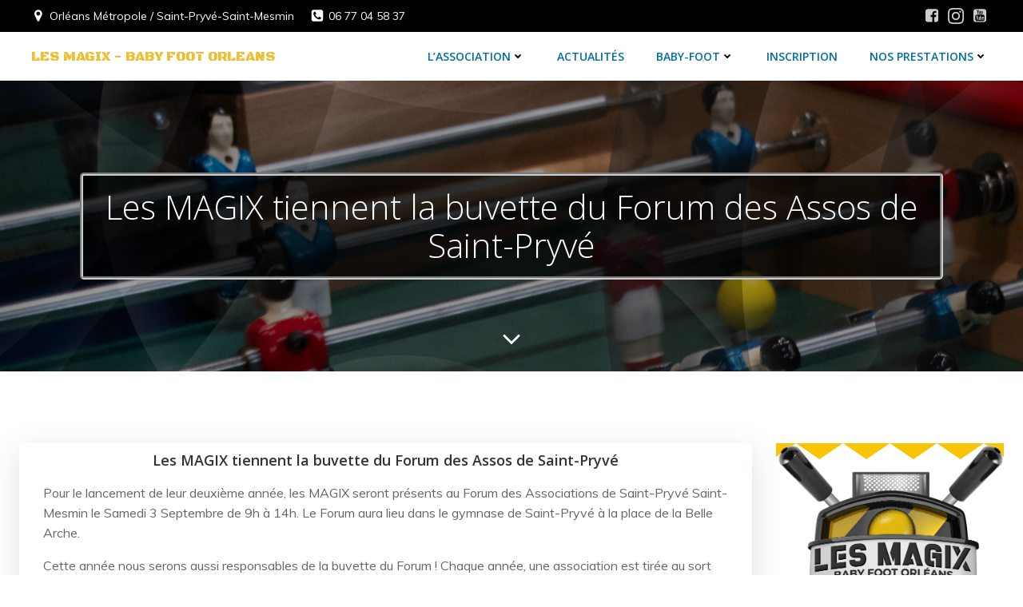

--- FILE ---
content_type: text/html; charset=UTF-8
request_url: https://magix-baby-foot-orleans.fr/magix-forum-associations/
body_size: 33532
content:
<!DOCTYPE html>
<html lang="fr-FR">
<head>
    <meta charset="UTF-8">
    <meta name="viewport" content="width=device-width, initial-scale=1">
    <link rel="profile" href="https://gmpg.org/xfn/11">
    		<style type="text/css">
					.heateor_sss_button_instagram span.heateor_sss_svg,a.heateor_sss_instagram span.heateor_sss_svg{background:radial-gradient(circle at 30% 107%,#fdf497 0,#fdf497 5%,#fd5949 45%,#d6249f 60%,#285aeb 90%)}
											.heateor_sss_horizontal_sharing .heateor_sss_svg,.heateor_sss_standard_follow_icons_container .heateor_sss_svg{
							color: #fff;
						border-width: 0px;
			border-style: solid;
			border-color: transparent;
		}
					.heateor_sss_horizontal_sharing .heateorSssTCBackground{
				color:#666;
			}
					.heateor_sss_horizontal_sharing span.heateor_sss_svg:hover,.heateor_sss_standard_follow_icons_container span.heateor_sss_svg:hover{
						border-color: transparent;
		}
		.heateor_sss_vertical_sharing span.heateor_sss_svg,.heateor_sss_floating_follow_icons_container span.heateor_sss_svg{
							color: #fff;
						border-width: 0px;
			border-style: solid;
			border-color: transparent;
		}
				.heateor_sss_vertical_sharing .heateorSssTCBackground{
			color:#666;
		}
						.heateor_sss_vertical_sharing span.heateor_sss_svg:hover,.heateor_sss_floating_follow_icons_container span.heateor_sss_svg:hover{
						border-color: transparent;
		}
		@media screen and (max-width:783px) {.heateor_sss_vertical_sharing{display:none!important}}		</style>
		<meta name='robots' content='index, follow, max-image-preview:large, max-snippet:-1, max-video-preview:-1' />

	<!-- This site is optimized with the Yoast SEO plugin v20.9 - https://yoast.com/wordpress/plugins/seo/ -->
	<title>Les MAGIX tiennent la buvette du Forum des Assos de Saint-Pryvé - Les Magix - Baby Foot Orleans</title>
	<meta name="description" content="Les Magix seront aux forum des Assos de Saint-Pryvé le 3 Septembre de 9h à 14h. Il tiendront à là fois leur stand et la buvette!" />
	<link rel="canonical" href="https://magix-baby-foot-orleans.fr/magix-forum-associations/" />
	<meta property="og:locale" content="fr_FR" />
	<meta property="og:type" content="article" />
	<meta property="og:title" content="Les MAGIX tiennent la buvette du Forum des Assos de Saint-Pryvé - Les Magix - Baby Foot Orleans" />
	<meta property="og:description" content="Les Magix seront aux forum des Assos de Saint-Pryvé le 3 Septembre de 9h à 14h. Il tiendront à là fois leur stand et la buvette!" />
	<meta property="og:url" content="https://magix-baby-foot-orleans.fr/magix-forum-associations/" />
	<meta property="og:site_name" content="Les Magix - Baby Foot Orleans" />
	<meta property="article:published_time" content="2022-08-16T10:00:00+00:00" />
	<meta property="article:modified_time" content="2022-08-16T19:46:46+00:00" />
	<meta property="og:image" content="https://magix-baby-foot-orleans.fr/wp-content/uploads/2022/08/Forum_Asso_2021.jpg" />
	<meta property="og:image:width" content="2048" />
	<meta property="og:image:height" content="1536" />
	<meta property="og:image:type" content="image/jpeg" />
	<meta name="author" content="Quentin Saidi" />
	<meta name="twitter:card" content="summary_large_image" />
	<script type="application/ld+json" class="yoast-schema-graph">{"@context":"https://schema.org","@graph":[{"@type":"Article","@id":"https://magix-baby-foot-orleans.fr/magix-forum-associations/#article","isPartOf":{"@id":"https://magix-baby-foot-orleans.fr/magix-forum-associations/"},"author":{"name":"Quentin Saidi","@id":"https://magix-baby-foot-orleans.fr/#/schema/person/8fc0f75345936990498eaf9067dc890a"},"headline":"Les MAGIX tiennent la buvette du Forum des Assos de Saint-Pryvé","datePublished":"2022-08-16T10:00:00+00:00","dateModified":"2022-08-16T19:46:46+00:00","mainEntityOfPage":{"@id":"https://magix-baby-foot-orleans.fr/magix-forum-associations/"},"wordCount":325,"commentCount":0,"publisher":{"@id":"https://magix-baby-foot-orleans.fr/#organization"},"image":{"@id":"https://magix-baby-foot-orleans.fr/magix-forum-associations/#primaryimage"},"thumbnailUrl":"https://magix-baby-foot-orleans.fr/wp-content/uploads/2022/08/Forum_Asso_2021.jpg","keywords":["Baby-Foot","Club","forum","Magix","Orléans"],"articleSection":["Actu"],"inLanguage":"fr-FR","potentialAction":[{"@type":"CommentAction","name":"Comment","target":["https://magix-baby-foot-orleans.fr/magix-forum-associations/#respond"]}]},{"@type":"WebPage","@id":"https://magix-baby-foot-orleans.fr/magix-forum-associations/","url":"https://magix-baby-foot-orleans.fr/magix-forum-associations/","name":"Les MAGIX tiennent la buvette du Forum des Assos de Saint-Pryvé - Les Magix - Baby Foot Orleans","isPartOf":{"@id":"https://magix-baby-foot-orleans.fr/#website"},"primaryImageOfPage":{"@id":"https://magix-baby-foot-orleans.fr/magix-forum-associations/#primaryimage"},"image":{"@id":"https://magix-baby-foot-orleans.fr/magix-forum-associations/#primaryimage"},"thumbnailUrl":"https://magix-baby-foot-orleans.fr/wp-content/uploads/2022/08/Forum_Asso_2021.jpg","datePublished":"2022-08-16T10:00:00+00:00","dateModified":"2022-08-16T19:46:46+00:00","description":"Les Magix seront aux forum des Assos de Saint-Pryvé le 3 Septembre de 9h à 14h. Il tiendront à là fois leur stand et la buvette!","breadcrumb":{"@id":"https://magix-baby-foot-orleans.fr/magix-forum-associations/#breadcrumb"},"inLanguage":"fr-FR","potentialAction":[{"@type":"ReadAction","target":["https://magix-baby-foot-orleans.fr/magix-forum-associations/"]}]},{"@type":"ImageObject","inLanguage":"fr-FR","@id":"https://magix-baby-foot-orleans.fr/magix-forum-associations/#primaryimage","url":"https://magix-baby-foot-orleans.fr/wp-content/uploads/2022/08/Forum_Asso_2021.jpg","contentUrl":"https://magix-baby-foot-orleans.fr/wp-content/uploads/2022/08/Forum_Asso_2021.jpg","width":2048,"height":1536},{"@type":"BreadcrumbList","@id":"https://magix-baby-foot-orleans.fr/magix-forum-associations/#breadcrumb","itemListElement":[{"@type":"ListItem","position":1,"name":"Accueil","item":"https://magix-baby-foot-orleans.fr/"},{"@type":"ListItem","position":2,"name":"Page d&#8217;une actu","item":"https://magix-baby-foot-orleans.fr/actu/"},{"@type":"ListItem","position":3,"name":"Les MAGIX tiennent la buvette du Forum des Assos de Saint-Pryvé"}]},{"@type":"WebSite","@id":"https://magix-baby-foot-orleans.fr/#website","url":"https://magix-baby-foot-orleans.fr/","name":"Les Magix - Baby Foot Orleans","description":"Association de football de table / Club de baby-foot","publisher":{"@id":"https://magix-baby-foot-orleans.fr/#organization"},"potentialAction":[{"@type":"SearchAction","target":{"@type":"EntryPoint","urlTemplate":"https://magix-baby-foot-orleans.fr/?s={search_term_string}"},"query-input":"required name=search_term_string"}],"inLanguage":"fr-FR"},{"@type":"Organization","@id":"https://magix-baby-foot-orleans.fr/#organization","name":"Les Magix - Baby Foot Orleans","url":"https://magix-baby-foot-orleans.fr/","logo":{"@type":"ImageObject","inLanguage":"fr-FR","@id":"https://magix-baby-foot-orleans.fr/#/schema/logo/image/","url":"https://magix-baby-foot-orleans.fr/wp-content/uploads/2021/06/cropped-Logo-Magix-Officiel6797re-1.png","contentUrl":"https://magix-baby-foot-orleans.fr/wp-content/uploads/2021/06/cropped-Logo-Magix-Officiel6797re-1.png","width":2768,"height":2540,"caption":"Les Magix - Baby Foot Orleans"},"image":{"@id":"https://magix-baby-foot-orleans.fr/#/schema/logo/image/"}},{"@type":"Person","@id":"https://magix-baby-foot-orleans.fr/#/schema/person/8fc0f75345936990498eaf9067dc890a","name":"Quentin Saidi","image":{"@type":"ImageObject","inLanguage":"fr-FR","@id":"https://magix-baby-foot-orleans.fr/#/schema/person/image/","url":"https://secure.gravatar.com/avatar/141719ccfc77fa43cc95bf15ec9373510529d76487c31e2395edb0720701b570?s=96&d=mm&r=g","contentUrl":"https://secure.gravatar.com/avatar/141719ccfc77fa43cc95bf15ec9373510529d76487c31e2395edb0720701b570?s=96&d=mm&r=g","caption":"Quentin Saidi"},"url":"https://magix-baby-foot-orleans.fr/author/_8rmrus_/"}]}</script>
	<!-- / Yoast SEO plugin. -->


<link rel='dns-prefetch' href='//fonts.googleapis.com' />
<link rel="alternate" type="application/rss+xml" title="Les Magix - Baby Foot Orleans &raquo; Flux" href="https://magix-baby-foot-orleans.fr/feed/" />
<link rel="alternate" type="application/rss+xml" title="Les Magix - Baby Foot Orleans &raquo; Flux des commentaires" href="https://magix-baby-foot-orleans.fr/comments/feed/" />
<link rel="alternate" type="application/rss+xml" title="Les Magix - Baby Foot Orleans &raquo; Les MAGIX tiennent la buvette du Forum des Assos de Saint-Pryvé Flux des commentaires" href="https://magix-baby-foot-orleans.fr/magix-forum-associations/feed/" />
<link rel="alternate" title="oEmbed (JSON)" type="application/json+oembed" href="https://magix-baby-foot-orleans.fr/wp-json/oembed/1.0/embed?url=https%3A%2F%2Fmagix-baby-foot-orleans.fr%2Fmagix-forum-associations%2F" />
<link rel="alternate" title="oEmbed (XML)" type="text/xml+oembed" href="https://magix-baby-foot-orleans.fr/wp-json/oembed/1.0/embed?url=https%3A%2F%2Fmagix-baby-foot-orleans.fr%2Fmagix-forum-associations%2F&#038;format=xml" />
<style id='wp-img-auto-sizes-contain-inline-css' type='text/css'>
img:is([sizes=auto i],[sizes^="auto," i]){contain-intrinsic-size:3000px 1500px}
/*# sourceURL=wp-img-auto-sizes-contain-inline-css */
</style>
<link rel='stylesheet' id='extend-builder-css-css' href='https://magix-baby-foot-orleans.fr/wp-content/plugins/colibri-page-builder/extend-builder/assets/static/css/theme.css?ver=1.0.190' type='text/css' media='all' />
<style id='extend-builder-css-inline-css' type='text/css'>
/* page css */
/* part css : theme-shapes */
.colibri-shape-circles {
background-image:url('https://magix-baby-foot-orleans.fr/wp-content/themes/colibri-wp/resources/images/header-shapes/circles.png')
}
.colibri-shape-10degree-stripes {
background-image:url('https://magix-baby-foot-orleans.fr/wp-content/themes/colibri-wp/resources/images/header-shapes/10degree-stripes.png')
}
.colibri-shape-rounded-squares-blue {
background-image:url('https://magix-baby-foot-orleans.fr/wp-content/themes/colibri-wp/resources/images/header-shapes/rounded-squares-blue.png')
}
.colibri-shape-many-rounded-squares-blue {
background-image:url('https://magix-baby-foot-orleans.fr/wp-content/themes/colibri-wp/resources/images/header-shapes/many-rounded-squares-blue.png')
}
.colibri-shape-two-circles {
background-image:url('https://magix-baby-foot-orleans.fr/wp-content/themes/colibri-wp/resources/images/header-shapes/two-circles.png')
}
.colibri-shape-circles-2 {
background-image:url('https://magix-baby-foot-orleans.fr/wp-content/themes/colibri-wp/resources/images/header-shapes/circles-2.png')
}
.colibri-shape-circles-3 {
background-image:url('https://magix-baby-foot-orleans.fr/wp-content/themes/colibri-wp/resources/images/header-shapes/circles-3.png')
}
.colibri-shape-circles-gradient {
background-image:url('https://magix-baby-foot-orleans.fr/wp-content/themes/colibri-wp/resources/images/header-shapes/circles-gradient.png')
}
.colibri-shape-circles-white-gradient {
background-image:url('https://magix-baby-foot-orleans.fr/wp-content/themes/colibri-wp/resources/images/header-shapes/circles-white-gradient.png')
}
.colibri-shape-waves {
background-image:url('https://magix-baby-foot-orleans.fr/wp-content/themes/colibri-wp/resources/images/header-shapes/waves.png')
}
.colibri-shape-waves-inverted {
background-image:url('https://magix-baby-foot-orleans.fr/wp-content/themes/colibri-wp/resources/images/header-shapes/waves-inverted.png')
}
.colibri-shape-dots {
background-image:url('https://magix-baby-foot-orleans.fr/wp-content/themes/colibri-wp/resources/images/header-shapes/dots.png')
}
.colibri-shape-left-tilted-lines {
background-image:url('https://magix-baby-foot-orleans.fr/wp-content/themes/colibri-wp/resources/images/header-shapes/left-tilted-lines.png')
}
.colibri-shape-right-tilted-lines {
background-image:url('https://magix-baby-foot-orleans.fr/wp-content/themes/colibri-wp/resources/images/header-shapes/right-tilted-lines.png')
}
.colibri-shape-right-tilted-strips {
background-image:url('https://magix-baby-foot-orleans.fr/wp-content/themes/colibri-wp/resources/images/header-shapes/right-tilted-strips.png')
}
/* part css : theme */

.h-y-container > *:not(:last-child), .h-x-container-inner > * {
  margin-bottom: 20px;
}
.h-x-container-inner, .h-column__content > .h-x-container > *:last-child {
  margin-bottom: -20px;
}
.h-x-container-inner > * {
  padding-left: 10px;
  padding-right: 10px;
}
.h-x-container-inner {
  margin-left: -10px;
  margin-right: -10px;
}
[class*=style-], [class*=local-style-], .h-global-transition, .h-global-transition-all, .h-global-transition-all * {
  transition-duration: 0.5s;
}
.wp-block-button .wp-block-button__link:not(.has-background),.wp-block-file .wp-block-file__button {
  background-color: #03a9f4;
  background-image: none;
}
.wp-block-button .wp-block-button__link:not(.has-background):hover,.wp-block-button .wp-block-button__link:not(.has-background):focus,.wp-block-button .wp-block-button__link:not(.has-background):active,.wp-block-file .wp-block-file__button:hover,.wp-block-file .wp-block-file__button:focus,.wp-block-file .wp-block-file__button:active {
  background-color: rgb(2, 110, 159);
  background-image: none;
}
.wp-block-button.is-style-outline .wp-block-button__link:not(.has-background) {
  color: #03a9f4;
  background-color: transparent;
  background-image: none;
  border-top-width: 2px;
  border-top-color: #03a9f4;
  border-top-style: solid;
  border-right-width: 2px;
  border-right-color: #03a9f4;
  border-right-style: solid;
  border-bottom-width: 2px;
  border-bottom-color: #03a9f4;
  border-bottom-style: solid;
  border-left-width: 2px;
  border-left-color: #03a9f4;
  border-left-style: solid;
}
.wp-block-button.is-style-outline .wp-block-button__link:not(.has-background):hover,.wp-block-button.is-style-outline .wp-block-button__link:not(.has-background):focus,.wp-block-button.is-style-outline .wp-block-button__link:not(.has-background):active {
  color: #fff;
  background-color: #03a9f4;
  background-image: none;
}
.has-background-color,*[class^="wp-block-"].is-style-solid-color {
  background-color: #03a9f4;
  background-image: none;
}
.has-colibri-color-1-background-color {
  background-color: #03a9f4;
  background-image: none;
}
.wp-block-button .wp-block-button__link.has-colibri-color-1-background-color {
  background-color: #03a9f4;
  background-image: none;
}
.wp-block-button .wp-block-button__link.has-colibri-color-1-background-color:hover,.wp-block-button .wp-block-button__link.has-colibri-color-1-background-color:focus,.wp-block-button .wp-block-button__link.has-colibri-color-1-background-color:active {
  background-color: rgb(2, 110, 159);
  background-image: none;
}
.wp-block-button.is-style-outline .wp-block-button__link.has-colibri-color-1-background-color {
  color: #03a9f4;
  background-color: transparent;
  background-image: none;
  border-top-width: 2px;
  border-top-color: #03a9f4;
  border-top-style: solid;
  border-right-width: 2px;
  border-right-color: #03a9f4;
  border-right-style: solid;
  border-bottom-width: 2px;
  border-bottom-color: #03a9f4;
  border-bottom-style: solid;
  border-left-width: 2px;
  border-left-color: #03a9f4;
  border-left-style: solid;
}
.wp-block-button.is-style-outline .wp-block-button__link.has-colibri-color-1-background-color:hover,.wp-block-button.is-style-outline .wp-block-button__link.has-colibri-color-1-background-color:focus,.wp-block-button.is-style-outline .wp-block-button__link.has-colibri-color-1-background-color:active {
  color: #fff;
  background-color: #03a9f4;
  background-image: none;
}
*[class^="wp-block-"].has-colibri-color-1-background-color,*[class^="wp-block-"] .has-colibri-color-1-background-color,*[class^="wp-block-"].is-style-solid-color.has-colibri-color-1-color,*[class^="wp-block-"].is-style-solid-color blockquote.has-colibri-color-1-color,*[class^="wp-block-"].is-style-solid-color blockquote.has-colibri-color-1-color p {
  background-color: #03a9f4;
  background-image: none;
}
.has-colibri-color-1-color {
  color: #03a9f4;
}
.has-colibri-color-2-background-color {
  background-color: #f79007;
  background-image: none;
}
.wp-block-button .wp-block-button__link.has-colibri-color-2-background-color {
  background-color: #f79007;
  background-image: none;
}
.wp-block-button .wp-block-button__link.has-colibri-color-2-background-color:hover,.wp-block-button .wp-block-button__link.has-colibri-color-2-background-color:focus,.wp-block-button .wp-block-button__link.has-colibri-color-2-background-color:active {
  background-color: rgb(162, 94, 5);
  background-image: none;
}
.wp-block-button.is-style-outline .wp-block-button__link.has-colibri-color-2-background-color {
  color: #f79007;
  background-color: transparent;
  background-image: none;
  border-top-width: 2px;
  border-top-color: #f79007;
  border-top-style: solid;
  border-right-width: 2px;
  border-right-color: #f79007;
  border-right-style: solid;
  border-bottom-width: 2px;
  border-bottom-color: #f79007;
  border-bottom-style: solid;
  border-left-width: 2px;
  border-left-color: #f79007;
  border-left-style: solid;
}
.wp-block-button.is-style-outline .wp-block-button__link.has-colibri-color-2-background-color:hover,.wp-block-button.is-style-outline .wp-block-button__link.has-colibri-color-2-background-color:focus,.wp-block-button.is-style-outline .wp-block-button__link.has-colibri-color-2-background-color:active {
  color: #fff;
  background-color: #f79007;
  background-image: none;
}
*[class^="wp-block-"].has-colibri-color-2-background-color,*[class^="wp-block-"] .has-colibri-color-2-background-color,*[class^="wp-block-"].is-style-solid-color.has-colibri-color-2-color,*[class^="wp-block-"].is-style-solid-color blockquote.has-colibri-color-2-color,*[class^="wp-block-"].is-style-solid-color blockquote.has-colibri-color-2-color p {
  background-color: #f79007;
  background-image: none;
}
.has-colibri-color-2-color {
  color: #f79007;
}
.has-colibri-color-3-background-color {
  background-color: #00bf87;
  background-image: none;
}
.wp-block-button .wp-block-button__link.has-colibri-color-3-background-color {
  background-color: #00bf87;
  background-image: none;
}
.wp-block-button .wp-block-button__link.has-colibri-color-3-background-color:hover,.wp-block-button .wp-block-button__link.has-colibri-color-3-background-color:focus,.wp-block-button .wp-block-button__link.has-colibri-color-3-background-color:active {
  background-color: rgb(0, 106, 75);
  background-image: none;
}
.wp-block-button.is-style-outline .wp-block-button__link.has-colibri-color-3-background-color {
  color: #00bf87;
  background-color: transparent;
  background-image: none;
  border-top-width: 2px;
  border-top-color: #00bf87;
  border-top-style: solid;
  border-right-width: 2px;
  border-right-color: #00bf87;
  border-right-style: solid;
  border-bottom-width: 2px;
  border-bottom-color: #00bf87;
  border-bottom-style: solid;
  border-left-width: 2px;
  border-left-color: #00bf87;
  border-left-style: solid;
}
.wp-block-button.is-style-outline .wp-block-button__link.has-colibri-color-3-background-color:hover,.wp-block-button.is-style-outline .wp-block-button__link.has-colibri-color-3-background-color:focus,.wp-block-button.is-style-outline .wp-block-button__link.has-colibri-color-3-background-color:active {
  color: #fff;
  background-color: #00bf87;
  background-image: none;
}
*[class^="wp-block-"].has-colibri-color-3-background-color,*[class^="wp-block-"] .has-colibri-color-3-background-color,*[class^="wp-block-"].is-style-solid-color.has-colibri-color-3-color,*[class^="wp-block-"].is-style-solid-color blockquote.has-colibri-color-3-color,*[class^="wp-block-"].is-style-solid-color blockquote.has-colibri-color-3-color p {
  background-color: #00bf87;
  background-image: none;
}
.has-colibri-color-3-color {
  color: #00bf87;
}
.has-colibri-color-4-background-color {
  background-color: #6632ff;
  background-image: none;
}
.wp-block-button .wp-block-button__link.has-colibri-color-4-background-color {
  background-color: #6632ff;
  background-image: none;
}
.wp-block-button .wp-block-button__link.has-colibri-color-4-background-color:hover,.wp-block-button .wp-block-button__link.has-colibri-color-4-background-color:focus,.wp-block-button .wp-block-button__link.has-colibri-color-4-background-color:active {
  background-color: rgb(68, 33, 170);
  background-image: none;
}
.wp-block-button.is-style-outline .wp-block-button__link.has-colibri-color-4-background-color {
  color: #6632ff;
  background-color: transparent;
  background-image: none;
  border-top-width: 2px;
  border-top-color: #6632ff;
  border-top-style: solid;
  border-right-width: 2px;
  border-right-color: #6632ff;
  border-right-style: solid;
  border-bottom-width: 2px;
  border-bottom-color: #6632ff;
  border-bottom-style: solid;
  border-left-width: 2px;
  border-left-color: #6632ff;
  border-left-style: solid;
}
.wp-block-button.is-style-outline .wp-block-button__link.has-colibri-color-4-background-color:hover,.wp-block-button.is-style-outline .wp-block-button__link.has-colibri-color-4-background-color:focus,.wp-block-button.is-style-outline .wp-block-button__link.has-colibri-color-4-background-color:active {
  color: #fff;
  background-color: #6632ff;
  background-image: none;
}
*[class^="wp-block-"].has-colibri-color-4-background-color,*[class^="wp-block-"] .has-colibri-color-4-background-color,*[class^="wp-block-"].is-style-solid-color.has-colibri-color-4-color,*[class^="wp-block-"].is-style-solid-color blockquote.has-colibri-color-4-color,*[class^="wp-block-"].is-style-solid-color blockquote.has-colibri-color-4-color p {
  background-color: #6632ff;
  background-image: none;
}
.has-colibri-color-4-color {
  color: #6632ff;
}
.has-colibri-color-5-background-color {
  background-color: #FFFFFF;
  background-image: none;
}
.wp-block-button .wp-block-button__link.has-colibri-color-5-background-color {
  background-color: #FFFFFF;
  background-image: none;
}
.wp-block-button .wp-block-button__link.has-colibri-color-5-background-color:hover,.wp-block-button .wp-block-button__link.has-colibri-color-5-background-color:focus,.wp-block-button .wp-block-button__link.has-colibri-color-5-background-color:active {
  background-color: rgb(102, 102, 102);
  background-image: none;
}
.wp-block-button.is-style-outline .wp-block-button__link.has-colibri-color-5-background-color {
  color: #FFFFFF;
  background-color: transparent;
  background-image: none;
  border-top-width: 2px;
  border-top-color: #FFFFFF;
  border-top-style: solid;
  border-right-width: 2px;
  border-right-color: #FFFFFF;
  border-right-style: solid;
  border-bottom-width: 2px;
  border-bottom-color: #FFFFFF;
  border-bottom-style: solid;
  border-left-width: 2px;
  border-left-color: #FFFFFF;
  border-left-style: solid;
}
.wp-block-button.is-style-outline .wp-block-button__link.has-colibri-color-5-background-color:hover,.wp-block-button.is-style-outline .wp-block-button__link.has-colibri-color-5-background-color:focus,.wp-block-button.is-style-outline .wp-block-button__link.has-colibri-color-5-background-color:active {
  color: #fff;
  background-color: #FFFFFF;
  background-image: none;
}
*[class^="wp-block-"].has-colibri-color-5-background-color,*[class^="wp-block-"] .has-colibri-color-5-background-color,*[class^="wp-block-"].is-style-solid-color.has-colibri-color-5-color,*[class^="wp-block-"].is-style-solid-color blockquote.has-colibri-color-5-color,*[class^="wp-block-"].is-style-solid-color blockquote.has-colibri-color-5-color p {
  background-color: #FFFFFF;
  background-image: none;
}
.has-colibri-color-5-color {
  color: #FFFFFF;
}
.has-colibri-color-6-background-color {
  background-color: #000000;
  background-image: none;
}
.wp-block-button .wp-block-button__link.has-colibri-color-6-background-color {
  background-color: #000000;
  background-image: none;
}
.wp-block-button .wp-block-button__link.has-colibri-color-6-background-color:hover,.wp-block-button .wp-block-button__link.has-colibri-color-6-background-color:focus,.wp-block-button .wp-block-button__link.has-colibri-color-6-background-color:active {
  background-color: rgb(51, 51, 51);
  background-image: none;
}
.wp-block-button.is-style-outline .wp-block-button__link.has-colibri-color-6-background-color {
  color: #000000;
  background-color: transparent;
  background-image: none;
  border-top-width: 2px;
  border-top-color: #000000;
  border-top-style: solid;
  border-right-width: 2px;
  border-right-color: #000000;
  border-right-style: solid;
  border-bottom-width: 2px;
  border-bottom-color: #000000;
  border-bottom-style: solid;
  border-left-width: 2px;
  border-left-color: #000000;
  border-left-style: solid;
}
.wp-block-button.is-style-outline .wp-block-button__link.has-colibri-color-6-background-color:hover,.wp-block-button.is-style-outline .wp-block-button__link.has-colibri-color-6-background-color:focus,.wp-block-button.is-style-outline .wp-block-button__link.has-colibri-color-6-background-color:active {
  color: #fff;
  background-color: #000000;
  background-image: none;
}
*[class^="wp-block-"].has-colibri-color-6-background-color,*[class^="wp-block-"] .has-colibri-color-6-background-color,*[class^="wp-block-"].is-style-solid-color.has-colibri-color-6-color,*[class^="wp-block-"].is-style-solid-color blockquote.has-colibri-color-6-color,*[class^="wp-block-"].is-style-solid-color blockquote.has-colibri-color-6-color p {
  background-color: #000000;
  background-image: none;
}
.has-colibri-color-6-color {
  color: #000000;
}
#colibri .woocommerce-store-notice,#colibri.woocommerce .content .h-section input[type=submit],#colibri.woocommerce-page  .content .h-section  input[type=button],#colibri.woocommerce .content .h-section  input[type=button],#colibri.woocommerce-page  .content .h-section .button,#colibri.woocommerce .content .h-section .button,#colibri.woocommerce-page  .content .h-section  a.button,#colibri.woocommerce .content .h-section  a.button,#colibri.woocommerce-page  .content .h-section button.button,#colibri.woocommerce .content .h-section button.button,#colibri.woocommerce-page  .content .h-section input.button,#colibri.woocommerce .content .h-section input.button,#colibri.woocommerce-page  .content .h-section input#submit,#colibri.woocommerce .content .h-section input#submit,#colibri.woocommerce-page  .content .h-section a.added_to_cart,#colibri.woocommerce .content .h-section a.added_to_cart,#colibri.woocommerce-page  .content .h-section .ui-slider-range,#colibri.woocommerce .content .h-section .ui-slider-range,#colibri.woocommerce-page  .content .h-section .ui-slider-handle,#colibri.woocommerce .content .h-section .ui-slider-handle {
  background-color: #03a9f4;
  background-image: none;
  border-top-width: 0px;
  border-top-color: #03a9f4;
  border-top-style: solid;
  border-right-width: 0px;
  border-right-color: #03a9f4;
  border-right-style: solid;
  border-bottom-width: 0px;
  border-bottom-color: #03a9f4;
  border-bottom-style: solid;
  border-left-width: 0px;
  border-left-color: #03a9f4;
  border-left-style: solid;
}
#colibri .woocommerce-store-notice:hover,#colibri .woocommerce-store-notice:focus,#colibri .woocommerce-store-notice:active,#colibri.woocommerce .content .h-section input[type=submit]:hover,#colibri.woocommerce .content .h-section input[type=submit]:focus,#colibri.woocommerce .content .h-section input[type=submit]:active,#colibri.woocommerce-page  .content .h-section  input[type=button]:hover,#colibri.woocommerce-page  .content .h-section  input[type=button]:focus,#colibri.woocommerce-page  .content .h-section  input[type=button]:active,#colibri.woocommerce .content .h-section  input[type=button]:hover,#colibri.woocommerce .content .h-section  input[type=button]:focus,#colibri.woocommerce .content .h-section  input[type=button]:active,#colibri.woocommerce-page  .content .h-section .button:hover,#colibri.woocommerce-page  .content .h-section .button:focus,#colibri.woocommerce-page  .content .h-section .button:active,#colibri.woocommerce .content .h-section .button:hover,#colibri.woocommerce .content .h-section .button:focus,#colibri.woocommerce .content .h-section .button:active,#colibri.woocommerce-page  .content .h-section  a.button:hover,#colibri.woocommerce-page  .content .h-section  a.button:focus,#colibri.woocommerce-page  .content .h-section  a.button:active,#colibri.woocommerce .content .h-section  a.button:hover,#colibri.woocommerce .content .h-section  a.button:focus,#colibri.woocommerce .content .h-section  a.button:active,#colibri.woocommerce-page  .content .h-section button.button:hover,#colibri.woocommerce-page  .content .h-section button.button:focus,#colibri.woocommerce-page  .content .h-section button.button:active,#colibri.woocommerce .content .h-section button.button:hover,#colibri.woocommerce .content .h-section button.button:focus,#colibri.woocommerce .content .h-section button.button:active,#colibri.woocommerce-page  .content .h-section input.button:hover,#colibri.woocommerce-page  .content .h-section input.button:focus,#colibri.woocommerce-page  .content .h-section input.button:active,#colibri.woocommerce .content .h-section input.button:hover,#colibri.woocommerce .content .h-section input.button:focus,#colibri.woocommerce .content .h-section input.button:active,#colibri.woocommerce-page  .content .h-section input#submit:hover,#colibri.woocommerce-page  .content .h-section input#submit:focus,#colibri.woocommerce-page  .content .h-section input#submit:active,#colibri.woocommerce .content .h-section input#submit:hover,#colibri.woocommerce .content .h-section input#submit:focus,#colibri.woocommerce .content .h-section input#submit:active,#colibri.woocommerce-page  .content .h-section a.added_to_cart:hover,#colibri.woocommerce-page  .content .h-section a.added_to_cart:focus,#colibri.woocommerce-page  .content .h-section a.added_to_cart:active,#colibri.woocommerce .content .h-section a.added_to_cart:hover,#colibri.woocommerce .content .h-section a.added_to_cart:focus,#colibri.woocommerce .content .h-section a.added_to_cart:active,#colibri.woocommerce-page  .content .h-section .ui-slider-range:hover,#colibri.woocommerce-page  .content .h-section .ui-slider-range:focus,#colibri.woocommerce-page  .content .h-section .ui-slider-range:active,#colibri.woocommerce .content .h-section .ui-slider-range:hover,#colibri.woocommerce .content .h-section .ui-slider-range:focus,#colibri.woocommerce .content .h-section .ui-slider-range:active,#colibri.woocommerce-page  .content .h-section .ui-slider-handle:hover,#colibri.woocommerce-page  .content .h-section .ui-slider-handle:focus,#colibri.woocommerce-page  .content .h-section .ui-slider-handle:active,#colibri.woocommerce .content .h-section .ui-slider-handle:hover,#colibri.woocommerce .content .h-section .ui-slider-handle:focus,#colibri.woocommerce .content .h-section .ui-slider-handle:active {
  background-color: rgb(2, 110, 159);
  background-image: none;
  border-top-width: 0px;
  border-top-color: rgb(2, 110, 159);
  border-top-style: solid;
  border-right-width: 0px;
  border-right-color: rgb(2, 110, 159);
  border-right-style: solid;
  border-bottom-width: 0px;
  border-bottom-color: rgb(2, 110, 159);
  border-bottom-style: solid;
  border-left-width: 0px;
  border-left-color: rgb(2, 110, 159);
  border-left-style: solid;
}
#colibri.woocommerce-page  .content .h-section .star-rating::before,#colibri.woocommerce .content .h-section .star-rating::before,#colibri.woocommerce-page  .content .h-section .star-rating span::before,#colibri.woocommerce .content .h-section .star-rating span::before {
  color: #03a9f4;
}
#colibri.woocommerce-page  .content .h-section .price,#colibri.woocommerce .content .h-section .price {
  color: #03a9f4;
}
#colibri.woocommerce-page  .content .h-section .price del,#colibri.woocommerce .content .h-section .price del {
  color: rgb(84, 194, 244);
}
#colibri.woocommerce-page  .content .h-section .onsale,#colibri.woocommerce .content .h-section .onsale {
  background-color: #03a9f4;
  background-image: none;
}
#colibri.woocommerce-page  .content .h-section .onsale:hover,#colibri.woocommerce-page  .content .h-section .onsale:focus,#colibri.woocommerce-page  .content .h-section .onsale:active,#colibri.woocommerce .content .h-section .onsale:hover,#colibri.woocommerce .content .h-section .onsale:focus,#colibri.woocommerce .content .h-section .onsale:active {
  background-color: rgb(2, 110, 159);
  background-image: none;
}
#colibri.woocommerce ul.products li.product h2:hover {
  color: #03a9f4;
}
#colibri.woocommerce-page  .content .h-section .woocommerce-pagination .page-numbers.current,#colibri.woocommerce .content .h-section .woocommerce-pagination .page-numbers.current,#colibri.woocommerce-page  .content .h-section .woocommerce-pagination a.page-numbers:hover,#colibri.woocommerce .content .h-section .woocommerce-pagination a.page-numbers:hover {
  background-color: #03a9f4;
  background-image: none;
}
#colibri.woocommerce-page  .content .h-section .comment-form-rating .stars a,#colibri.woocommerce .content .h-section .comment-form-rating .stars a {
  color: #03a9f4;
}
.h-section-global-spacing {
  padding-top: 90px;
  padding-bottom: 90px;
}
#colibri .colibri-language-switcher {
  background-color: white;
  background-image: none;
  top: 80px;
  border-top-width: 0px;
  border-top-style: none;
  border-top-left-radius: 4px;
  border-top-right-radius: 0px;
  border-right-width: 0px;
  border-right-style: none;
  border-bottom-width: 0px;
  border-bottom-style: none;
  border-bottom-left-radius: 4px;
  border-bottom-right-radius: 0px;
  border-left-width: 0px;
  border-left-style: none;
}
#colibri .colibri-language-switcher .lang-item {
  padding-top: 14px;
  padding-right: 18px;
  padding-bottom: 14px;
  padding-left: 18px;
}
body {
  font-family: Open Sans;
  font-weight: 400;
  font-size: 16px;
  line-height: 1.6;
  color: rgb(153, 153, 153);
}
body a {
  font-family: Open Sans;
  font-weight: 400;
  text-decoration: none;
  font-size: 1em;
  line-height: 1.5;
  color: #03a9f4;
}
body p {
  margin-bottom: 16px;
  font-family: Open Sans;
  font-weight: 400;
  font-size: 16px;
  line-height: 1.6;
  color: rgb(153, 153, 153);
}
body .h-lead p {
  margin-bottom: 16px;
  font-family: Open Sans;
  font-weight: 300;
  font-size: 1.25em;
  line-height: 1.5;
  color: rgb(102, 102, 102);
}
body blockquote p {
  margin-bottom: 16px;
  font-family: Open Sans;
  font-weight: 400;
  font-size: 16px;
  line-height: 1.6;
  color: rgb(153, 153, 153);
}
body h1 {
  margin-bottom: 16px;
  font-family: Open Sans;
  font-weight: 300;
  font-size: 3.375em;
  line-height: 1.26;
  color: rgb(51, 51, 51);
}
body h2 {
  margin-bottom: 16px;
  font-family: Open Sans;
  font-weight: 300;
  font-size: 2.625em;
  line-height: 1.143;
  color: rgb(51, 51, 51);
}
body h3 {
  margin-bottom: 16px;
  font-family: Open Sans;
  font-weight: 300;
  font-size: 2.25em;
  line-height: 1.25;
  color: rgb(51, 51, 51);
}
body h4 {
  margin-bottom: 16px;
  font-family: Open Sans;
  font-weight: 600;
  font-size: 1.25em;
  line-height: 1.6;
  color: rgb(51, 51, 51);
}
body h5 {
  margin-bottom: 16px;
  font-family: Open Sans;
  font-weight: 600;
  font-size: 1.125em;
  line-height: 1.55;
  color: rgb(51, 51, 51);
}
body h6 {
  margin-bottom: 16px;
  font-family: Open Sans;
  font-weight: 600;
  font-size: 1em;
  line-height: 1.6;
  color: rgb(51, 51, 51);
}


@media (min-width: 768px) and (max-width: 1023px){
.h-section-global-spacing {
  padding-top: 60px;
  padding-bottom: 60px;
}

}

@media (max-width: 767px){
.h-section-global-spacing {
  padding-top: 30px;
  padding-bottom: 30px;
}

}
/* part css : page */
#colibri .style-2 {
  animation-duration: 0.5s;
  padding-top: 10px;
  padding-bottom: 10px;
  background-color: #ffffff;
  background-image: none;
}
#colibri .h-navigation_sticky .style-2,#colibri .h-navigation_sticky.style-2 {
  background-color: #ffffff;
  background-image: none;
  padding-top: 10px;
  padding-bottom: 10px;
  box-shadow: 0px 0px 4px 0px rgba(0,0,0,0.5) ;
}
#colibri .style-4 {
  text-align: center;
  height: auto;
  min-height: unset;
}
#colibri .style-8 {
  text-align: center;
  height: auto;
  min-height: unset;
}
#colibri .style-10-offscreen {
  background-color: #222B34;
  background-image: none;
  width: 300px !important;
}
#colibri .style-10-offscreenOverlay {
  background-color: rgba(0,0,0,0.5);
  background-image: none;
}
#colibri .style-10  .h-hamburger-icon {
  background-color: rgba(0, 0, 0, 0.1);
  background-image: none;
  border-top-width: 0px;
  border-top-color: black;
  border-top-style: solid;
  border-top-left-radius: 100%;
  border-top-right-radius: 100%;
  border-right-width: 0px;
  border-right-color: black;
  border-right-style: solid;
  border-bottom-width: 0px;
  border-bottom-color: black;
  border-bottom-style: solid;
  border-bottom-left-radius: 100%;
  border-bottom-right-radius: 100%;
  border-left-width: 0px;
  border-left-color: black;
  border-left-style: solid;
  fill: white;
  padding-top: 5px;
  padding-right: 5px;
  padding-bottom: 5px;
  padding-left: 5px;
  width: 24px;
  height: 24px;
}
#colibri .style-13 {
  text-align: center;
  height: auto;
  min-height: unset;
}
#colibri .style-14-image {
  max-height: 70px;
}
#colibri .style-14 a,#colibri .style-14  .logo-text {
  color: #ffffff;
  text-decoration: none;
}
#colibri .h-navigation_sticky .style-14-image,#colibri .h-navigation_sticky.style-14-image {
  max-height: 70px;
}
#colibri .h-navigation_sticky .style-14 a,#colibri .h-navigation_sticky .style-14  .logo-text,#colibri .h-navigation_sticky.style-14 a,#colibri .h-navigation_sticky.style-14  .logo-text {
  color: #000000;
  text-decoration: none;
}
#colibri .style-16 {
  text-align: center;
  height: auto;
  min-height: unset;
}
#colibri .style-17 >  div > .colibri-menu-container > ul.colibri-menu > li > a {
  padding-top: 12px;
  padding-bottom: 12px;
  padding-left: 40px;
  border-top-width: 0px;
  border-top-color: #808080;
  border-top-style: solid;
  border-right-width: 0px;
  border-right-color: #808080;
  border-right-style: solid;
  border-bottom-width: 1px;
  border-bottom-color: #808080;
  border-bottom-style: solid;
  border-left-width: 0px;
  border-left-color: #808080;
  border-left-style: solid;
  font-size: 14px;
  color: white;
}
#colibri .style-17  >  div > .colibri-menu-container > ul.colibri-menu > li.current_page_item > a,#colibri .style-17  >  div > .colibri-menu-container > ul.colibri-menu > li.current_page_item > a:hover {
  padding-top: 12px;
  padding-bottom: 12px;
  padding-left: 40px;
  border-top-width: 0px;
  border-top-color: #808080;
  border-top-style: solid;
  border-right-width: 0px;
  border-right-color: #808080;
  border-right-style: solid;
  border-bottom-width: 1px;
  border-bottom-color: #808080;
  border-bottom-style: solid;
  border-left-width: 0px;
  border-left-color: #808080;
  border-left-style: solid;
  font-size: 14px;
  color: white;
}
#colibri .style-17 >  div > .colibri-menu-container > ul.colibri-menu li > ul > li > a {
  padding-top: 12px;
  padding-bottom: 12px;
  padding-left: 40px;
  border-top-width: 0px;
  border-top-color: #808080;
  border-top-style: solid;
  border-right-width: 0px;
  border-right-color: #808080;
  border-right-style: solid;
  border-bottom-width: 1px;
  border-bottom-color: #808080;
  border-bottom-style: solid;
  border-left-width: 0px;
  border-left-color: #808080;
  border-left-style: solid;
  font-size: 14px;
  color: white;
}
#colibri .style-17 >  div > .colibri-menu-container > ul.colibri-menu li > ul > li.current_page_item > a,#colibri .style-17  >  div > .colibri-menu-container > ul.colibri-menu li > ul > li.current_page_item > a:hover {
  padding-top: 12px;
  padding-bottom: 12px;
  padding-left: 40px;
  border-top-width: 0px;
  border-top-color: #808080;
  border-top-style: solid;
  border-right-width: 0px;
  border-right-color: #808080;
  border-right-style: solid;
  border-bottom-width: 1px;
  border-bottom-color: #808080;
  border-bottom-style: solid;
  border-left-width: 0px;
  border-left-color: #808080;
  border-left-style: solid;
  font-size: 14px;
  color: white;
}
#colibri .style-17 >  div > .colibri-menu-container > ul.colibri-menu  li > a > svg,#colibri .style-17 >  div > .colibri-menu-container > ul.colibri-menu  li > a >  .arrow-wrapper {
  padding-right: 20px;
  padding-left: 20px;
  color: black;
}
#colibri .style-17 >  div > .colibri-menu-container > ul.colibri-menu li.current_page_item > a > svg,#colibri .style-17 >  div > .colibri-menu-container > ul.colibri-menu > li.current_page_item:hover > a > svg,#colibri .style-17 >  div > .colibri-menu-container > ul.colibri-menu li.current_page_item > a > .arrow-wrapper,#colibri .style-17 >  div > .colibri-menu-container > ul.colibri-menu > li.current_page_item:hover > a > .arrow-wrapper {
  padding-right: 20px;
  padding-left: 20px;
  color: black;
}
#colibri .style-17 >  div > .colibri-menu-container > ul.colibri-menu li > ul  li > a > svg,#colibri .style-17 >  div > .colibri-menu-container > ul.colibri-menu li > ul  li > a >  .arrow-wrapper {
  color: white;
  padding-right: 20px;
  padding-left: 20px;
}
#colibri .style-17 >  div > .colibri-menu-container > ul.colibri-menu li > ul li.current_page_item > a > svg,#colibri .style-17 >  div > .colibri-menu-container > ul.colibri-menu li > ul > li.current_page_item:hover > a > svg,#colibri .style-17 >  div > .colibri-menu-container > ul.colibri-menu li > ul li.current_page_item > a > .arrow-wrapper,#colibri .style-17 >  div > .colibri-menu-container > ul.colibri-menu li > ul > li.current_page_item:hover > a > .arrow-wrapper {
  color: white;
  padding-right: 20px;
  padding-left: 20px;
}
#colibri .style-19 {
  background-color: black;
  background-image: none;
  padding-top: 5px;
  padding-bottom: 5px;
}
#colibri .style-20 {
  text-align: left;
  height: auto;
  min-height: unset;
}
#colibri .style-21-icon {
  fill: #FFFFFF;
  width: 18px ;
  height: 18px;
  padding-left: 0px;
  border-top-width: 2px;
  border-top-color: #03a9f4;
  border-top-style: none;
  border-right-width: 2px;
  border-right-color: #03a9f4;
  border-right-style: none;
  border-bottom-width: 2px;
  border-bottom-color: #03a9f4;
  border-bottom-style: none;
  border-left-width: 2px;
  border-left-color: #03a9f4;
  border-left-style: none;
}
#colibri .style-21-icon:hover {
  background-color: rgba(3, 169, 244, 0);
  background-image: none;
}
#colibri .style-21 .list-item-text-wrapper {
  horizontal-align: start;
  padding-right: 0px;
  padding-bottom: 0px;
}
#colibri .style-21 .list-text {
  margin-left: 5px;
  color: #FFFFFF;
  font-family: Muli;
  font-weight: 400;
  font-size: 14px;
}
#colibri .style-21 .list-divider {
  color: rgb(0,0,0);
  width: 100% ;
  height: 100%;
  border-top-width: 0px;
  border-top-style: solid;
  border-right-width: 0px;
  border-right-style: solid;
  border-bottom-width: 0px;
  border-bottom-color: rgb(0,0,0);
  border-bottom-style: solid;
  border-left-width: 1px;
  border-left-style: solid;
  margin-left: 0px;
}
#colibri .style-21 .list-container-divider {
  width: 1px ;
  padding-top: 0px;
  padding-right: 10px;
  padding-bottom: 0px;
  padding-left: 10px;
  height: 100%;
}
#colibri .style-22 {
  text-align: center;
  height: auto;
  min-height: unset;
}
#colibri .style-23 .social-icon-container {
  margin-right: 0px;
  padding-top: 5px;
  padding-right: 5px;
  padding-bottom: 5px;
  padding-left: 5px;
}
#colibri .style-23 .icon-container {
  fill: rgb(204, 204, 204);
  width: 20px ;
  height: 20px;
}
#colibri .style-23 .icon-container:hover {
  fill: #FFFFFF;
}
#colibri .style-23 .icon-container:hover {
  fill: #FFFFFF;
}
#colibri .style-57 h1,#colibri .style-57  h2,#colibri .style-57  h3,#colibri .style-57  h4,#colibri .style-57  h5,#colibri .style-57  h6 {
  text-align: center;
}
#colibri .style-531 {
  text-align: center;
  height: auto;
  min-height: unset;
}
#colibri .style-534 >  div > .colibri-menu-container > ul.colibri-menu {
  justify-content: flex-end;
}
#colibri .style-534 >  div > .colibri-menu-container > ul.colibri-menu > li {
  margin-top: 0px;
  margin-right: 20px;
  margin-bottom: 0px;
  margin-left: 20px;
  padding-top: 10px;
  padding-right: 0px;
  padding-bottom: 10px;
  padding-left: 0px;
}
#colibri .style-534 >  div > .colibri-menu-container > ul.colibri-menu > li.current_page_item,#colibri .style-534  >  div > .colibri-menu-container > ul.colibri-menu > li.current_page_item:hover {
  margin-top: 0px;
  margin-right: 20px;
  margin-bottom: 0px;
  margin-left: 20px;
  padding-top: 10px;
  padding-right: 0px;
  padding-bottom: 10px;
  padding-left: 0px;
}
#colibri .style-534 >  div > .colibri-menu-container > ul.colibri-menu > li > a {
  font-family: Open Sans;
  font-weight: 600;
  text-transform: uppercase;
  font-size: 14px;
  line-height: 1.5em;
  letter-spacing: 0px;
  color: rgb(2, 110, 159);
}
#colibri .style-534  >  div > .colibri-menu-container > ul.colibri-menu > li.hover  > a {
  color: #03a9f4;
}
#colibri .style-534  >  div > .colibri-menu-container > ul.colibri-menu > li:hover > a,#colibri .style-534  >  div > .colibri-menu-container > ul.colibri-menu > li.hover  > a {
  color: #03a9f4;
}
#colibri .style-534  >  div > .colibri-menu-container > ul.colibri-menu > li.current_page_item > a,#colibri .style-534  >  div > .colibri-menu-container > ul.colibri-menu > li.current_page_item > a:hover {
  font-family: Open Sans;
  font-weight: 600;
  text-transform: uppercase;
  font-size: 14px;
  line-height: 1.5em;
  letter-spacing: 0px;
  color: #03a9f4;
}
#colibri .style-534 >  div > .colibri-menu-container > ul.colibri-menu li > ul {
  background-color: #ffffff;
  background-image: none;
  margin-right: 5px;
  margin-left: 5px;
  box-shadow: 0px 0px 5px 2px rgba(0, 0, 0, 0.04) ;
}
#colibri .style-534 >  div > .colibri-menu-container > ul.colibri-menu li > ul  li {
  padding-top: 10px;
  padding-right: 20px;
  padding-bottom: 10px;
  padding-left: 20px;
  border-top-width: 0px;
  border-top-style: none;
  border-right-width: 0px;
  border-right-style: none;
  border-bottom-width: 1px;
  border-bottom-color: rgba(128,128,128,.2);
  border-bottom-style: solid;
  border-left-width: 0px;
  border-left-style: none;
  background-color: rgb(255, 255, 255);
  background-image: none;
}
#colibri .style-534  >  div > .colibri-menu-container > ul.colibri-menu li > ul > li.hover {
  background-color: #03a9f4;
}
#colibri .style-534  >  div > .colibri-menu-container > ul.colibri-menu li > ul > li:hover,#colibri .style-534  >  div > .colibri-menu-container > ul.colibri-menu li > ul > li.hover {
  background-color: #03a9f4;
}
#colibri .style-534 >  div > .colibri-menu-container > ul.colibri-menu li > ul li.current_page_item,#colibri .style-534  >  div > .colibri-menu-container > ul.colibri-menu li > ul > li.current_page_item:hover {
  padding-top: 10px;
  padding-right: 20px;
  padding-bottom: 10px;
  padding-left: 20px;
  border-top-width: 0px;
  border-top-style: none;
  border-right-width: 0px;
  border-right-style: none;
  border-bottom-width: 1px;
  border-bottom-color: rgba(128,128,128,.2);
  border-bottom-style: solid;
  border-left-width: 0px;
  border-left-style: none;
  background-color: #03a9f4;
  background-image: none;
}
#colibri .style-534 >  div > .colibri-menu-container > ul.colibri-menu li > ul > li > a {
  font-size: 14px;
  color: rgb(102, 102, 102);
}
#colibri .style-534  >  div > .colibri-menu-container > ul.colibri-menu li > ul > li.hover  > a {
  color: rgb(255, 255, 255);
}
#colibri .style-534  >  div > .colibri-menu-container > ul.colibri-menu li > ul > li:hover > a,#colibri .style-534  >  div > .colibri-menu-container > ul.colibri-menu li > ul > li.hover  > a {
  color: rgb(255, 255, 255);
}
#colibri .style-534 >  div > .colibri-menu-container > ul.colibri-menu li > ul > li.current_page_item > a,#colibri .style-534  >  div > .colibri-menu-container > ul.colibri-menu li > ul > li.current_page_item > a:hover {
  font-size: 14px;
  color: rgb(255, 255, 255);
}
#colibri .style-534 >  div > .colibri-menu-container > ul.colibri-menu.bordered-active-item > li::after,#colibri .style-534 
      ul.colibri-menu.bordered-active-item > li::before {
  background-color: #03a9f4;
  background-image: none;
  height: 2px;
}
#colibri .style-534 >  div > .colibri-menu-container > ul.colibri-menu.solid-active-item > li::after,#colibri .style-534 
      ul.colibri-menu.solid-active-item > li::before {
  background-color: white;
  background-image: none;
  border-top-width: 0px;
  border-top-style: none;
  border-top-left-radius: 0%;
  border-top-right-radius: 0%;
  border-right-width: 0px;
  border-right-style: none;
  border-bottom-width: 0px;
  border-bottom-style: none;
  border-bottom-left-radius: 0%;
  border-bottom-right-radius: 0%;
  border-left-width: 0px;
  border-left-style: none;
}
#colibri .style-534 >  div > .colibri-menu-container > ul.colibri-menu > li > ul {
  margin-top: 0px;
}
#colibri .style-534 >  div > .colibri-menu-container > ul.colibri-menu > li > ul::before {
  height: 0px;
  width: 100% ;
}
#colibri .style-534 >  div > .colibri-menu-container > ul.colibri-menu  li > a > svg,#colibri .style-534 >  div > .colibri-menu-container > ul.colibri-menu  li > a >  .arrow-wrapper {
  padding-right: 5px;
  padding-left: 5px;
  color: black;
}
#colibri .style-534 >  div > .colibri-menu-container > ul.colibri-menu li.current_page_item > a > svg,#colibri .style-534 >  div > .colibri-menu-container > ul.colibri-menu > li.current_page_item:hover > a > svg,#colibri .style-534 >  div > .colibri-menu-container > ul.colibri-menu li.current_page_item > a > .arrow-wrapper,#colibri .style-534 >  div > .colibri-menu-container > ul.colibri-menu > li.current_page_item:hover > a > .arrow-wrapper {
  padding-right: 5px;
  padding-left: 5px;
  color: black;
}
#colibri .style-534 >  div > .colibri-menu-container > ul.colibri-menu li > ul  li > a > svg,#colibri .style-534 >  div > .colibri-menu-container > ul.colibri-menu li > ul  li > a >  .arrow-wrapper {
  color: rgb(255, 255, 255);
}
#colibri .style-534 >  div > .colibri-menu-container > ul.colibri-menu li > ul li.current_page_item > a > svg,#colibri .style-534 >  div > .colibri-menu-container > ul.colibri-menu li > ul > li.current_page_item:hover > a > svg,#colibri .style-534 >  div > .colibri-menu-container > ul.colibri-menu li > ul li.current_page_item > a > .arrow-wrapper,#colibri .style-534 >  div > .colibri-menu-container > ul.colibri-menu li > ul > li.current_page_item:hover > a > .arrow-wrapper {
  color: rgb(255, 255, 255);
}
#colibri .h-navigation_sticky .style-534 >  div > .colibri-menu-container > ul.colibri-menu > li > a,#colibri .h-navigation_sticky.style-534 >  div > .colibri-menu-container > ul.colibri-menu > li > a {
  color: rgb(2, 110, 159);
}
#colibri .h-navigation_sticky .style-534  >  div > .colibri-menu-container > ul.colibri-menu > li.hover  > a,#colibri .h-navigation_sticky.style-534  >  div > .colibri-menu-container > ul.colibri-menu > li.hover  > a {
  color: #03a9f4;
}
#colibri .h-navigation_sticky .style-534  >  div > .colibri-menu-container > ul.colibri-menu > li:hover > a,#colibri .h-navigation_sticky .style-534  >  div > .colibri-menu-container > ul.colibri-menu > li.hover  > a,#colibri .h-navigation_sticky.style-534  >  div > .colibri-menu-container > ul.colibri-menu > li:hover > a,#colibri .h-navigation_sticky.style-534  >  div > .colibri-menu-container > ul.colibri-menu > li.hover  > a {
  color: #03a9f4;
}
#colibri .h-navigation_sticky .style-534  >  div > .colibri-menu-container > ul.colibri-menu > li.current_page_item > a,#colibri .h-navigation_sticky .style-534  >  div > .colibri-menu-container > ul.colibri-menu > li.current_page_item > a:hover,#colibri .h-navigation_sticky.style-534  >  div > .colibri-menu-container > ul.colibri-menu > li.current_page_item > a,#colibri .h-navigation_sticky.style-534  >  div > .colibri-menu-container > ul.colibri-menu > li.current_page_item > a:hover {
  color: #03a9f4;
}
#colibri .h-navigation_sticky .style-534 >  div > .colibri-menu-container > ul.colibri-menu.bordered-active-item > li::after,#colibri .h-navigation_sticky .style-534 
      ul.colibri-menu.bordered-active-item > li::before,#colibri .h-navigation_sticky.style-534 >  div > .colibri-menu-container > ul.colibri-menu.bordered-active-item > li::after,#colibri .h-navigation_sticky.style-534 
      ul.colibri-menu.bordered-active-item > li::before {
  background-color: #03a9f4;
  background-image: none;
}
#colibri .style-574 {
  height: auto;
  min-height: unset;
  color: #FFFFFF;
  background-color: rgba(246, 185, 19, 0);
  background-position: 14.060220879349863% 18.81396984139386%;
  background-size: auto;
  background-image: url("https://magix-baby-foot-orleans.fr/wp-content/uploads/2024/05/2024-03-Championnat-France-Baby-filigranne-322-scaled.jpg");
  background-attachment: scroll;
  background-repeat: no-repeat;
  padding-top: 100px;
  padding-bottom: 100px;
}
#colibri .style-574 h1 {
  color: #FFFFFF;
}
#colibri .style-574 h2 {
  color: #FFFFFF;
}
#colibri .style-574 h3 {
  color: #FFFFFF;
}
#colibri .style-574 h4 {
  color: #FFFFFF;
}
#colibri .style-574 h5 {
  color: #FFFFFF;
}
#colibri .style-574 h6 {
  color: #FFFFFF;
}
#colibri .style-574 p {
  color: #FFFFFF;
}
#colibri .style-695 {
  bottom: 20px;
}
#colibri .style-698-icon {
  fill: #FFFFFF;
  width: 40px ;
  height: 40px;
}
#colibri .style-1028-image {
  max-height: 70px;
}
#colibri .style-1028 a,#colibri .style-1028  .logo-text {
  color: #ffffff;
  font-family: Black Ops One;
  font-weight: 400;
  font-style: normal;
  text-decoration: none;
  text-transform: uppercase;
  font-size: 17px;
  line-height: 1.7;
}
#colibri .style-1028 .logo-text {
  color: rgb(237, 192, 51);
}
#colibri .h-navigation_sticky .style-1028-image,#colibri .h-navigation_sticky.style-1028-image {
  max-height: 70px;
}
#colibri .h-navigation_sticky .style-1028 a,#colibri .h-navigation_sticky .style-1028  .logo-text,#colibri .h-navigation_sticky.style-1028 a,#colibri .h-navigation_sticky.style-1028  .logo-text {
  color: #000000;
  text-decoration: none;
}
#colibri .style-1080 {
  text-align: center;
  height: auto;
  min-height: unset;
  border-top-width: 4px;
  border-top-color: rgb(204, 204, 204);
  border-top-style: groove;
  border-top-left-radius: 5px;
  border-top-right-radius: 5px;
  border-right-width: 4px;
  border-right-color: rgb(204, 204, 204);
  border-right-style: groove;
  border-bottom-width: 4px;
  border-bottom-color: rgb(204, 204, 204);
  border-bottom-style: groove;
  border-bottom-left-radius: 5px;
  border-bottom-right-radius: 5px;
  border-left-width: 4px;
  border-left-color: rgb(204, 204, 204);
  border-left-style: groove;
  background-color: rgba(0, 0, 0, 0.7);
  background-image: none;
}
#colibri .style-local-19-h4-outer {
  flex: 0 0 auto;
  -ms-flex: 0 0 auto;
  width: auto;
  max-width: 100%;
}
#colibri .h-navigation_sticky .style-local-19-h4-outer,#colibri .h-navigation_sticky.style-local-19-h4-outer {
  flex: 0 0 auto;
  -ms-flex: 0 0 auto;
  width: auto;
  max-width: 100%;
}
#colibri .style-local-19-h7-outer {
  flex: 0 0 auto;
  -ms-flex: 0 0 auto;
  width: auto;
  max-width: 100%;
}
#colibri .h-navigation_sticky .style-local-19-h7-outer,#colibri .h-navigation_sticky.style-local-19-h7-outer {
  flex: 0 0 auto;
  -ms-flex: 0 0 auto;
  width: auto;
  max-width: 100%;
}
#colibri .style-local-19-h19-outer {
  width: 75% ;
  flex: 0 0 auto;
  -ms-flex: 0 0 auto;
}
#colibri .style-local-19-h21-outer {
  width: 25% ;
  flex: 0 0 auto;
  -ms-flex: 0 0 auto;
}
#colibri .style-local-19-h6-outer {
  flex: 1 1 0;
  -ms-flex: 1 1 0%;
  max-width: 100%;
}
#colibri .style-local-19-h25-outer {
  width: 90.04% ;
  flex: 0 0 auto;
  -ms-flex: 0 0 auto;
}
.style-62 > .h-y-container > *:not(:last-child) {
  margin-bottom: 0px;
}
#colibri .style-62 {
  text-align: center;
  height: auto;
  min-height: unset;
}
#colibri .style-456 {
  height: auto;
  min-height: unset;
  padding-top: 0px;
  padding-bottom: 10px;
  background-color: unset;
  background-image: none;
}
#colibri .style-539 {
  background-color: unset;
  background-image: none;
}
#colibri .style-local-22-f4-outer {
  width: 100% ;
  flex: 0 0 auto;
  -ms-flex: 0 0 auto;
}
#colibri .style-166 {
  border-top-width: 0px;
  border-top-style: none;
  border-right-width: 0px;
  border-right-style: none;
  border-bottom-width: 0px;
  border-bottom-style: none;
  border-left-width: 0px;
  border-left-style: none;
}
#colibri .style-166 .widget {
  text-align: left;
  border-top-width: 0px;
  border-top-style: none;
  border-right-width: 0px;
  border-right-style: none;
  border-bottom-width: 0px;
  border-bottom-style: none;
  border-left-width: 0px;
  border-left-style: none;
  margin-bottom: 20px;
}
#colibri .style-166 .widget h1,#colibri .style-166 .widget h2,#colibri .style-166 .widget h3,#colibri .style-166 .widget h4,#colibri .style-166 .widget h5,#colibri .style-166 .widget h6 {
  font-family: Open Sans;
  font-weight: 600;
  font-size: 16px;
  line-height: 1.6;
  color: #000000;
  border-top-width: 0px;
  border-top-style: none;
  border-right-width: 0px;
  border-right-style: none;
  border-bottom-width: 0px;
  border-bottom-style: none;
  border-left-width: 0px;
  border-left-style: none;
  margin-bottom: 10px;
}
#colibri .style-166 .widget ul,#colibri .style-166 .widget ol {
  list-style-type: none;
}
#colibri .style-166 .widget ul li,#colibri .style-166 .widget ol li,#colibri .style-166 .widget  .textwidget p,#colibri .style-166 .widget  .calendar_wrap td ,#colibri .style-166  .widget  .calendar_wrap th ,#colibri .style-166  .widget  .calendar_wrap caption {
  font-family: Open Sans;
  font-weight: 400;
  text-decoration: none;
  font-size: 14px;
  color: rgb(102, 102, 102);
  padding-top: 4px;
  padding-bottom: 4px;
}
#colibri .style-166 .widget ul li a {
  font-family: Open Sans;
  font-weight: 400;
  text-decoration: none;
  font-size: 14px;
  color: rgb(102, 102, 102);
}
#colibri .style-166 .widget ul li a:hover {
  color: rgb(0, 0, 0);
}
#colibri .style-166 .widget ul li a:hover {
  color: rgb(0, 0, 0);
}
#colibri .style-166 .widget input:not([type="submit"]) {
  font-family: Open Sans;
  font-weight: 400;
  font-size: 16px;
  color: rgb(102, 102, 102);
  border-top-width: 0px;
  border-top-color: black;
  border-top-style: none;
  border-right-width: 0px;
  border-right-color: black;
  border-right-style: none;
  border-bottom-width: 0px;
  border-bottom-color: black;
  border-bottom-style: none;
  border-left-width: 0px;
  border-left-color: black;
  border-left-style: none;
}
#colibri .style-166 .widget.widget_recent_entries h1,#colibri .style-166 .widget.widget_recent_entries h2,#colibri .style-166 .widget.widget_recent_entries h3,#colibri .style-166 .widget.widget_recent_entries h4,#colibri .style-166 .widget.widget_recent_entries h5,#colibri .style-166 .widget.widget_recent_entries h6 {
  font-family: Muli;
  font-weight: 700;
}
#colibri .style-166 .widget.widget_recent_entries ul,#colibri .style-166 .widget.widget_recent_entries ol {
  list-style-type: disc;
}
#colibri .style-166 .widget.widget_recent_entries ul li,#colibri .style-166 .widget.widget_recent_entries ol li {
  font-family: Muli;
}
#colibri .style-166 .widget.widget_recent_entries  ul li a {
  font-family: Muli;
}
#colibri .style-166 .widget.widget_recent_entries  ul li a:visited {
  font-family: Muli;
}
#colibri .style-166 .widget.widget_search {
  background-color: unset;
  background-image: none;
  border-top-width: 1px;
  border-top-color: rgb(238, 238, 238);
  border-top-style: none;
  border-top-left-radius: 5px;
  border-top-right-radius: 5px;
  border-right-width: 1px;
  border-right-color: rgb(238, 238, 238);
  border-right-style: none;
  border-bottom-width: 1px;
  border-bottom-color: rgb(238, 238, 238);
  border-bottom-style: none;
  border-bottom-left-radius: 5px;
  border-bottom-right-radius: 5px;
  border-left-width: 1px;
  border-left-color: rgb(238, 238, 238);
  border-left-style: none;
  padding-top: 0px;
  padding-right: 0px;
  padding-bottom: 0px;
  padding-left: 0px;
  margin-bottom: 15px;
}
#colibri .style-166 .widget.widget_search h1,#colibri .style-166 .widget.widget_search h2,#colibri .style-166 .widget.widget_search h3,#colibri .style-166 .widget.widget_search h4,#colibri .style-166 .widget.widget_search h5,#colibri .style-166 .widget.widget_search h6 {
  border-top-width: 0px;
  border-top-style: none;
  border-right-width: 0px;
  border-right-style: none;
  border-bottom-width: 0px;
  border-bottom-style: none;
  border-left-width: 0px;
  border-left-style: none;
  font-family: Muli;
  font-weight: 700;
  font-size: 16px;
  color: #000000;
}
#colibri .style-166 .widget.widget_search input:not([type="submit"]) {
  padding-top: 10px;
  padding-right: 12px;
  padding-bottom: 10px;
  padding-left: 12px;
  font-size: 16px;
  color: rgb(102, 102, 102);
  background-color: rgb(249, 250, 251);
  background-image: none;
  border-top-width: 0px;
  border-top-color: rgb(222, 222, 222);
  border-top-style: none;
  border-right-width: 0px;
  border-right-color: rgb(222, 222, 222);
  border-right-style: none;
  border-bottom-width: 0px;
  border-bottom-color: rgb(222, 222, 222);
  border-bottom-style: none;
  border-left-width: 0px;
  border-left-color: rgb(222, 222, 222);
  border-left-style: none;
  margin-top: 0px;
  margin-right: 0px;
  margin-bottom: 0px;
  margin-left: 0px;
}
#colibri .style-166 .widget.widget_search input:not([type="submit"])::placeholder {
  color: inherit;
}
#colibri .style-166 .widget.widget_search input[type="submit"],#colibri .style-166 .widget.widget_search button[type="submit"] {
  background-color: rgb(249, 196, 3);
  background-image: none;
  font-family: Muli;
  font-weight: 400;
  font-size: 16px;
  line-height: 1;
  color: #000000;
  border-top-width: 0px;
  border-top-style: none;
  border-top-left-radius: 0px;
  border-top-right-radius: 5px;
  border-right-width: 0px;
  border-right-style: none;
  border-bottom-width: 0px;
  border-bottom-style: none;
  border-bottom-left-radius: 0px;
  border-bottom-right-radius: 5px;
  border-left-width: 0px;
  border-left-style: none;
  width: auto;
  padding-top: 10px;
  padding-right: 12px;
  padding-bottom: 10px;
  padding-left: 12px;
  margin-top: 0px;
  margin-right: 0px;
  margin-bottom: 0px;
  margin-left: 0px;
  transition-duration: 0.5s;
  display: inline-block;
}
#colibri .style-166 .widget.widget_search input[type="submit"]:hover,#colibri .style-166 .widget.widget_search button[type="submit"]:hover {
  background-color: rgb(249, 250, 251);
  color: #03a9f4;
}
#colibri .style-166 .widget.widget_search input[type="submit"]:hover,#colibri .style-166 .widget.widget_search button[type="submit"]:hover {
  background-color: rgb(249, 250, 251);
  color: #03a9f4;
}
#colibri .style-166 .widget.widget_search input[type="submit"] {
  display: none;
}
#colibri .style-166 .widget.widget_search button[type="submit"] {
  display: inline-block;
}
#colibri .style-166 .widget.widget_calendar {
  border-top-width: 0px;
  border-top-style: none;
  border-right-width: 0px;
  border-right-style: none;
  border-bottom-width: 0px;
  border-bottom-style: none;
  border-left-width: 0px;
  border-left-style: none;
}
#colibri .style-166 .widget.widget_calendar h1,#colibri .style-166 .widget.widget_calendar h2,#colibri .style-166 .widget.widget_calendar h3,#colibri .style-166 .widget.widget_calendar h4,#colibri .style-166 .widget.widget_calendar h5,#colibri .style-166 .widget.widget_calendar h6 {
  font-family: Muli;
  font-weight: 700;
}
#colibri .style-166 .widget.widget_rss h1,#colibri .style-166 .widget.widget_rss h2,#colibri .style-166 .widget.widget_rss h3,#colibri .style-166 .widget.widget_rss h4,#colibri .style-166 .widget.widget_rss h5,#colibri .style-166 .widget.widget_rss h6 {
  text-decoration: underline;
  color: rgb(3, 169, 244);
}
#colibri .style-715 {
  height: auto;
  min-height: unset;
  padding-top: 0px;
  padding-bottom: 0px;
  background-color: rgba(249, 196, 3, 0);
  background-image: none;
}
#colibri .style-166 .widget.widget_tag_cloud h1,#colibri .style-166 .widget.widget_tag_cloud h2,#colibri .style-166 .widget.widget_tag_cloud h3,#colibri .style-166 .widget.widget_tag_cloud h4,#colibri .style-166 .widget.widget_tag_cloud h5,#colibri .style-166 .widget.widget_tag_cloud h6 {
  font-family: Muli;
  font-weight: 700;
}
.style-730 > .h-y-container > *:not(:last-child) {
  margin-bottom: 20px;
}
#colibri .style-730 {
  text-align: center;
  height: auto;
  min-height: unset;
}
#colibri .style-732-image {
  opacity: 1;
}
#colibri .style-732-caption {
  margin-top: 10px;
  font-family: Muli;
  font-weight: 400;
}
#colibri .style-732-frameImage {
  z-index: -1;
  transform: translateX(10%) translateY(10%);
  transform-origin: center center 0px;
  background-color: rgb(0,0,0);
  height: 100%;
  width: 100% ;
  border-top-width: 10px;
  border-top-color: rgb(0,0,0);
  border-top-style: none;
  border-right-width: 10px;
  border-right-color: rgb(0,0,0);
  border-right-style: none;
  border-bottom-width: 10px;
  border-bottom-color: rgb(0,0,0);
  border-bottom-style: none;
  border-left-width: 10px;
  border-left-color: rgb(0,0,0);
  border-left-style: none;
}
#colibri .style-732 {
  text-align: center;
}
#colibri .style-local-37-s4-outer {
  width: 100% ;
  flex: 0 0 auto;
  -ms-flex: 0 0 auto;
}
#colibri .style-70 {
  background-color: unset;
  background-image: none;
}
.style-71 > .h-y-container > *:not(:last-child) {
  margin-bottom: 0px;
}
#colibri .style-71 {
  text-align: center;
  height: auto;
  min-height: unset;
  background-color: unset;
  background-image: none;
}
.style-74 > .h-y-container > *:not(:last-child) {
  margin-bottom: 10px;
}
#colibri .style-74 {
  text-align: left;
  height: auto;
  min-height: unset;
}
#colibri .style-77 {
  margin-bottom: 0px;
}
#colibri .style-78 {
  text-align: center;
  height: auto;
  min-height: unset;
}
#colibri .style-79 {
  font-family: Muli;
  font-weight: 400;
  font-size: 14px;
  line-height: 1.6;
  color: rgb(102, 102, 102);
  margin-right: 5px;
}
#colibri .style-79 p {
  font-family: Muli;
  font-weight: 400;
  font-size: 14px;
  line-height: 1.6;
  color: rgb(102, 102, 102);
}
#colibri .style-79 ol {
  list-style-type: decimal;
}
#colibri .style-79 ul {
  list-style-type: disc;
}
#colibri .style-80 {
  text-align: left;
  height: auto;
  min-height: unset;
}
.style-83 > .h-y-container > *:not(:last-child) {
  margin-bottom: 0px;
}
#colibri .style-83 {
  text-align: left;
  height: auto;
  min-height: unset;
}
#colibri .style-84 {
  font-family: Muli;
  font-weight: 400;
  font-size: 14px;
  line-height: 1.6;
  color: rgb(102, 102, 102);
  margin-right: 5px;
}
#colibri .style-84 p {
  font-family: Muli;
  font-weight: 400;
  font-size: 14px;
  line-height: 1.6;
  color: rgb(102, 102, 102);
}
#colibri .style-84 ol {
  list-style-type: decimal;
}
#colibri .style-84 ul {
  list-style-type: disc;
}
.style-85 > .h-y-container > *:not(:last-child) {
  margin-bottom: 0px;
}
#colibri .style-85 {
  text-align: left;
  height: auto;
  min-height: unset;
}
#colibri .style-87 {
  margin-right: 30px;
  margin-left: 30px;
  border-top-width: 1px;
  border-top-color: rgb(238, 238, 238);
  border-top-style: solid;
  border-right-width: 0px;
  border-right-color: rgb(238, 238, 238);
  border-right-style: solid;
  border-bottom-width: 0px;
  border-bottom-color: rgb(238, 238, 238);
  border-bottom-style: solid;
  border-left-width: 0px;
  border-left-color: rgb(238, 238, 238);
  border-left-style: solid;
}
.style-88 > .h-y-container > *:not(:last-child) {
  margin-bottom: 0px;
}
#colibri .style-88 {
  text-align: left;
  height: auto;
  min-height: unset;
  border-top-width: 0px;
  border-top-style: none;
  border-right-width: 0px;
  border-right-style: none;
  border-bottom-width: 0px;
  border-bottom-style: none;
  border-left-width: 0px;
  border-left-style: none;
}
.style-90 > .h-y-container > *:not(:last-child) {
  margin-bottom: 0px;
}
#colibri .style-90 {
  text-align: right;
  height: auto;
  min-height: unset;
}
#colibri .style-704 .nav-previous a,#colibri .style-704 .nav-next a {
  font-family: Black Ops One;
  font-weight: 400;
  text-decoration: none;
  color: rgb(51, 51, 51);
  border-top-width: 2px;
  border-top-color: black;
  border-top-style: none;
  border-right-width: 2px;
  border-right-color: black;
  border-right-style: none;
  border-bottom-width: 2px;
  border-bottom-color: black;
  border-bottom-style: none;
  border-left-width: 2px;
  border-left-color: black;
  border-left-style: none;
  background-color: unset;
  background-image: none;
}
#colibri .style-704 .nav-previous a:hover,#colibri .style-704 .nav-next a:hover {
  color: #03a9f4;
}
#colibri .style-704 .nav-previous a:hover,#colibri .style-704 .nav-next a:hover {
  color: #03a9f4;
}
#colibri .style-705 .nav-previous a,#colibri .style-705 .nav-next a {
  font-family: Black Ops One;
  font-weight: 400;
  text-decoration: none;
  color: rgb(51, 51, 51);
  border-top-width: 2px;
  border-top-color: black;
  border-top-style: none;
  border-right-width: 2px;
  border-right-color: black;
  border-right-style: none;
  border-bottom-width: 2px;
  border-bottom-color: black;
  border-bottom-style: none;
  border-left-width: 2px;
  border-left-color: black;
  border-left-style: none;
  box-shadow: none;
  background-color: rgba(0, 0, 0, 0);
  background-image: none;
}
#colibri .style-705 .nav-previous a:hover,#colibri .style-705 .nav-next a:hover {
  color: #03a9f4;
}
#colibri .style-705 .nav-previous a:hover,#colibri .style-705 .nav-next a:hover {
  color: #03a9f4;
}
#colibri .style-705 .post-title {
  max-width: 40ch;
}
#colibri .style-707 {
  height: auto;
  min-height: unset;
  padding-top: 0px;
  padding-bottom: 0px;
}
#colibri .style-708 a,#colibri .style-708  .colibri-post-category {
  margin-right: 5px;
  margin-left: 5px;
  font-family: Muli;
  font-weight: 400;
  text-decoration: none;
  font-size: 14px;
  line-height: 1.6;
  color: rgb(249, 196, 3);
}
#colibri .style-708 a:hover,#colibri .style-708  .colibri-post-category:hover {
  color: #000000;
}
#colibri .style-708 a:hover,#colibri .style-708  .colibri-post-category:hover {
  color: #000000;
}
#colibri .style-708 .categories-prefix {
  margin-right: 16px;
}
#colibri .style-709 a {
  font-family: Muli;
  font-weight: 400;
  text-decoration: none;
  font-size: 14px;
  color: rgb(249, 196, 3);
}
#colibri .style-709 a:hover {
  color: #000000;
}
#colibri .style-709 a:hover {
  color: #000000;
}
#colibri .style-709 .metadata-prefix {
  font-size: 14px;
  color: rgb(102, 102, 102);
}
#colibri .style-709 .metadata-suffix {
  font-size: 14px;
}
#colibri .style-709 .metadata-suffix:hover {
  color: rgb(153, 153, 153);
}
#colibri .style-709 .metadata-suffix:hover {
  color: rgb(153, 153, 153);
}
#colibri .style-709 svg {
  width: 18px ;
  height: 18px;
  display: inline-block;
  margin-right: 5px;
  fill: #000000;
}
#colibri .style-710 {
  text-align: left;
}
#colibri .style-710 a,#colibri .style-710  .colibri-post-tag {
  margin-right: 5px;
  margin-left: 5px;
  text-decoration: none;
  font-size: 14px;
  line-height: 1.6;
  color: rgb(249, 196, 3);
}
#colibri .style-710 a:hover,#colibri .style-710  .colibri-post-tag:hover {
  color: #000000;
}
#colibri .style-710 a:hover,#colibri .style-710  .colibri-post-tag:hover {
  color: #000000;
}
#colibri .style-710 .tags-prefix {
  margin-right: 5px;
  font-size: 14px;
  color: rgb(153, 153, 153);
}
#colibri .style-718 h1,#colibri .style-718  h2,#colibri .style-718  h3,#colibri .style-718  h4,#colibri .style-718  h5,#colibri .style-718  h6 {
  margin-bottom: 0px;
}
#colibri .style-724 {
  background-color: #F79007;
  background-image: none;
  text-align: center;
  border-top-width: 0px;
  border-top-style: none;
  border-right-width: 0px;
  border-right-style: none;
  border-bottom-width: 0px;
  border-bottom-style: none;
  border-left-width: 0px;
  border-left-style: none;
  box-shadow: none;
}
#colibri .style-724 .colibri-post-thumbnail-shortcode img {
  height: 500px;
  object-position: center center;
  object-fit: contain;
}
#colibri .style-728 .colibri-post-content {
  margin-bottom: 0px;
  font-family: Muli;
  font-weight: 400;
  color: rgb(51, 51, 51);
}
#colibri .style-728 .colibri-post-content p {
  color: rgb(102, 102, 102);
}
#colibri .style-729 {
  background-color: #FFFFFF;
  background-image: none;
  box-shadow: 0px 10px 40px 0px rgba(1, 51, 74, 0.15) ;
  border-top-width: 0px;
  border-top-style: none;
  border-top-left-radius: 5px;
  border-top-right-radius: 5px;
  border-right-width: 0px;
  border-right-style: none;
  border-bottom-width: 0px;
  border-bottom-style: none;
  border-bottom-left-radius: 5px;
  border-bottom-right-radius: 5px;
  border-left-width: 0px;
  border-left-style: none;
}
#colibri .style-733 ol {
  list-style-type: decimal;
}
#colibri .style-733 ul {
  list-style-type: disc;
}
#colibri .style-734 {
  font-size: 5px;
}
#colibri .style-734 p {
  font-size: 5px;
}
#colibri .style-734 ol {
  list-style-type: decimal;
}
#colibri .style-734 ul {
  list-style-type: disc;
}
#colibri .style-local-25-m8-outer {
  width: 100% ;
  flex: 0 0 auto;
  -ms-flex: 0 0 auto;
}
#colibri .style-local-25-m19-outer {
  width: 5% ;
  flex: 0 0 auto;
  -ms-flex: 0 0 auto;
}
#colibri .style-local-25-m21-outer {
  width: 94.77% ;
  flex: 0 0 auto;
  -ms-flex: 0 0 auto;
}
#colibri .style-local-25-m24-outer {
  width: 50% ;
  flex: 0 0 auto;
  -ms-flex: 0 0 auto;
}
#colibri .style-local-25-m26-outer {
  width: 50% ;
  flex: 0 0 auto;
  -ms-flex: 0 0 auto;
}
.site .style-dynamic-25-m10-height {
  min-height: 500px;
}
@media (max-width: 767px){
#colibri .style-2 {
  padding-top: 0px;
  padding-bottom: 0px;
}
#colibri .h-navigation_sticky .style-2,#colibri .h-navigation_sticky.style-2 {
  padding-top: 0px;
  padding-bottom: 0px;
}
.style-4 > .h-y-container > *:not(:last-child) {
  margin-bottom: 0px;
}
.style-8 > .h-y-container > *:not(:last-child) {
  margin-bottom: 10px;
}
#colibri .style-10  .h-hamburger-icon {
  width: 25px;
  height: 25px;
}
#colibri .style-534 >  div > .colibri-menu-container > ul.colibri-menu {
  justify-content: center;
}
#colibri .style-local-19-h4-outer {
  flex: 1 1 0;
  -ms-flex: 1 1 0%;
}
#colibri .h-navigation_sticky .style-local-19-h4-outer,#colibri .h-navigation_sticky.style-local-19-h4-outer {
  flex: 1 1 0;
  -ms-flex: 1 1 0%;
}
#colibri .style-local-19-h13-outer {
  width: 100% ;
  flex: 0 0 auto;
  -ms-flex: 0 0 auto;
}
#colibri .style-local-19-h16-outer {
  width: 100% ;
  flex: 0 0 auto;
  -ms-flex: 0 0 auto;
}
#colibri .style-local-19-h19-outer {
  width: 100% ;
}
#colibri .style-local-19-h21-outer {
  width: 100% ;
}
#colibri .style-local-19-h25-outer {
  width: 100% ;
}
#colibri .style-166 .widget {
  text-align: center;
}
#colibri .style-87 {
  margin-right: 15px;
  margin-left: 15px;
}
#colibri .style-724 .colibri-post-thumbnail-shortcode img {
  height: 350px;
}
#colibri .style-729 {
  margin-top: 10px;
  margin-right: 10px;
  margin-bottom: 10px;
  margin-left: 10px;
}
#colibri .style-local-25-m4-outer {
  width: 100% ;
  flex: 0 0 auto;
  -ms-flex: 0 0 auto;
}
#colibri .style-local-25-m19-outer {
  width: 100% ;
}
#colibri .style-local-25-m21-outer {
  width: 100% ;
}
.site .style-dynamic-25-m10-height {
  min-height: 350px;
}}
@media (min-width: 768px) and (max-width: 1023px){
#colibri .style-87 {
  margin-right: 15px;
  margin-left: 15px;
}
#colibri .style-724 .colibri-post-thumbnail-shortcode img {
  height: 400px;
}
#colibri .style-local-25-m19-outer {
  width: 50% ;
}
#colibri .style-local-25-m21-outer {
  width: 50% ;
}
.site .style-dynamic-25-m10-height {
  min-height: 400px;
}}

/*# sourceURL=extend-builder-css-inline-css */
</style>
<link rel='stylesheet' id='fancybox-css' href='https://magix-baby-foot-orleans.fr/wp-content/plugins/colibri-page-builder/extend-builder/assets/static/fancybox/jquery.fancybox.min.css?ver=1.0.190' type='text/css' media='all' />
<link rel='stylesheet' id='sbi_styles-css' href='https://magix-baby-foot-orleans.fr/wp-content/plugins/instagram-feed/css/sbi-styles.min.css?ver=6.1.5' type='text/css' media='all' />
<style id='wp-emoji-styles-inline-css' type='text/css'>

	img.wp-smiley, img.emoji {
		display: inline !important;
		border: none !important;
		box-shadow: none !important;
		height: 1em !important;
		width: 1em !important;
		margin: 0 0.07em !important;
		vertical-align: -0.1em !important;
		background: none !important;
		padding: 0 !important;
	}
/*# sourceURL=wp-emoji-styles-inline-css */
</style>
<style id='wp-block-library-inline-css' type='text/css'>
:root{--wp-block-synced-color:#7a00df;--wp-block-synced-color--rgb:122,0,223;--wp-bound-block-color:var(--wp-block-synced-color);--wp-editor-canvas-background:#ddd;--wp-admin-theme-color:#007cba;--wp-admin-theme-color--rgb:0,124,186;--wp-admin-theme-color-darker-10:#006ba1;--wp-admin-theme-color-darker-10--rgb:0,107,160.5;--wp-admin-theme-color-darker-20:#005a87;--wp-admin-theme-color-darker-20--rgb:0,90,135;--wp-admin-border-width-focus:2px}@media (min-resolution:192dpi){:root{--wp-admin-border-width-focus:1.5px}}.wp-element-button{cursor:pointer}:root .has-very-light-gray-background-color{background-color:#eee}:root .has-very-dark-gray-background-color{background-color:#313131}:root .has-very-light-gray-color{color:#eee}:root .has-very-dark-gray-color{color:#313131}:root .has-vivid-green-cyan-to-vivid-cyan-blue-gradient-background{background:linear-gradient(135deg,#00d084,#0693e3)}:root .has-purple-crush-gradient-background{background:linear-gradient(135deg,#34e2e4,#4721fb 50%,#ab1dfe)}:root .has-hazy-dawn-gradient-background{background:linear-gradient(135deg,#faaca8,#dad0ec)}:root .has-subdued-olive-gradient-background{background:linear-gradient(135deg,#fafae1,#67a671)}:root .has-atomic-cream-gradient-background{background:linear-gradient(135deg,#fdd79a,#004a59)}:root .has-nightshade-gradient-background{background:linear-gradient(135deg,#330968,#31cdcf)}:root .has-midnight-gradient-background{background:linear-gradient(135deg,#020381,#2874fc)}:root{--wp--preset--font-size--normal:16px;--wp--preset--font-size--huge:42px}.has-regular-font-size{font-size:1em}.has-larger-font-size{font-size:2.625em}.has-normal-font-size{font-size:var(--wp--preset--font-size--normal)}.has-huge-font-size{font-size:var(--wp--preset--font-size--huge)}.has-text-align-center{text-align:center}.has-text-align-left{text-align:left}.has-text-align-right{text-align:right}.has-fit-text{white-space:nowrap!important}#end-resizable-editor-section{display:none}.aligncenter{clear:both}.items-justified-left{justify-content:flex-start}.items-justified-center{justify-content:center}.items-justified-right{justify-content:flex-end}.items-justified-space-between{justify-content:space-between}.screen-reader-text{border:0;clip-path:inset(50%);height:1px;margin:-1px;overflow:hidden;padding:0;position:absolute;width:1px;word-wrap:normal!important}.screen-reader-text:focus{background-color:#ddd;clip-path:none;color:#444;display:block;font-size:1em;height:auto;left:5px;line-height:normal;padding:15px 23px 14px;text-decoration:none;top:5px;width:auto;z-index:100000}html :where(.has-border-color){border-style:solid}html :where([style*=border-top-color]){border-top-style:solid}html :where([style*=border-right-color]){border-right-style:solid}html :where([style*=border-bottom-color]){border-bottom-style:solid}html :where([style*=border-left-color]){border-left-style:solid}html :where([style*=border-width]){border-style:solid}html :where([style*=border-top-width]){border-top-style:solid}html :where([style*=border-right-width]){border-right-style:solid}html :where([style*=border-bottom-width]){border-bottom-style:solid}html :where([style*=border-left-width]){border-left-style:solid}html :where(img[class*=wp-image-]){height:auto;max-width:100%}:where(figure){margin:0 0 1em}html :where(.is-position-sticky){--wp-admin--admin-bar--position-offset:var(--wp-admin--admin-bar--height,0px)}@media screen and (max-width:600px){html :where(.is-position-sticky){--wp-admin--admin-bar--position-offset:0px}}

/*# sourceURL=wp-block-library-inline-css */
</style><style id='wp-block-image-inline-css' type='text/css'>
.wp-block-image>a,.wp-block-image>figure>a{display:inline-block}.wp-block-image img{box-sizing:border-box;height:auto;max-width:100%;vertical-align:bottom}@media not (prefers-reduced-motion){.wp-block-image img.hide{visibility:hidden}.wp-block-image img.show{animation:show-content-image .4s}}.wp-block-image[style*=border-radius] img,.wp-block-image[style*=border-radius]>a{border-radius:inherit}.wp-block-image.has-custom-border img{box-sizing:border-box}.wp-block-image.aligncenter{text-align:center}.wp-block-image.alignfull>a,.wp-block-image.alignwide>a{width:100%}.wp-block-image.alignfull img,.wp-block-image.alignwide img{height:auto;width:100%}.wp-block-image .aligncenter,.wp-block-image .alignleft,.wp-block-image .alignright,.wp-block-image.aligncenter,.wp-block-image.alignleft,.wp-block-image.alignright{display:table}.wp-block-image .aligncenter>figcaption,.wp-block-image .alignleft>figcaption,.wp-block-image .alignright>figcaption,.wp-block-image.aligncenter>figcaption,.wp-block-image.alignleft>figcaption,.wp-block-image.alignright>figcaption{caption-side:bottom;display:table-caption}.wp-block-image .alignleft{float:left;margin:.5em 1em .5em 0}.wp-block-image .alignright{float:right;margin:.5em 0 .5em 1em}.wp-block-image .aligncenter{margin-left:auto;margin-right:auto}.wp-block-image :where(figcaption){margin-bottom:1em;margin-top:.5em}.wp-block-image.is-style-circle-mask img{border-radius:9999px}@supports ((-webkit-mask-image:none) or (mask-image:none)) or (-webkit-mask-image:none){.wp-block-image.is-style-circle-mask img{border-radius:0;-webkit-mask-image:url('data:image/svg+xml;utf8,<svg viewBox="0 0 100 100" xmlns="http://www.w3.org/2000/svg"><circle cx="50" cy="50" r="50"/></svg>');mask-image:url('data:image/svg+xml;utf8,<svg viewBox="0 0 100 100" xmlns="http://www.w3.org/2000/svg"><circle cx="50" cy="50" r="50"/></svg>');mask-mode:alpha;-webkit-mask-position:center;mask-position:center;-webkit-mask-repeat:no-repeat;mask-repeat:no-repeat;-webkit-mask-size:contain;mask-size:contain}}:root :where(.wp-block-image.is-style-rounded img,.wp-block-image .is-style-rounded img){border-radius:9999px}.wp-block-image figure{margin:0}.wp-lightbox-container{display:flex;flex-direction:column;position:relative}.wp-lightbox-container img{cursor:zoom-in}.wp-lightbox-container img:hover+button{opacity:1}.wp-lightbox-container button{align-items:center;backdrop-filter:blur(16px) saturate(180%);background-color:#5a5a5a40;border:none;border-radius:4px;cursor:zoom-in;display:flex;height:20px;justify-content:center;opacity:0;padding:0;position:absolute;right:16px;text-align:center;top:16px;width:20px;z-index:100}@media not (prefers-reduced-motion){.wp-lightbox-container button{transition:opacity .2s ease}}.wp-lightbox-container button:focus-visible{outline:3px auto #5a5a5a40;outline:3px auto -webkit-focus-ring-color;outline-offset:3px}.wp-lightbox-container button:hover{cursor:pointer;opacity:1}.wp-lightbox-container button:focus{opacity:1}.wp-lightbox-container button:focus,.wp-lightbox-container button:hover,.wp-lightbox-container button:not(:hover):not(:active):not(.has-background){background-color:#5a5a5a40;border:none}.wp-lightbox-overlay{box-sizing:border-box;cursor:zoom-out;height:100vh;left:0;overflow:hidden;position:fixed;top:0;visibility:hidden;width:100%;z-index:100000}.wp-lightbox-overlay .close-button{align-items:center;cursor:pointer;display:flex;justify-content:center;min-height:40px;min-width:40px;padding:0;position:absolute;right:calc(env(safe-area-inset-right) + 16px);top:calc(env(safe-area-inset-top) + 16px);z-index:5000000}.wp-lightbox-overlay .close-button:focus,.wp-lightbox-overlay .close-button:hover,.wp-lightbox-overlay .close-button:not(:hover):not(:active):not(.has-background){background:none;border:none}.wp-lightbox-overlay .lightbox-image-container{height:var(--wp--lightbox-container-height);left:50%;overflow:hidden;position:absolute;top:50%;transform:translate(-50%,-50%);transform-origin:top left;width:var(--wp--lightbox-container-width);z-index:9999999999}.wp-lightbox-overlay .wp-block-image{align-items:center;box-sizing:border-box;display:flex;height:100%;justify-content:center;margin:0;position:relative;transform-origin:0 0;width:100%;z-index:3000000}.wp-lightbox-overlay .wp-block-image img{height:var(--wp--lightbox-image-height);min-height:var(--wp--lightbox-image-height);min-width:var(--wp--lightbox-image-width);width:var(--wp--lightbox-image-width)}.wp-lightbox-overlay .wp-block-image figcaption{display:none}.wp-lightbox-overlay button{background:none;border:none}.wp-lightbox-overlay .scrim{background-color:#fff;height:100%;opacity:.9;position:absolute;width:100%;z-index:2000000}.wp-lightbox-overlay.active{visibility:visible}@media not (prefers-reduced-motion){.wp-lightbox-overlay.active{animation:turn-on-visibility .25s both}.wp-lightbox-overlay.active img{animation:turn-on-visibility .35s both}.wp-lightbox-overlay.show-closing-animation:not(.active){animation:turn-off-visibility .35s both}.wp-lightbox-overlay.show-closing-animation:not(.active) img{animation:turn-off-visibility .25s both}.wp-lightbox-overlay.zoom.active{animation:none;opacity:1;visibility:visible}.wp-lightbox-overlay.zoom.active .lightbox-image-container{animation:lightbox-zoom-in .4s}.wp-lightbox-overlay.zoom.active .lightbox-image-container img{animation:none}.wp-lightbox-overlay.zoom.active .scrim{animation:turn-on-visibility .4s forwards}.wp-lightbox-overlay.zoom.show-closing-animation:not(.active){animation:none}.wp-lightbox-overlay.zoom.show-closing-animation:not(.active) .lightbox-image-container{animation:lightbox-zoom-out .4s}.wp-lightbox-overlay.zoom.show-closing-animation:not(.active) .lightbox-image-container img{animation:none}.wp-lightbox-overlay.zoom.show-closing-animation:not(.active) .scrim{animation:turn-off-visibility .4s forwards}}@keyframes show-content-image{0%{visibility:hidden}99%{visibility:hidden}to{visibility:visible}}@keyframes turn-on-visibility{0%{opacity:0}to{opacity:1}}@keyframes turn-off-visibility{0%{opacity:1;visibility:visible}99%{opacity:0;visibility:visible}to{opacity:0;visibility:hidden}}@keyframes lightbox-zoom-in{0%{transform:translate(calc((-100vw + var(--wp--lightbox-scrollbar-width))/2 + var(--wp--lightbox-initial-left-position)),calc(-50vh + var(--wp--lightbox-initial-top-position))) scale(var(--wp--lightbox-scale))}to{transform:translate(-50%,-50%) scale(1)}}@keyframes lightbox-zoom-out{0%{transform:translate(-50%,-50%) scale(1);visibility:visible}99%{visibility:visible}to{transform:translate(calc((-100vw + var(--wp--lightbox-scrollbar-width))/2 + var(--wp--lightbox-initial-left-position)),calc(-50vh + var(--wp--lightbox-initial-top-position))) scale(var(--wp--lightbox-scale));visibility:hidden}}
/*# sourceURL=https://magix-baby-foot-orleans.fr/wp-includes/blocks/image/style.min.css */
</style>
<style id='wp-block-paragraph-inline-css' type='text/css'>
.is-small-text{font-size:.875em}.is-regular-text{font-size:1em}.is-large-text{font-size:2.25em}.is-larger-text{font-size:3em}.has-drop-cap:not(:focus):first-letter{float:left;font-size:8.4em;font-style:normal;font-weight:100;line-height:.68;margin:.05em .1em 0 0;text-transform:uppercase}body.rtl .has-drop-cap:not(:focus):first-letter{float:none;margin-left:.1em}p.has-drop-cap.has-background{overflow:hidden}:root :where(p.has-background){padding:1.25em 2.375em}:where(p.has-text-color:not(.has-link-color)) a{color:inherit}p.has-text-align-left[style*="writing-mode:vertical-lr"],p.has-text-align-right[style*="writing-mode:vertical-rl"]{rotate:180deg}
/*# sourceURL=https://magix-baby-foot-orleans.fr/wp-includes/blocks/paragraph/style.min.css */
</style>
<style id='global-styles-inline-css' type='text/css'>
:root{--wp--preset--aspect-ratio--square: 1;--wp--preset--aspect-ratio--4-3: 4/3;--wp--preset--aspect-ratio--3-4: 3/4;--wp--preset--aspect-ratio--3-2: 3/2;--wp--preset--aspect-ratio--2-3: 2/3;--wp--preset--aspect-ratio--16-9: 16/9;--wp--preset--aspect-ratio--9-16: 9/16;--wp--preset--color--black: #000000;--wp--preset--color--cyan-bluish-gray: #abb8c3;--wp--preset--color--white: #ffffff;--wp--preset--color--pale-pink: #f78da7;--wp--preset--color--vivid-red: #cf2e2e;--wp--preset--color--luminous-vivid-orange: #ff6900;--wp--preset--color--luminous-vivid-amber: #fcb900;--wp--preset--color--light-green-cyan: #7bdcb5;--wp--preset--color--vivid-green-cyan: #00d084;--wp--preset--color--pale-cyan-blue: #8ed1fc;--wp--preset--color--vivid-cyan-blue: #0693e3;--wp--preset--color--vivid-purple: #9b51e0;--wp--preset--color--colibri-color-1: #03a9f4;--wp--preset--color--colibri-color-2: #f79007;--wp--preset--color--colibri-color-3: #00bf87;--wp--preset--color--colibri-color-4: #6632ff;--wp--preset--color--colibri-color-5: #FFFFFF;--wp--preset--color--colibri-color-6: #000000;--wp--preset--gradient--vivid-cyan-blue-to-vivid-purple: linear-gradient(135deg,rgb(6,147,227) 0%,rgb(155,81,224) 100%);--wp--preset--gradient--light-green-cyan-to-vivid-green-cyan: linear-gradient(135deg,rgb(122,220,180) 0%,rgb(0,208,130) 100%);--wp--preset--gradient--luminous-vivid-amber-to-luminous-vivid-orange: linear-gradient(135deg,rgb(252,185,0) 0%,rgb(255,105,0) 100%);--wp--preset--gradient--luminous-vivid-orange-to-vivid-red: linear-gradient(135deg,rgb(255,105,0) 0%,rgb(207,46,46) 100%);--wp--preset--gradient--very-light-gray-to-cyan-bluish-gray: linear-gradient(135deg,rgb(238,238,238) 0%,rgb(169,184,195) 100%);--wp--preset--gradient--cool-to-warm-spectrum: linear-gradient(135deg,rgb(74,234,220) 0%,rgb(151,120,209) 20%,rgb(207,42,186) 40%,rgb(238,44,130) 60%,rgb(251,105,98) 80%,rgb(254,248,76) 100%);--wp--preset--gradient--blush-light-purple: linear-gradient(135deg,rgb(255,206,236) 0%,rgb(152,150,240) 100%);--wp--preset--gradient--blush-bordeaux: linear-gradient(135deg,rgb(254,205,165) 0%,rgb(254,45,45) 50%,rgb(107,0,62) 100%);--wp--preset--gradient--luminous-dusk: linear-gradient(135deg,rgb(255,203,112) 0%,rgb(199,81,192) 50%,rgb(65,88,208) 100%);--wp--preset--gradient--pale-ocean: linear-gradient(135deg,rgb(255,245,203) 0%,rgb(182,227,212) 50%,rgb(51,167,181) 100%);--wp--preset--gradient--electric-grass: linear-gradient(135deg,rgb(202,248,128) 0%,rgb(113,206,126) 100%);--wp--preset--gradient--midnight: linear-gradient(135deg,rgb(2,3,129) 0%,rgb(40,116,252) 100%);--wp--preset--font-size--small: 13px;--wp--preset--font-size--medium: 20px;--wp--preset--font-size--large: 36px;--wp--preset--font-size--x-large: 42px;--wp--preset--spacing--20: 0.44rem;--wp--preset--spacing--30: 0.67rem;--wp--preset--spacing--40: 1rem;--wp--preset--spacing--50: 1.5rem;--wp--preset--spacing--60: 2.25rem;--wp--preset--spacing--70: 3.38rem;--wp--preset--spacing--80: 5.06rem;--wp--preset--shadow--natural: 6px 6px 9px rgba(0, 0, 0, 0.2);--wp--preset--shadow--deep: 12px 12px 50px rgba(0, 0, 0, 0.4);--wp--preset--shadow--sharp: 6px 6px 0px rgba(0, 0, 0, 0.2);--wp--preset--shadow--outlined: 6px 6px 0px -3px rgb(255, 255, 255), 6px 6px rgb(0, 0, 0);--wp--preset--shadow--crisp: 6px 6px 0px rgb(0, 0, 0);}:where(.is-layout-flex){gap: 0.5em;}:where(.is-layout-grid){gap: 0.5em;}body .is-layout-flex{display: flex;}.is-layout-flex{flex-wrap: wrap;align-items: center;}.is-layout-flex > :is(*, div){margin: 0;}body .is-layout-grid{display: grid;}.is-layout-grid > :is(*, div){margin: 0;}:where(.wp-block-columns.is-layout-flex){gap: 2em;}:where(.wp-block-columns.is-layout-grid){gap: 2em;}:where(.wp-block-post-template.is-layout-flex){gap: 1.25em;}:where(.wp-block-post-template.is-layout-grid){gap: 1.25em;}.has-black-color{color: var(--wp--preset--color--black) !important;}.has-cyan-bluish-gray-color{color: var(--wp--preset--color--cyan-bluish-gray) !important;}.has-white-color{color: var(--wp--preset--color--white) !important;}.has-pale-pink-color{color: var(--wp--preset--color--pale-pink) !important;}.has-vivid-red-color{color: var(--wp--preset--color--vivid-red) !important;}.has-luminous-vivid-orange-color{color: var(--wp--preset--color--luminous-vivid-orange) !important;}.has-luminous-vivid-amber-color{color: var(--wp--preset--color--luminous-vivid-amber) !important;}.has-light-green-cyan-color{color: var(--wp--preset--color--light-green-cyan) !important;}.has-vivid-green-cyan-color{color: var(--wp--preset--color--vivid-green-cyan) !important;}.has-pale-cyan-blue-color{color: var(--wp--preset--color--pale-cyan-blue) !important;}.has-vivid-cyan-blue-color{color: var(--wp--preset--color--vivid-cyan-blue) !important;}.has-vivid-purple-color{color: var(--wp--preset--color--vivid-purple) !important;}.has-black-background-color{background-color: var(--wp--preset--color--black) !important;}.has-cyan-bluish-gray-background-color{background-color: var(--wp--preset--color--cyan-bluish-gray) !important;}.has-white-background-color{background-color: var(--wp--preset--color--white) !important;}.has-pale-pink-background-color{background-color: var(--wp--preset--color--pale-pink) !important;}.has-vivid-red-background-color{background-color: var(--wp--preset--color--vivid-red) !important;}.has-luminous-vivid-orange-background-color{background-color: var(--wp--preset--color--luminous-vivid-orange) !important;}.has-luminous-vivid-amber-background-color{background-color: var(--wp--preset--color--luminous-vivid-amber) !important;}.has-light-green-cyan-background-color{background-color: var(--wp--preset--color--light-green-cyan) !important;}.has-vivid-green-cyan-background-color{background-color: var(--wp--preset--color--vivid-green-cyan) !important;}.has-pale-cyan-blue-background-color{background-color: var(--wp--preset--color--pale-cyan-blue) !important;}.has-vivid-cyan-blue-background-color{background-color: var(--wp--preset--color--vivid-cyan-blue) !important;}.has-vivid-purple-background-color{background-color: var(--wp--preset--color--vivid-purple) !important;}.has-black-border-color{border-color: var(--wp--preset--color--black) !important;}.has-cyan-bluish-gray-border-color{border-color: var(--wp--preset--color--cyan-bluish-gray) !important;}.has-white-border-color{border-color: var(--wp--preset--color--white) !important;}.has-pale-pink-border-color{border-color: var(--wp--preset--color--pale-pink) !important;}.has-vivid-red-border-color{border-color: var(--wp--preset--color--vivid-red) !important;}.has-luminous-vivid-orange-border-color{border-color: var(--wp--preset--color--luminous-vivid-orange) !important;}.has-luminous-vivid-amber-border-color{border-color: var(--wp--preset--color--luminous-vivid-amber) !important;}.has-light-green-cyan-border-color{border-color: var(--wp--preset--color--light-green-cyan) !important;}.has-vivid-green-cyan-border-color{border-color: var(--wp--preset--color--vivid-green-cyan) !important;}.has-pale-cyan-blue-border-color{border-color: var(--wp--preset--color--pale-cyan-blue) !important;}.has-vivid-cyan-blue-border-color{border-color: var(--wp--preset--color--vivid-cyan-blue) !important;}.has-vivid-purple-border-color{border-color: var(--wp--preset--color--vivid-purple) !important;}.has-vivid-cyan-blue-to-vivid-purple-gradient-background{background: var(--wp--preset--gradient--vivid-cyan-blue-to-vivid-purple) !important;}.has-light-green-cyan-to-vivid-green-cyan-gradient-background{background: var(--wp--preset--gradient--light-green-cyan-to-vivid-green-cyan) !important;}.has-luminous-vivid-amber-to-luminous-vivid-orange-gradient-background{background: var(--wp--preset--gradient--luminous-vivid-amber-to-luminous-vivid-orange) !important;}.has-luminous-vivid-orange-to-vivid-red-gradient-background{background: var(--wp--preset--gradient--luminous-vivid-orange-to-vivid-red) !important;}.has-very-light-gray-to-cyan-bluish-gray-gradient-background{background: var(--wp--preset--gradient--very-light-gray-to-cyan-bluish-gray) !important;}.has-cool-to-warm-spectrum-gradient-background{background: var(--wp--preset--gradient--cool-to-warm-spectrum) !important;}.has-blush-light-purple-gradient-background{background: var(--wp--preset--gradient--blush-light-purple) !important;}.has-blush-bordeaux-gradient-background{background: var(--wp--preset--gradient--blush-bordeaux) !important;}.has-luminous-dusk-gradient-background{background: var(--wp--preset--gradient--luminous-dusk) !important;}.has-pale-ocean-gradient-background{background: var(--wp--preset--gradient--pale-ocean) !important;}.has-electric-grass-gradient-background{background: var(--wp--preset--gradient--electric-grass) !important;}.has-midnight-gradient-background{background: var(--wp--preset--gradient--midnight) !important;}.has-small-font-size{font-size: var(--wp--preset--font-size--small) !important;}.has-medium-font-size{font-size: var(--wp--preset--font-size--medium) !important;}.has-large-font-size{font-size: var(--wp--preset--font-size--large) !important;}.has-x-large-font-size{font-size: var(--wp--preset--font-size--x-large) !important;}
/*# sourceURL=global-styles-inline-css */
</style>

<style id='classic-theme-styles-inline-css' type='text/css'>
/*! This file is auto-generated */
.wp-block-button__link{color:#fff;background-color:#32373c;border-radius:9999px;box-shadow:none;text-decoration:none;padding:calc(.667em + 2px) calc(1.333em + 2px);font-size:1.125em}.wp-block-file__button{background:#32373c;color:#fff;text-decoration:none}
/*# sourceURL=/wp-includes/css/classic-themes.min.css */
</style>
<link rel='stylesheet' id='extend_builder_-fonts-css' href='https://fonts.googleapis.com/css?family=Muli%3A200%2C200italic%2C300%2C300italic%2C400%2C400italic%2C600%2C600italic%2C700%2C700italic%2C800%2C800italic%2C900%2C900italic%7COpen+Sans%3A300%2C300italic%2C400%2C400italic%2C600%2C600italic%2C700%2C700italic%2C800%2C800italic%7CPlayfair+Display%3A400%2C400italic%2C700%2C700italic%2C900%2C900italic%7CAbril+Fatface%3A400%7CAnton%3A400%7CArchivo+Black%3A400%7CBlack+Ops+One%3A400%7CABeeZee%3A400%2C400italic%7CAguafina+Script%3A400%7CBad+Script%3A400%7CGabriela%3A400&#038;subset=latin%2Clatin-ext' type='text/css' media='all' />
<link rel='stylesheet' id='contact-form-7-css' href='https://magix-baby-foot-orleans.fr/wp-content/plugins/contact-form-7/includes/css/styles.css?ver=5.7.7' type='text/css' media='all' />
<link rel='stylesheet' id='hello-asso-css' href='https://magix-baby-foot-orleans.fr/wp-content/plugins/helloasso/public/css/hello-asso-public.css?ver=1.1.4' type='text/css' media='all' />
<link rel='stylesheet' id='heateor_sss_frontend_css-css' href='https://magix-baby-foot-orleans.fr/wp-content/plugins/sassy-social-share/public/css/sassy-social-share-public.css?ver=3.3.51' type='text/css' media='all' />
<script type="text/javascript" src="https://magix-baby-foot-orleans.fr/wp-includes/js/jquery/jquery.min.js?ver=3.7.1" id="jquery-core-js"></script>
<script type="text/javascript" src="https://magix-baby-foot-orleans.fr/wp-includes/js/jquery/jquery-migrate.min.js?ver=3.4.1" id="jquery-migrate-js"></script>
<script type="text/javascript" src="https://magix-baby-foot-orleans.fr/wp-includes/js/imagesloaded.min.js?ver=5.0.0" id="imagesloaded-js"></script>
<script type="text/javascript" src="https://magix-baby-foot-orleans.fr/wp-includes/js/masonry.min.js?ver=4.2.2" id="masonry-js"></script>
<script type="text/javascript" id="colibri-js-extra">
/* <![CDATA[ */
var colibriData = {"19-h2":{"data":{"sticky":{"className":"h-navigation_sticky animated","topSpacing":0,"top":0,"stickyOnMobile":true,"stickyOnTablet":true,"startAfterNode":{"enabled":false,"selector":".header, .page-header"},"animations":{"enabled":false,"currentInAnimationClass":"slideInDown","currentOutAnimationClass":"slideOutDownNavigation","allInAnimationsClasses":"slideInDown fadeIn h-global-transition-disable","allOutAnimationsClasses":"slideOutDownNavigation fadeOut h-global-transition-disable","duration":500}},"overlap":false}},"19-h8":{"data":{"type":"horizontal"}},"19-h11":{"data":[]},"19-h28":{"data":{"arrowSelector":".h-icon","scrollTargetSelector":".page-content \u003E *:first-child, .content  \u003E *:first-child"}},"37-s6":{"data":{"componentsWithEffects":[]}}};
//# sourceURL=colibri-js-extra
/* ]]> */
</script>
<script type="text/javascript" src="https://magix-baby-foot-orleans.fr/wp-content/plugins/colibri-page-builder/extend-builder/assets/static/colibri.js?ver=1.0.190" id="colibri-js"></script>
<script type="text/javascript" src="https://magix-baby-foot-orleans.fr/wp-content/plugins/colibri-page-builder/extend-builder/assets/static/typed.js?ver=1.0.190" id="typed-js"></script>
<script type="text/javascript" src="https://magix-baby-foot-orleans.fr/wp-content/plugins/colibri-page-builder/extend-builder/assets/static/fancybox/jquery.fancybox.min.js?ver=1.0.190" id="fancybox-js"></script>
<script type="text/javascript" src="https://magix-baby-foot-orleans.fr/wp-content/plugins/colibri-page-builder/extend-builder/assets/static/js/theme.js?ver=1.0.190" id="extend-builder-js-js"></script>
<script type="text/javascript" src="https://magix-baby-foot-orleans.fr/wp-content/plugins/helloasso/public/js/hello-asso-public.js?ver=1.1.4" id="hello-asso-js"></script>
<link rel="https://api.w.org/" href="https://magix-baby-foot-orleans.fr/wp-json/" /><link rel="alternate" title="JSON" type="application/json" href="https://magix-baby-foot-orleans.fr/wp-json/wp/v2/posts/4125" /><link rel="EditURI" type="application/rsd+xml" title="RSD" href="https://magix-baby-foot-orleans.fr/xmlrpc.php?rsd" />

<link rel='shortlink' href='https://magix-baby-foot-orleans.fr/?p=4125' />
                <style>
                    #wpadminbar ul li#wp-admin-bar-colibri_top_bar_menu {
                        background-color: rgba(3, 169, 244, 0.3);
                        padding-left: 8px;
                        padding-right: 8px;
                        margin: 0px 16px;
                    }

                    #wpadminbar ul li#wp-admin-bar-colibri_top_bar_menu > a {
                        background-color: transparent;
                        color: #fff;
                    }


                    #wpadminbar ul li#wp-admin-bar-colibri_top_bar_menu > a img {
                        max-height: 24px;
                        margin-top: -4px;
                        margin-right: 6px;
                    }

                    #wpadminbar ul li#wp-admin-bar-colibri_top_bar_menu > .ab-sub-wrapper {
                        margin-left: -8px;
                    }

                    
                </style>
				<link rel="icon" href="https://magix-baby-foot-orleans.fr/wp-content/uploads/2021/06/cropped-cropped-Logo-Magix-Officiel6797re-1-32x32.png" sizes="32x32" />
<link rel="icon" href="https://magix-baby-foot-orleans.fr/wp-content/uploads/2021/06/cropped-cropped-Logo-Magix-Officiel6797re-1-192x192.png" sizes="192x192" />
<link rel="apple-touch-icon" href="https://magix-baby-foot-orleans.fr/wp-content/uploads/2021/06/cropped-cropped-Logo-Magix-Officiel6797re-1-180x180.png" />
<meta name="msapplication-TileImage" content="https://magix-baby-foot-orleans.fr/wp-content/uploads/2021/06/cropped-cropped-Logo-Magix-Officiel6797re-1-270x270.png" />
    <style>
        .colibri-featured-img-bg {
            background-image: url("https://magix-baby-foot-orleans.fr/wp-content/uploads/2022/08/Forum_Asso_2021.jpg") !important;
        }
    </style>
        </head>

<body data-rsssl=1 id="colibri" class="wp-singular post-template-default single single-post postid-4125 single-format-standard wp-custom-logo wp-theme-colibri-wp">
	<!-- Load Facebook SDK for JavaScript -->
      <div id="fb-root"></div>
      <script>
        window.fbAsyncInit = function() {
          FB.init({
            xfbml            : true,
            version          : 'v10.0'
          });
        };

        (function(d, s, id) {
        var js, fjs = d.getElementsByTagName(s)[0];
        if (d.getElementById(id)) return;
        js = d.createElement(s); js.id = id;
        js.src = 'https://connect.facebook.net/fr_FR/sdk/xfbml.customerchat.js';
        fjs.parentNode.insertBefore(js, fjs);
      }(document, 'script', 'facebook-jssdk'));</script>

      <!-- Your Chat Plugin code -->
      <div class="fb-customerchat"
        attribution="setup_tool"
        page_id="108276901369486">
      </div>
<div class="site" id="page-top">
            <script>
            /(trident|msie)/i.test(navigator.userAgent) && document.getElementById && window.addEventListener && window.addEventListener("hashchange", function () {
                var t, e = location.hash.substring(1);
                /^[A-z0-9_-]+$/.test(e) && (t = document.getElementById(e)) && (/^(?:a|select|input|button|textarea)$/i.test(t.tagName) || (t.tabIndex = -1), t.focus())
            }, !1);
        </script>
        <a class="skip-link screen-reader-text" href="#content">
            Aller au contenu        </a>
        <!-- dynamic header start --><div data-colibri-id="19-h1" class="page-header style-717 style-local-19-h1 position-relative">
  <!---->
  <div data-colibri-navigation-overlap="false" role="banner" class="h-navigation_outer style-2-outer style-local-19-h2-outer">
    <div class="h-section-grid-container h-section-fluid-container">
      <div data-colibri-id="19-h18" class="h-row-container style-19 style-local-19-h18 h-hide-sm position-relative">
        <!---->
        <div class="h-section-boxed-container gutters-row-lg-0 gutters-row-md-0 gutters-row-0 gutters-row-v-lg-0 gutters-row-v-md-0 gutters-row-v-0">
          <div class="h-row justify-content-lg-center justify-content-md-center justify-content-center align-items-lg-stretch align-items-md-stretch align-items-stretch gutters-col-lg-0 gutters-col-md-0 gutters-col-0 gutters-col-v-lg-0 gutters-col-v-md-0 gutters-col-v-0">
            <!---->
            <div class="h-column h-column-container d-flex h-col-none style-20-outer style-local-19-h19-outer">
              <div data-colibri-id="19-h19" class="d-flex h-flex-basis h-column__inner h-px-lg-2 h-px-md-2 h-px-2 v-inner-lg-0 v-inner-md-0 v-inner-0 style-20 style-local-19-h19 position-relative">
                <!---->
                <!---->
                <div class="w-100 h-y-container h-column__content h-column__v-align flex-basis-100 align-self-lg-center align-self-md-center align-self-center">
                  <!---->
                  <div data-colibri-id="19-h20" class="icon-list d-flex justify-content-lg-start justify-content-md-start justify-content-start style-21 style-local-19-h20 position-relative h-element">
                    <!---->
                    <ul class="ul-list-icon horizontal-on-desktop horizontal-on-tablet horizontal-on-mobile justify-content-lg-start justify-content-md-start justify-content-start">
                      <!---->
                      <li class="list-item no-gutters">
                        <!---->
                        <div class="list-container-divider d-flex justify-content-lg-start justify-content-md-start justify-content-start first-el-spacer"></div>
                        <a href="https://www.google.com/maps/place/Maison+des+associations/@47.8845515,1.8709101,17z/data=!3m1!4b1!4m5!3m4!1s0x47e4e5e0b8bd0597:0x24b4a4fa3eda7c10!8m2!3d47.8845515!4d1.8730988" target="_blank" h-use-smooth-scroll="true" class="item-link no-gutters" rel="noopener">
                          <div class="d-flex h-col no-gutters align-items-lg-center align-items-md-center align-items-center list-item-text-wrapper">
                            <div class="d-flex"><span class="h-svg-icon style-21-icon style-local-19-h20-icon"><!--Icon by Font Awesome (https://fontawesome.com)--><svg version="1.1" xmlns="http://www.w3.org/2000/svg" xmlns:xlink="http://www.w3.org/1999/xlink" id="map-marker" viewBox="0 0 1049.8953 1896.0833"><path d="M768 640q0-106-75-181t-181-75-181 75-75 181 75 181 181 75 181-75 75-181zm256 0q0 109-33 179l-364 774q-16 33-47.5 52t-67.5 19-67.5-19-46.5-52L33 819Q0 749 0 640q0-212 150-362t362-150 362 150 150 362z"></path></svg></span></div>
                            <span class="list-text d-block"><span>Orléans Métropole / Saint-Pryvé-Saint-Mesmin</span></span>
                          </div>
                        </a>
                        <div class="list-container-divider d-flex justify-content-lg-start justify-content-md-start justify-content-start">
                          <!---->
                        </div>
                      </li>
                      <li class="list-item no-gutters">
                        <!---->
                        <!---->
                        <a href="tel:+33677045837" h-use-smooth-scroll="true" class="item-link no-gutters">
                          <div class="d-flex h-col no-gutters align-items-lg-center align-items-md-center align-items-center list-item-text-wrapper">
                            <div class="d-flex"><span class="h-svg-icon style-21-icon style-local-19-h20-icon"><!--Icon by Font Awesome (https://fontawesome.com)--><svg version="1.1" xmlns="http://www.w3.org/2000/svg" xmlns:xlink="http://www.w3.org/1999/xlink" id="phone-square" viewBox="0 0 1536 1896.0833"><path d="M1280 1193q0-11-2-16t-18-16.5-40.5-25-47.5-26.5-45.5-25-28.5-15q-5-3-19-13t-25-15-21-5q-15 0-36.5 20.5t-39.5 45-38.5 45T885 1167q-7 0-16.5-3.5T853 1157t-17-9.5-14-8.5q-99-55-170-126.5T525 842q-2-3-8.5-14t-9.5-17-6.5-15.5T497 779q0-13 20.5-33.5t45-38.5 45-39.5T628 631q0-10-5-21t-15-25-13-19q-3-6-15-28.5T555 492t-26.5-47.5-25-40.5-16.5-18-16-2q-48 0-101 22-46 21-80 94.5T256 631q0 16 2.5 34t5 30.5 9 33 10 29.5 12.5 33 11 30q60 164 216.5 320.5T843 1358q6 2 30 11t33 12.5 29.5 10 33 9 30.5 5 34 2.5q57 0 130.5-34t94.5-80q22-53 22-101zm256-777v960q0 119-84.5 203.5T1248 1664H288q-119 0-203.5-84.5T0 1376V416q0-119 84.5-203.5T288 128h960q119 0 203.5 84.5T1536 416z"></path></svg></span></div>
                            <span class="list-text d-block"><span>06 77 04 58 37</span></span>
                          </div>
                        </a>
                        <div class="list-container-divider d-flex justify-content-lg-start justify-content-md-start justify-content-start" style="display: none;">
                          <!---->
                        </div>
                        <div class="list-container-divider d-flex justify-content-lg-start justify-content-md-start justify-content-start last-el-spacer"></div>
                      </li>
                    </ul>
                  </div>
                </div>
              </div>
            </div>
            <div class="h-column h-column-container d-flex h-col-none style-22-outer style-local-19-h21-outer">
              <div data-colibri-id="19-h21" class="d-flex h-flex-basis h-column__inner h-px-lg-2 h-px-md-2 h-px-2 v-inner-lg-0 v-inner-md-0 v-inner-0 style-22 style-local-19-h21 position-relative">
                <!---->
                <!---->
                <div class="w-100 h-y-container h-column__content h-column__v-align flex-basis-100 align-self-lg-center align-self-md-center align-self-center">
                  <!---->
                  <div data-colibri-id="19-h22" class="style-23 style-local-19-h22 position-relative h-element">
                    <!---->
                    <div class="d-flex flex-wrap h-social-icons justify-content-lg-end justify-content-md-end justify-content-center">
                      <div class="social-icon-container d-inline-flex">
                        <a href="https://www.facebook.com/Magix.Baby.Foot.Orleans" h-use-smooth-scroll="true">
                          <div class="icon-container h-social-icon h-global-transition">
                            <div class="h-icon-svg" style="width: 100%; height: 100%;">
                              <!--Icon by Font Awesome (https://fontawesome.com)-->
                              <svg version="1.1" xmlns="http://www.w3.org/2000/svg" xmlns:xlink="http://www.w3.org/1999/xlink" id="facebook-square" viewBox="0 0 1536 1896.0833">
                                <path d="M1248 128q119 0 203.5 84.5T1536 416v960q0 119-84.5 203.5T1248 1664h-188v-595h199l30-232h-229V689q0-56 23.5-84t91.5-28l122-1V369q-63-9-178-9-136 0-217.5 80T820 666v171H620v232h200v595H288q-119 0-203.5-84.5T0 1376V416q0-119 84.5-203.5T288 128h960z"></path>
                              </svg>
                            </div>
                          </div>
                        </a>
                      </div>
                      <div class="social-icon-container d-inline-flex">
                        <a href="https://www.instagram.com/magix.baby.foot.orleans/" h-use-smooth-scroll="true">
                          <div class="icon-container h-social-icon h-global-transition">
                            <div class="h-icon-svg" style="width: 100%; height: 100%;">
                              <!--Icon by Socicon (http://www.socicon.com)-->
                              <svg version="1.1" xmlns="http://www.w3.org/2000/svg" viewBox="0 0 1500 1500">

                                <path d="M750 134.766c202.148 0 222.656 2.93 301.758 5.859 76.172 2.93 114.258 14.648 140.625 23.438 35.156 14.648 61.523 32.227 84.961 55.664 26.367 26.367 43.945 52.734 55.664 84.961 11.719 29.297 23.438 67.383 26.367 140.625 2.93 82.031 5.859 102.539 5.859 304.688s-2.93 222.656-5.859 301.758c-2.93 76.172-14.648 114.258-23.438 140.625-14.648 35.156-32.227 61.523-55.664 84.961-26.367 26.367-52.734 43.945-84.961 55.664-29.297 11.719-67.383 23.438-140.625 26.367-82.031 2.93-102.539 5.859-304.688 5.859s-222.656-2.93-301.758-5.859c-76.172-2.93-114.258-14.648-140.625-23.438-35.156-14.648-61.523-32.227-84.961-55.664-26.367-26.367-43.945-52.734-55.664-84.961-11.719-29.297-23.438-67.383-26.367-140.625-2.93-82.031-5.859-102.539-5.859-304.688s2.93-222.656 5.859-301.758c2.93-76.172 14.648-114.258 23.438-140.625 14.648-35.156 32.227-61.523 55.664-84.961 26.367-26.367 52.734-43.945 84.961-55.664 29.297-11.719 67.383-23.438 140.625-26.367 82.031-2.93 102.539-5.859 304.688-5.859M750 0c-205.078 0-228.516 2.93-307.617 5.859-82.031 2.93-137.695 14.648-181.641 32.227-49.805 20.508-93.75 46.875-134.766 87.891s-67.383 84.961-87.891 134.766c-17.578 46.875-29.297 99.609-32.227 181.641-2.93 79.102-5.859 102.539-5.859 307.617s2.93 228.516 5.859 307.617c2.93 82.031 14.648 137.695 32.227 181.641 20.508 49.805 46.875 93.75 87.891 134.766s84.961 67.383 134.766 87.891c46.875 17.578 99.609 29.297 181.641 32.227 79.102 2.93 102.539 5.859 307.617 5.859s228.516-2.93 307.617-5.859c82.031-2.93 137.695-14.648 181.641-32.227 49.805-20.508 93.75-46.875 134.766-87.891s67.383-84.961 87.891-134.766c17.578-46.875 29.297-99.609 32.227-181.641 2.93-79.102 5.859-102.539 5.859-307.617s-2.93-228.516-5.859-307.617c-2.93-82.031-14.648-137.695-32.227-181.641-20.508-49.805-46.875-93.75-87.891-134.766s-84.961-67.383-134.766-87.891c-46.875-17.578-99.609-29.297-181.641-32.227-79.102-2.93-102.539-5.859-307.617-5.859zM750 363.281c-213.867 0-386.719 172.852-386.719 386.719s172.852 386.719 386.719 386.719c213.867 0 386.719-172.852 386.719-386.719s-172.852-386.719-386.719-386.719zM750 1001.953c-137.695 0-251.953-114.258-251.953-251.953s114.258-251.953 251.953-251.953c137.695 0 251.953 114.258 251.953 251.953s-114.258 251.953-251.953 251.953zM1239.258 348.633c0 49.805-38.086 90.82-87.891 90.82s-90.82-41.016-90.82-90.82c0-49.805 41.016-87.891 90.82-87.891s87.891 38.086 87.891 87.891z"></path>
                              </svg>
                            </div>
                          </div>
                        </a>
                      </div>
                      <div class="social-icon-container d-inline-flex">
                        <div class="icon-container h-social-icon h-global-transition">
                          <div class="h-icon-svg" style="width: 100%; height: 100%;">
                            <!--Icon by Font Awesome (https://fontawesome.com)-->
                            <svg version="1.1" xmlns="http://www.w3.org/2000/svg" xmlns:xlink="http://www.w3.org/1999/xlink" id="youtube-square" viewBox="0 0 1536 1896.0833">
                              <path d="M919 1303v-157q0-50-29-50-17 0-33 16v224q16 16 33 16 29 0 29-49zm184-122h66v-34q0-51-33-51t-33 51v34zM532 915v70h-80v423h-74V985h-78v-70h232zm201 126v367h-67v-40q-39 45-76 45-33 0-42-28-6-17-6-54v-290h66v270q0 24 1 26 1 15 15 15 20 0 42-31v-280h67zm252 111v146q0 52-7 73-12 42-53 42-35 0-68-41v36h-67V915h67v161q32-40 68-40 41 0 53 42 7 21 7 74zm251 129v9q0 29-2 43-3 22-15 40-27 40-80 40-52 0-81-38-21-27-21-86v-129q0-59 20-86 29-38 80-38t78 38q21 29 21 86v76h-133v65q0 51 34 51 24 0 30-26 0-1 .5-7t.5-16.5V1281h68zM785 457v156q0 51-32 51t-32-51V457q0-52 32-52t32 52zm533 713q0-177-19-260-10-44-43-73.5t-76-34.5q-136-15-412-15-275 0-411 15-44 5-76.5 34.5T238 910q-20 87-20 260 0 176 20 260 10 43 42.5 73t75.5 35q137 15 412 15t412-15q43-5 75.5-35t42.5-73q20-84 20-260zM563 519l90-296h-75l-51 195-53-195h-78q7 23 23 69l24 69q35 103 46 158v201h74V519zm289 81V470q0-58-21-87-29-38-78-38-51 0-78 38-21 29-21 87v130q0 58 21 87 27 38 78 38 49 0 78-38 21-27 21-87zm181 120h67V350h-67v283q-22 31-42 31-15 0-16-16-1-2-1-26V350h-67v293q0 37 6 55 11 27 43 27 36 0 77-45v40zm503-304v960q0 119-84.5 203.5T1248 1664H288q-119 0-203.5-84.5T0 1376V416q0-119 84.5-203.5T288 128h960q119 0 203.5 84.5T1536 416z"></path>
                            </svg>
                          </div>
                        </div>
                      </div>
                    </div>
                  </div>
                </div>
              </div>
            </div>
          </div>
        </div>
      </div>
    </div>
    <div id="navigation" data-colibri-component="navigation" data-colibri-id="19-h2" class="h-section h-navigation h-navigation d-flex style-2 style-local-19-h2">
      <!---->
      <div class="h-section-grid-container h-section-fluid-container">
        <div data-nav-normal="">
          <div data-colibri-id="19-h3" class="h-row-container h-section-boxed-container gutters-row-lg-0 gutters-row-md-0 gutters-row-0 gutters-row-v-lg-0 gutters-row-v-md-0 gutters-row-v-0 style-3 style-local-19-h3 position-relative">
            <!---->
            <div class="h-row justify-content-lg-center justify-content-md-center justify-content-center align-items-lg-stretch align-items-md-stretch align-items-stretch gutters-col-lg-0 gutters-col-md-0 gutters-col-0 gutters-col-v-lg-0 gutters-col-v-md-0 gutters-col-v-0">
              <!---->
              <div class="h-column h-column-container d-flex h-col-none style-4-outer style-local-19-h4-outer">
                <div data-colibri-id="19-h4" data-placeholder-provider="navigation-logo" class="d-flex h-flex-basis h-column__inner h-px-lg-2 h-px-md-2 h-px-0 v-inner-lg-0 v-inner-md-0 v-inner-0 style-4 style-local-19-h4 position-relative">
                  <!---->
                  <!---->
                  <div class="w-100 h-y-container h-column__content h-column__v-align flex-basis-auto align-self-lg-center align-self-md-center align-self-center">
                    <!---->
                    <div data-colibri-id="19-h5" class="d-flex align-items-center text-lg-left text-md-left text-left justify-content-lg-start justify-content-md-start justify-content-start style-1028 style-local-19-h5 position-relative h-element">
                      <!---->
                      <a rel="home" href="https://magix-baby-foot-orleans.fr/" h-use-smooth-scroll="true" class="d-flex align-items-center"><span class="h-logo__text h-logo__text_h logo-text d-inline-block style-1028-text style-local-19-h5-text">Les Magix - Baby Foot Orleans</span></a>
                    </div>
                  </div>
                </div>
              </div>
              <div class="h-column h-column-container d-flex h-col-none style-531-outer style-local-19-h6-outer h-hide-sm">
                <div data-colibri-id="19-h6" data-placeholder-provider="navigation-spacing" class="d-flex h-flex-basis h-column__inner h-ui-empty-state-container h-px-lg-0 h-px-md-0 h-px-0 v-inner-lg-0 v-inner-md-0 v-inner-0 style-531 style-local-19-h6 h-hide-sm position-relative">
                  <!---->
                  <!---->
                  <div class="w-100 h-y-container h-column__content h-column__v-align flex-basis-100">
                    <!---->
                  </div>
                </div>
              </div>
              <div class="h-column h-column-container d-flex h-col-none style-8-outer style-local-19-h7-outer">
                <div data-colibri-id="19-h7" data-placeholder-provider="navigation-menu" class="d-flex h-flex-basis h-column__inner h-px-lg-0 h-px-md-0 h-px-2 v-inner-lg-0 v-inner-md-0 v-inner-2 style-8 style-local-19-h7 position-relative">
                  <!---->
                  <!---->
                  <div class="w-100 h-y-container h-column__content h-column__v-align flex-basis-auto align-self-lg-center align-self-md-center align-self-center">
                    <!---->
                    <div data-colibri-component="dropdown-menu" role="navigation" h-use-smooth-scroll-all="true" data-colibri-id="19-h8" class="h-menu h-global-transition-all h-ignore-global-body-typography has-offcanvas-mobile h-menu-horizontal h-dropdown-menu style-534 style-local-19-h8 position-relative h-element">
                      <!---->
                      <div class="h-global-transition-all h-main-menu"><div class="colibri-menu-container"><ul id="menu-principal" class="colibri-menu bordered-active-item bordered-active-item--bottom effect-borders-grow grow-from-left"><li id="menu-item-1741" class="menu-item menu-item-type-post_type menu-item-object-page menu-item-has-children menu-item-1741"><a href="https://magix-baby-foot-orleans.fr/fonctionnement-association/">L’association<svg aria-hidden="true" data-prefix="fas" data-icon="angle-down" class="svg-inline--fa fa-angle-down fa-w-10" role="img" xmlns="http://www.w3.org/2000/svg" viewBox="0 0 320 512"><path fill="currentColor" d="M143 352.3L7 216.3c-9.4-9.4-9.4-24.6 0-33.9l22.6-22.6c9.4-9.4 24.6-9.4 33.9 0l96.4 96.4 96.4-96.4c9.4-9.4 24.6-9.4 33.9 0l22.6 22.6c9.4 9.4 9.4 24.6 0 33.9l-136 136c-9.2 9.4-24.4 9.4-33.8 0z"></path></svg><svg aria-hidden="true" data-prefix="fas" data-icon="angle-right" class="svg-inline--fa fa-angle-right fa-w-8" role="img" xmlns="http://www.w3.org/2000/svg" viewBox="0 0 256 512"><path fill="currentColor" d="M224.3 273l-136 136c-9.4 9.4-24.6 9.4-33.9 0l-22.6-22.6c-9.4-9.4-9.4-24.6 0-33.9l96.4-96.4-96.4-96.4c-9.4-9.4-9.4-24.6 0-33.9L54.3 103c9.4-9.4 24.6-9.4 33.9 0l136 136c9.5 9.4 9.5 24.6.1 34z"></path></svg></a>
<ul class="sub-menu">
	<li id="menu-item-785" class="menu-item menu-item-type-post_type menu-item-object-page menu-item-785"><a href="https://magix-baby-foot-orleans.fr/formation/">Apprendre le Baby-foot !</a></li>
	<li id="menu-item-1696" class="menu-item menu-item-type-post_type menu-item-object-page menu-item-1696"><a href="https://magix-baby-foot-orleans.fr/fonctionnement-association/">Qui somme-nous ?</a></li>
	<li id="menu-item-1750" class="menu-item menu-item-type-post_type menu-item-object-page menu-item-1750"><a href="https://magix-baby-foot-orleans.fr/futur-projets-evenements/">Nos futurs projets</a></li>
	<li id="menu-item-2157" class="menu-item menu-item-type-post_type menu-item-object-page menu-item-2157"><a href="https://magix-baby-foot-orleans.fr/contact/">Nous contacter&#8230;</a></li>
</ul>
</li>
<li id="menu-item-2159" class="menu-item menu-item-type-post_type menu-item-object-page menu-item-2159"><a href="https://magix-baby-foot-orleans.fr/actualites/">Actualités</a></li>
<li id="menu-item-960" class="menu-item menu-item-type-post_type menu-item-object-page menu-item-has-children menu-item-960"><a href="https://magix-baby-foot-orleans.fr/historique/">Baby-Foot<svg aria-hidden="true" data-prefix="fas" data-icon="angle-down" class="svg-inline--fa fa-angle-down fa-w-10" role="img" xmlns="http://www.w3.org/2000/svg" viewBox="0 0 320 512"><path fill="currentColor" d="M143 352.3L7 216.3c-9.4-9.4-9.4-24.6 0-33.9l22.6-22.6c9.4-9.4 24.6-9.4 33.9 0l96.4 96.4 96.4-96.4c9.4-9.4 24.6-9.4 33.9 0l22.6 22.6c9.4 9.4 9.4 24.6 0 33.9l-136 136c-9.2 9.4-24.4 9.4-33.8 0z"></path></svg><svg aria-hidden="true" data-prefix="fas" data-icon="angle-right" class="svg-inline--fa fa-angle-right fa-w-8" role="img" xmlns="http://www.w3.org/2000/svg" viewBox="0 0 256 512"><path fill="currentColor" d="M224.3 273l-136 136c-9.4 9.4-24.6 9.4-33.9 0l-22.6-22.6c-9.4-9.4-9.4-24.6 0-33.9l96.4-96.4-96.4-96.4c-9.4-9.4-9.4-24.6 0-33.9L54.3 103c9.4-9.4 24.6-9.4 33.9 0l136 136c9.5 9.4 9.5 24.6.1 34z"></path></svg></a>
<ul class="sub-menu">
	<li id="menu-item-957" class="menu-item menu-item-type-post_type menu-item-object-page menu-item-957"><a href="https://magix-baby-foot-orleans.fr/historique/">Historique</a></li>
	<li id="menu-item-171" class="menu-item menu-item-type-post_type menu-item-object-page menu-item-171"><a href="https://magix-baby-foot-orleans.fr/nos-baby-foot-et-notre-materiel/">Matériel</a></li>
	<li id="menu-item-174" class="menu-item menu-item-type-post_type menu-item-object-page menu-item-174"><a href="https://magix-baby-foot-orleans.fr/regles-du-baby-foot-et-normes-itsf/">Règles</a></li>
</ul>
</li>
<li id="menu-item-4091" class="menu-item menu-item-type-post_type menu-item-object-page menu-item-4091"><a href="https://magix-baby-foot-orleans.fr/devenir-un-membre-magix/">Inscription</a></li>
<li id="menu-item-1001" class="menu-item menu-item-type-post_type menu-item-object-page menu-item-has-children menu-item-1001"><a href="https://magix-baby-foot-orleans.fr/prestations/">Nos prestations<svg aria-hidden="true" data-prefix="fas" data-icon="angle-down" class="svg-inline--fa fa-angle-down fa-w-10" role="img" xmlns="http://www.w3.org/2000/svg" viewBox="0 0 320 512"><path fill="currentColor" d="M143 352.3L7 216.3c-9.4-9.4-9.4-24.6 0-33.9l22.6-22.6c9.4-9.4 24.6-9.4 33.9 0l96.4 96.4 96.4-96.4c9.4-9.4 24.6-9.4 33.9 0l22.6 22.6c9.4 9.4 9.4 24.6 0 33.9l-136 136c-9.2 9.4-24.4 9.4-33.8 0z"></path></svg><svg aria-hidden="true" data-prefix="fas" data-icon="angle-right" class="svg-inline--fa fa-angle-right fa-w-8" role="img" xmlns="http://www.w3.org/2000/svg" viewBox="0 0 256 512"><path fill="currentColor" d="M224.3 273l-136 136c-9.4 9.4-24.6 9.4-33.9 0l-22.6-22.6c-9.4-9.4-9.4-24.6 0-33.9l96.4-96.4-96.4-96.4c-9.4-9.4-9.4-24.6 0-33.9L54.3 103c9.4-9.4 24.6-9.4 33.9 0l136 136c9.5 9.4 9.5 24.6.1 34z"></path></svg></a>
<ul class="sub-menu">
	<li id="menu-item-3976" class="menu-item menu-item-type-post_type menu-item-object-page menu-item-3976"><a href="https://magix-baby-foot-orleans.fr/organisation-de-tournoi-et-evenement-autour-du-baby-foot/">Animation événementiel</a></li>
	<li id="menu-item-3979" class="menu-item menu-item-type-post_type menu-item-object-page menu-item-3979"><a href="https://magix-baby-foot-orleans.fr/prestations/">Location matériel</a></li>
</ul>
</li>
</ul></div></div>
                      <div data-colibri-id="19-h9" class="h-mobile-menu h-global-transition-disable style-10 style-local-19-h9 position-relative h-element">
                        <!---->
                        <a data-click-outside="true" data-target="#offcanvas-wrapper-19-h9" data-target-id="offcanvas-wrapper-19-h9" data-offcanvas-overlay-id="offcanvas-overlay-19-h9" href="#" data-colibri-component="offcanvas" data-direction="right"
                          data-push="false" title="Menu" class="h-hamburger-button">
                          <div class="icon-container h-hamburger-icon">
                            <div class="h-icon-svg" style="width: 100%; height: 100%;">
                              <!--Icon by Font Awesome (https://fontawesome.com)-->
                              <svg version="1.1" xmlns="http://www.w3.org/2000/svg" xmlns:xlink="http://www.w3.org/1999/xlink" id="bars" viewBox="0 0 1536 1896.0833">
                                <path d="M1536 1344v128q0 26-19 45t-45 19H64q-26 0-45-19t-19-45v-128q0-26 19-45t45-19h1408q26 0 45 19t19 45zm0-512v128q0 26-19 45t-45 19H64q-26 0-45-19T0 960V832q0-26 19-45t45-19h1408q26 0 45 19t19 45zm0-512v128q0 26-19 45t-45 19H64q-26 0-45-19T0 448V320q0-26 19-45t45-19h1408q26 0 45 19t19 45z"></path>
                              </svg>
                            </div>
                          </div>
                        </a>
                        <div id="offcanvas-wrapper-19-h9" class="h-offcanvas-panel offcanvas offcanvas-right hide force-hide style-10-offscreen style-local-19-h9-offscreen">
                          <div data-colibri-id="19-h10" class="d-flex flex-column h-offscreen-panel style-11 style-local-19-h10 position-relative h-element">
                            <!---->
                            <div class="offscreen-header h-ui-empty-state-container">
                              <div data-colibri-id="19-h12" class="h-row-container gutters-row-lg-2 gutters-row-md-2 gutters-row-0 gutters-row-v-lg-2 gutters-row-v-md-2 gutters-row-v-0 style-12 style-local-19-h12 position-relative">
                                <!---->
                                <div class="h-row justify-content-lg-center justify-content-md-center justify-content-center align-items-lg-stretch align-items-md-stretch align-items-stretch gutters-col-lg-2 gutters-col-md-2 gutters-col-0 gutters-col-v-lg-2 gutters-col-v-md-2 gutters-col-v-0">
                                  <!---->
                                  <div class="h-column h-column-container d-flex h-col-lg-6 h-col-md-6 h-col-12 style-13-outer style-local-19-h13-outer">
                                    <div data-colibri-id="19-h13" class="d-flex h-flex-basis h-column__inner h-px-lg-2 h-px-md-2 h-px-3 v-inner-lg-2 v-inner-md-2 v-inner-3 style-13 style-local-19-h13 position-relative">
                                      <!---->
                                      <!---->
                                      <div class="w-100 h-y-container h-column__content h-column__v-align flex-basis-100 align-self-lg-start align-self-md-start align-self-start">
                                        <!---->
                                        <div data-colibri-id="19-h14" class="d-flex align-items-center text-lg-center text-md-center text-center justify-content-lg-center justify-content-md-center justify-content-center style-14 style-local-19-h14 position-relative h-element">
                                          <!---->
                                          <a rel="home" href="https://magix-baby-foot-orleans.fr/" h-use-smooth-scroll="true" class="d-flex align-items-center">
                                            <img src="https://magix-baby-foot-orleans.fr/wp-content/uploads/2021/06/cropped-Logo-Magix-Officiel6797re-1.png" class="h-logo__image h-logo__image_h logo-image style-14-image style-local-19-h14-image" alt="" />
                                            <img src="https://magix-baby-foot-orleans.fr/wp-content/uploads/2021/06/cropped-Logo-Magix-Officiel6797re-1.png" class="h-logo__alt-image h-logo__alt-image_h logo-alt-image style-14-image style-local-19-h14-image" alt="" />
                                          </a>
                                        </div>
                                      </div>
                                    </div>
                                  </div>
                                </div>
                              </div>
                            </div>
                            <div class="offscreen-content">
                              <!---->
                              <div data-colibri-component="accordion-menu" role="navigation" h-use-smooth-scroll-all="true" data-colibri-id="19-h11" class="h-menu h-global-transition-all h-ignore-global-body-typography h-mobile-menu h-menu-accordion style-17 style-local-19-h11 position-relative h-element">
                                <!---->
                                <div class="h-global-transition-all h-mobile-menu"><div class="colibri-menu-container"><ul id="menu-principal-1" class="colibri-menu none "><li class="menu-item menu-item-type-post_type menu-item-object-page menu-item-has-children menu-item-1741"><a href="https://magix-baby-foot-orleans.fr/fonctionnement-association/">L’association<svg aria-hidden="true" data-prefix="fas" data-icon="angle-down" class="svg-inline--fa fa-angle-down fa-w-10" role="img" xmlns="http://www.w3.org/2000/svg" viewBox="0 0 320 512"><path fill="currentColor" d="M143 352.3L7 216.3c-9.4-9.4-9.4-24.6 0-33.9l22.6-22.6c9.4-9.4 24.6-9.4 33.9 0l96.4 96.4 96.4-96.4c9.4-9.4 24.6-9.4 33.9 0l22.6 22.6c9.4 9.4 9.4 24.6 0 33.9l-136 136c-9.2 9.4-24.4 9.4-33.8 0z"></path></svg><svg aria-hidden="true" data-prefix="fas" data-icon="angle-right" class="svg-inline--fa fa-angle-right fa-w-8" role="img" xmlns="http://www.w3.org/2000/svg" viewBox="0 0 256 512"><path fill="currentColor" d="M224.3 273l-136 136c-9.4 9.4-24.6 9.4-33.9 0l-22.6-22.6c-9.4-9.4-9.4-24.6 0-33.9l96.4-96.4-96.4-96.4c-9.4-9.4-9.4-24.6 0-33.9L54.3 103c9.4-9.4 24.6-9.4 33.9 0l136 136c9.5 9.4 9.5 24.6.1 34z"></path></svg><svg aria-hidden="true" data-prefix="fas" data-icon="angle-down" class="svg-inline--fa fa-angle-down fa-w-10" role="img" xmlns="http://www.w3.org/2000/svg" viewBox="0 0 320 512"><path fill="currentColor" d="M143 352.3L7 216.3c-9.4-9.4-9.4-24.6 0-33.9l22.6-22.6c9.4-9.4 24.6-9.4 33.9 0l96.4 96.4 96.4-96.4c9.4-9.4 24.6-9.4 33.9 0l22.6 22.6c9.4 9.4 9.4 24.6 0 33.9l-136 136c-9.2 9.4-24.4 9.4-33.8 0z"></path></svg><svg aria-hidden="true" data-prefix="fas" data-icon="angle-right" class="svg-inline--fa fa-angle-right fa-w-8" role="img" xmlns="http://www.w3.org/2000/svg" viewBox="0 0 256 512"><path fill="currentColor" d="M224.3 273l-136 136c-9.4 9.4-24.6 9.4-33.9 0l-22.6-22.6c-9.4-9.4-9.4-24.6 0-33.9l96.4-96.4-96.4-96.4c-9.4-9.4-9.4-24.6 0-33.9L54.3 103c9.4-9.4 24.6-9.4 33.9 0l136 136c9.5 9.4 9.5 24.6.1 34z"></path></svg></a>
<ul class="sub-menu">
	<li class="menu-item menu-item-type-post_type menu-item-object-page menu-item-785"><a href="https://magix-baby-foot-orleans.fr/formation/">Apprendre le Baby-foot !</a></li>
	<li class="menu-item menu-item-type-post_type menu-item-object-page menu-item-1696"><a href="https://magix-baby-foot-orleans.fr/fonctionnement-association/">Qui somme-nous ?</a></li>
	<li class="menu-item menu-item-type-post_type menu-item-object-page menu-item-1750"><a href="https://magix-baby-foot-orleans.fr/futur-projets-evenements/">Nos futurs projets</a></li>
	<li class="menu-item menu-item-type-post_type menu-item-object-page menu-item-2157"><a href="https://magix-baby-foot-orleans.fr/contact/">Nous contacter&#8230;</a></li>
</ul>
</li>
<li class="menu-item menu-item-type-post_type menu-item-object-page menu-item-2159"><a href="https://magix-baby-foot-orleans.fr/actualites/">Actualités</a></li>
<li class="menu-item menu-item-type-post_type menu-item-object-page menu-item-has-children menu-item-960"><a href="https://magix-baby-foot-orleans.fr/historique/">Baby-Foot<svg aria-hidden="true" data-prefix="fas" data-icon="angle-down" class="svg-inline--fa fa-angle-down fa-w-10" role="img" xmlns="http://www.w3.org/2000/svg" viewBox="0 0 320 512"><path fill="currentColor" d="M143 352.3L7 216.3c-9.4-9.4-9.4-24.6 0-33.9l22.6-22.6c9.4-9.4 24.6-9.4 33.9 0l96.4 96.4 96.4-96.4c9.4-9.4 24.6-9.4 33.9 0l22.6 22.6c9.4 9.4 9.4 24.6 0 33.9l-136 136c-9.2 9.4-24.4 9.4-33.8 0z"></path></svg><svg aria-hidden="true" data-prefix="fas" data-icon="angle-right" class="svg-inline--fa fa-angle-right fa-w-8" role="img" xmlns="http://www.w3.org/2000/svg" viewBox="0 0 256 512"><path fill="currentColor" d="M224.3 273l-136 136c-9.4 9.4-24.6 9.4-33.9 0l-22.6-22.6c-9.4-9.4-9.4-24.6 0-33.9l96.4-96.4-96.4-96.4c-9.4-9.4-9.4-24.6 0-33.9L54.3 103c9.4-9.4 24.6-9.4 33.9 0l136 136c9.5 9.4 9.5 24.6.1 34z"></path></svg><svg aria-hidden="true" data-prefix="fas" data-icon="angle-down" class="svg-inline--fa fa-angle-down fa-w-10" role="img" xmlns="http://www.w3.org/2000/svg" viewBox="0 0 320 512"><path fill="currentColor" d="M143 352.3L7 216.3c-9.4-9.4-9.4-24.6 0-33.9l22.6-22.6c9.4-9.4 24.6-9.4 33.9 0l96.4 96.4 96.4-96.4c9.4-9.4 24.6-9.4 33.9 0l22.6 22.6c9.4 9.4 9.4 24.6 0 33.9l-136 136c-9.2 9.4-24.4 9.4-33.8 0z"></path></svg><svg aria-hidden="true" data-prefix="fas" data-icon="angle-right" class="svg-inline--fa fa-angle-right fa-w-8" role="img" xmlns="http://www.w3.org/2000/svg" viewBox="0 0 256 512"><path fill="currentColor" d="M224.3 273l-136 136c-9.4 9.4-24.6 9.4-33.9 0l-22.6-22.6c-9.4-9.4-9.4-24.6 0-33.9l96.4-96.4-96.4-96.4c-9.4-9.4-9.4-24.6 0-33.9L54.3 103c9.4-9.4 24.6-9.4 33.9 0l136 136c9.5 9.4 9.5 24.6.1 34z"></path></svg></a>
<ul class="sub-menu">
	<li class="menu-item menu-item-type-post_type menu-item-object-page menu-item-957"><a href="https://magix-baby-foot-orleans.fr/historique/">Historique</a></li>
	<li class="menu-item menu-item-type-post_type menu-item-object-page menu-item-171"><a href="https://magix-baby-foot-orleans.fr/nos-baby-foot-et-notre-materiel/">Matériel</a></li>
	<li class="menu-item menu-item-type-post_type menu-item-object-page menu-item-174"><a href="https://magix-baby-foot-orleans.fr/regles-du-baby-foot-et-normes-itsf/">Règles</a></li>
</ul>
</li>
<li class="menu-item menu-item-type-post_type menu-item-object-page menu-item-4091"><a href="https://magix-baby-foot-orleans.fr/devenir-un-membre-magix/">Inscription</a></li>
<li class="menu-item menu-item-type-post_type menu-item-object-page menu-item-has-children menu-item-1001"><a href="https://magix-baby-foot-orleans.fr/prestations/">Nos prestations<svg aria-hidden="true" data-prefix="fas" data-icon="angle-down" class="svg-inline--fa fa-angle-down fa-w-10" role="img" xmlns="http://www.w3.org/2000/svg" viewBox="0 0 320 512"><path fill="currentColor" d="M143 352.3L7 216.3c-9.4-9.4-9.4-24.6 0-33.9l22.6-22.6c9.4-9.4 24.6-9.4 33.9 0l96.4 96.4 96.4-96.4c9.4-9.4 24.6-9.4 33.9 0l22.6 22.6c9.4 9.4 9.4 24.6 0 33.9l-136 136c-9.2 9.4-24.4 9.4-33.8 0z"></path></svg><svg aria-hidden="true" data-prefix="fas" data-icon="angle-right" class="svg-inline--fa fa-angle-right fa-w-8" role="img" xmlns="http://www.w3.org/2000/svg" viewBox="0 0 256 512"><path fill="currentColor" d="M224.3 273l-136 136c-9.4 9.4-24.6 9.4-33.9 0l-22.6-22.6c-9.4-9.4-9.4-24.6 0-33.9l96.4-96.4-96.4-96.4c-9.4-9.4-9.4-24.6 0-33.9L54.3 103c9.4-9.4 24.6-9.4 33.9 0l136 136c9.5 9.4 9.5 24.6.1 34z"></path></svg><svg aria-hidden="true" data-prefix="fas" data-icon="angle-down" class="svg-inline--fa fa-angle-down fa-w-10" role="img" xmlns="http://www.w3.org/2000/svg" viewBox="0 0 320 512"><path fill="currentColor" d="M143 352.3L7 216.3c-9.4-9.4-9.4-24.6 0-33.9l22.6-22.6c9.4-9.4 24.6-9.4 33.9 0l96.4 96.4 96.4-96.4c9.4-9.4 24.6-9.4 33.9 0l22.6 22.6c9.4 9.4 9.4 24.6 0 33.9l-136 136c-9.2 9.4-24.4 9.4-33.8 0z"></path></svg><svg aria-hidden="true" data-prefix="fas" data-icon="angle-right" class="svg-inline--fa fa-angle-right fa-w-8" role="img" xmlns="http://www.w3.org/2000/svg" viewBox="0 0 256 512"><path fill="currentColor" d="M224.3 273l-136 136c-9.4 9.4-24.6 9.4-33.9 0l-22.6-22.6c-9.4-9.4-9.4-24.6 0-33.9l96.4-96.4-96.4-96.4c-9.4-9.4-9.4-24.6 0-33.9L54.3 103c9.4-9.4 24.6-9.4 33.9 0l136 136c9.5 9.4 9.5 24.6.1 34z"></path></svg></a>
<ul class="sub-menu">
	<li class="menu-item menu-item-type-post_type menu-item-object-page menu-item-3976"><a href="https://magix-baby-foot-orleans.fr/organisation-de-tournoi-et-evenement-autour-du-baby-foot/">Animation événementiel</a></li>
	<li class="menu-item menu-item-type-post_type menu-item-object-page menu-item-3979"><a href="https://magix-baby-foot-orleans.fr/prestations/">Location matériel</a></li>
</ul>
</li>
</ul></div></div>
                              </div>
                            </div>
                            <div class="offscreen-footer h-ui-empty-state-container">
                              <div data-colibri-id="19-h15" class="h-row-container gutters-row-lg-2 gutters-row-md-2 gutters-row-0 gutters-row-v-lg-2 gutters-row-v-md-2 gutters-row-v-2 style-15 style-local-19-h15 position-relative">
                                <!---->
                                <div class="h-row justify-content-lg-center justify-content-md-center justify-content-center align-items-lg-stretch align-items-md-stretch align-items-stretch gutters-col-lg-2 gutters-col-md-2 gutters-col-0 gutters-col-v-lg-2 gutters-col-v-md-2 gutters-col-v-2">
                                  <!---->
                                  <div class="h-column h-column-container d-flex h-col-lg-6 h-col-md-6 h-col-12 style-16-outer style-local-19-h16-outer">
                                    <div data-colibri-id="19-h16" class="d-flex h-flex-basis h-column__inner h-ui-empty-state-container h-px-lg-2 h-px-md-2 h-px-2 v-inner-lg-2 v-inner-md-2 v-inner-2 style-16 style-local-19-h16 position-relative">
                                      <!---->
                                      <!---->
                                      <div class="w-100 h-y-container h-column__content h-column__v-align flex-basis-100">
                                        <!---->
                                      </div>
                                    </div>
                                  </div>
                                </div>
                              </div>
                            </div>
                          </div>
                        </div>
                        <div id="offcanvas-overlay-19-h9" class="offscreen-overlay style-10-offscreenOverlay style-local-19-h9-offscreenOverlay"></div>
                      </div>
                    </div>
                  </div>
                </div>
              </div>
            </div>
          </div>
        </div>
        <div data-nav-sticky="" style="display: none;"></div>
      </div>
    </div>
  </div>
  <div data-colibri-id="19-h23" id="hero" class="h-section h-hero d-flex align-items-lg-center align-items-md-center align-items-center style-574 style-local-19-h23 position-relative">
    <div class="background-wrapper">
      <div class="background-layer background-layer-media-container-lg">
        <!---->
        <div class="overlay-layer">
          <div class="overlay-image-layer" style="background-color: rgba(0, 0, 0, 0.7); opacity: 0.6;"></div>
          <div class="shape-layer colibri-shape-circles-white-gradient" style="background-position: center center; background-size: cover; background-repeat: no-repeat; filter: invert(100%);"></div>
        </div>
      </div>
      <div class="background-layer background-layer-media-container-md">
        <!---->
        <div class="overlay-layer">
          <div class="overlay-image-layer" style="background-color: rgba(0, 0, 0, 0.7); opacity: 0.6;"></div>
          <div class="shape-layer colibri-shape-circles-white-gradient" style="background-position: center center; background-size: cover; background-repeat: no-repeat; filter: invert(100%);"></div>
        </div>
      </div>
      <div class="background-layer background-layer-media-container">
        <!---->
        <div class="overlay-layer">
          <div class="overlay-image-layer" style="background-color: rgba(0, 0, 0, 0.7); opacity: 0.6;"></div>
          <div class="shape-layer colibri-shape-circles-white-gradient" style="background-position: center center; background-size: cover; background-repeat: no-repeat; filter: invert(100%);"></div>
        </div>
      </div>
    </div>
    <!---->
    <div class="h-section-grid-container h-navigation-padding h-section-boxed-container">
      <!---->
      <div data-colibri-id="19-h24" class="h-row-container gutters-row-lg-2 gutters-row-md-2 gutters-row-0 gutters-row-v-lg-2 gutters-row-v-md-2 gutters-row-v-2 style-55 style-local-19-h24 position-relative">
        <!---->
        <div class="h-row justify-content-lg-center justify-content-md-center justify-content-center align-items-lg-stretch align-items-md-stretch align-items-stretch gutters-col-lg-2 gutters-col-md-2 gutters-col-0 gutters-col-v-lg-2 gutters-col-v-md-2 gutters-col-v-2">
          <!---->
          <div class="h-column h-column-container d-flex h-col-lg-auto h-col-md-auto h-col-auto style-1080-outer style-local-19-h25-outer">
            <div data-colibri-id="19-h25" class="d-flex h-flex-basis h-column__inner h-px-lg-2 h-px-md-2 h-px-2 v-inner-lg-2 v-inner-md-2 v-inner-2 style-1080 style-local-19-h25 position-relative">
              <!---->
              <!---->
              <div class="w-100 h-y-container h-column__content h-column__v-align flex-basis-100 align-self-lg-start align-self-md-start align-self-start">
                <!---->
                <div data-colibri-id="19-h26" class="page-title style-57 style-local-19-h26 position-relative h-element">
                  <!---->
                  <div class="h-page-title__outer style-57-outer style-local-19-h26-outer">
                    <div class="h-global-transition-all"><span><h2 style='margin-bottom:0'>Les MAGIX tiennent la buvette du Forum des Assos de Saint-Pryvé</h2></span></div>
                  </div>
                </div>
              </div>
            </div>
          </div>
          <!---->
        </div>
      </div>
    </div>
    <div>
      <div class="h-scroll-to__outer d-flex justify-content-center h-down-arrow move-down-bounce style-695-outer style-local-19-h28-outer">
        <div is-preview="true" data-colibri-component="scrollto" data-colibri-id="19-h28" class="h-scroll-to__inner style-695 style-local-19-h28 position-relative">
          <!---->
          <div data-colibri-id="19-h31" class="h-icon style-698 style-local-19-h31 position-relative h-element">
            <!----><span class="h-svg-icon h-icon__icon style-698-icon style-local-19-h31-icon"><!--Icon by Font Awesome (https://fontawesome.com)--><svg version="1.1" xmlns="http://www.w3.org/2000/svg" xmlns:xlink="http://www.w3.org/1999/xlink" id="angle-down" viewBox="0 0 1152 1896.0833"><path d="M1075 736q0 13-10 23l-466 466q-10 10-23 10t-23-10L87 759q-10-10-10-23t10-23l50-50q10-10 23-10t23 10l393 393 393-393q10-10 23-10t23 10l50 50q10 10 10 23z"></path></svg></span></div>
        </div>
      </div>
    </div>
  </div>
</div>		<script type='text/javascript'>
          (function () {
            function setHeaderTopSpacing() {

                // forEach polyfill
                if(!NodeList.prototype.forEach){
                    NodeList.prototype.forEach = function (callback) {
                        for(var i=0;i<this.length;i++){
                            callback.call(this,this.item(i));
                        }
                    }
                }

              // '[data-colibri-component="navigation"][data-overlap="true"]' selector is backward compatibility
              var navigation = document.querySelector('[data-colibri-navigation-overlap="true"], [data-colibri-component="navigation"][data-overlap="true"]')
              if (navigation) {
                var els = document
                .querySelectorAll('.h-navigation-padding');
                if (els.length) {
                  els.forEach(function (item) {
                    item.style.paddingTop = navigation.offsetHeight + "px";
                  });
                }
              }
            }
            setHeaderTopSpacing();
          })();
		</script>
		<!-- dynamic header end -->
<!-- Content:start -->
<div class='content  position-relative colibri-main-content-single' id='content'><!-- Section:start -->
<div class='d-flex h-section h-section-global-spacing position-relative main-section'><div class='h-section-grid-container h-section-boxed-container main-section-inner'><!-- Row:start -->
<div class='h-row-container main-row'><div class='h-row main-row-inner'><!-- Column:start -->
<div class='h-col'><!-- dynamic main start --><div data-colibri-id="25-m1" class="style-729 style-local-25-m1 h-overflow-hidden position-relative">
  <!---->
  <div data-colibri-component="section" data-colibri-id="25-m2" id="blog-post" class="h-section h-section-global-spacing d-flex align-items-lg-center align-items-md-center align-items-center style-707 style-local-25-m2 position-relative">
    <!---->
    <!---->
    <div class="h-section-grid-container h-section-boxed-container">
      <!---->
      <div data-colibri-id="25-m3" class="h-row-container gutters-row-lg-0 gutters-row-md-0 gutters-row-0 gutters-row-v-lg-0 gutters-row-v-md-0 gutters-row-v-0 colibri-dynamic-list colibri-single-post-loop style-70 style-local-25-m3 position-relative">
        <!---->
        <div data-colibri-component="" class="h-row justify-content-lg-center justify-content-md-center justify-content-center align-items-lg-stretch align-items-md-stretch align-items-stretch gutters-col-lg-0 gutters-col-md-0 gutters-col-0 gutters-col-v-lg-0 gutters-col-v-md-0 gutters-col-v-0">
          <!---->
          <!---->
        <div    class="h-column h-column-container d-flex h-col-lg-12 h-col-md-12 h-col-12 post-4125 post type-post status-publish format-standard has-post-thumbnail hentry category-news tag-baby-foot tag-club tag-forum tag-magix tag-orleans masonry-item style-71-outer style-local-25-m4-outer"  ><div   data-colibri-id="25-m4" class="d-flex h-flex-basis h-column__inner h-px-lg-0 h-px-md-0 h-px-0 v-inner-lg-0 v-inner-md-0 v-inner-0 style-71 style-local-25-m4 position-relative"><!----><!----> <div  class="w-100 h-y-container h-column__content h-column__v-align flex-basis-100 align-self-lg-start align-self-md-start align-self-start"><!----> <div   data-colibri-id="25-m5" class="h-text h-text-component style-734 style-local-25-m5 position-relative h-element"  ><!----><!----> <div class=""><p>&nbsp;</p></div></div><div   data-colibri-id="25-m6" class="h-blog-title style-718 style-local-25-m6 position-relative h-element"  ><!----><div  class="h-global-transition-all"><a href="https://magix-baby-foot-orleans.fr/magix-forum-associations/"><h5 class="colibri-word-wrap">Les MAGIX tiennent la buvette du Forum des Assos de Saint-Pryvé</h5></a></div></div><div   data-colibri-id="25-m7" class="h-row-container gutters-row-lg-2 gutters-row-md-2 gutters-row-0 gutters-row-v-lg-2 gutters-row-v-md-2 gutters-row-v-2 style-731 style-local-25-m7 position-relative"  ><!----><div class="h-row justify-content-lg-center justify-content-md-center justify-content-center align-items-lg-stretch align-items-md-stretch align-items-stretch gutters-col-lg-2 gutters-col-md-2 gutters-col-0 gutters-col-v-lg-2 gutters-col-v-md-2 gutters-col-v-2"><!----> <div   class="h-column h-column-container d-flex h-col-lg-auto h-col-md-auto h-col-auto style-74-outer style-local-25-m8-outer"  ><div  data-colibri-id="25-m8" class="d-flex h-flex-basis h-column__inner h-px-lg-2 h-px-md-2 h-px-2 v-inner-lg-0 v-inner-md-0 v-inner-0 style-74 style-local-25-m8 position-relative"><!----><!----> <div class="w-100 h-y-container h-column__content h-column__v-align flex-basis-100 align-self-lg-start align-self-md-start align-self-start"><!----> <div   data-colibri-id="25-m9" class="style-728 style-local-25-m9 position-relative h-element"  ><!----><div  class="colibri-post-content h-global-transition-all">
<p>Pour le lancement de leur deuxième année, les MAGIX seront présents au Forum des Associations de Saint-Pryvé Saint-Mesmin le Samedi 3 Septembre de 9h à 14h. Le Forum aura lieu dans le gymnase de Saint-Pryvé à la place de la Belle Arche.</p>



<p>Cette année nous serons aussi responsables de la buvette du Forum&nbsp;! Chaque année, une association est tirée au sort parmi une liste de candidats. Concrètement, nous aurons des membres présents sur le stand du Forum pour présenter l’association et des membres aux fourneaux et derrière la buvette pour rassasier les visiteurs du Forum. En effet, en plus des boissons, Les MAGIX vous proposent une formule petit déjeuner et une formule repas. Vous pouvez d’ores et déjà commander vos formules par mail&nbsp;: <a href="mailto:info@magix-baby-foot-orleans.fr">info@magix-baby-foot-orleans.fr</a>  </p>


<div class="wp-block-image">
<figure class="aligncenter size-large is-resized"><img fetchpriority="high" decoding="async" src="https://magix-baby-foot-orleans.fr/wp-content/uploads/2022/08/Forum_des_Asso_Buvette-MAGIX_v2-724x1024.jpg" alt="" class="wp-image-4126" width="499" height="706" srcset="https://magix-baby-foot-orleans.fr/wp-content/uploads/2022/08/Forum_des_Asso_Buvette-MAGIX_v2-724x1024.jpg 724w, https://magix-baby-foot-orleans.fr/wp-content/uploads/2022/08/Forum_des_Asso_Buvette-MAGIX_v2-212x300.jpg 212w, https://magix-baby-foot-orleans.fr/wp-content/uploads/2022/08/Forum_des_Asso_Buvette-MAGIX_v2-768x1086.jpg 768w, https://magix-baby-foot-orleans.fr/wp-content/uploads/2022/08/Forum_des_Asso_Buvette-MAGIX_v2.jpg 794w" sizes="(max-width: 499px) 100vw, 499px" /><figcaption><em>Menus et buvette MAGIX &#8211; Forum des Assos</em></figcaption></figure>
</div>


<p>La formule petit-déjeuner contient une viennoiserie artisanale, un jus de fruit frais et une boisson chaude pour 4€ tandis que le repas contient une entrée, un plat et un dessert avec une bouteille d’eau pour 10€.</p>



<p>C’est avec grand plaisir que nous nous préparons actuellement pour ce forum et donc à ce nouveau challenge pour notre association. Nous avons à cœur de donner la meilleure des expériences aux visiteurs du forum et faire rayonner les couleurs des MAGIX.</p>



<p>Sur le stand du Forum, nous apporterons cette année un de nos dernier baby-foot de compétition. Nous vous attendrons autour de la table pour taper quelques balles et échanger à propos de notre association de baby-foot qui est la seule dans la région Orléanaise. Une autre surprise vous attendra sur place, mais pour la découvrir, il vous faudra venir !</p>



<p>Nous nous retrouvons donc le Samedi 3 Septembre au gymnase de Saint-Pryvé Saint-Mesmin. Apportez votre bonne humeur, c’est bientôt la rentrée !</p>
<div class='heateorSssClear'></div><div  class='heateor_sss_sharing_container heateor_sss_horizontal_sharing' data-heateor-sss-href='https://magix-baby-foot-orleans.fr/magix-forum-associations/'><div class='heateor_sss_sharing_title' style="font-weight:bold" >Partagez</div><div class="heateor_sss_sharing_ul"><a class="heateor_sss_facebook" href="https://www.facebook.com/sharer/sharer.php?u=https%3A%2F%2Fmagix-baby-foot-orleans.fr%2F%3Fp%3D4125" title="Facebook" rel="nofollow noopener" target="_blank" style="font-size:32px!important;box-shadow:none;display:inline-block;vertical-align:middle"><span class="heateor_sss_svg" style="background-color:#3c589a;width:35px;height:35px;border-radius:999px;display:inline-block;opacity:1;float:left;font-size:32px;box-shadow:none;display:inline-block;font-size:16px;padding:0 4px;vertical-align:middle;background-repeat:repeat;overflow:hidden;padding:0;cursor:pointer;box-sizing:content-box"><svg style="display:block;border-radius:999px;" focusable="false" aria-hidden="true" xmlns="http://www.w3.org/2000/svg" width="100%" height="100%" viewBox="-5 -5 42 42"><path d="M17.78 27.5V17.008h3.522l.527-4.09h-4.05v-2.61c0-1.182.33-1.99 2.023-1.99h2.166V4.66c-.375-.05-1.66-.16-3.155-.16-3.123 0-5.26 1.905-5.26 5.405v3.016h-3.53v4.09h3.53V27.5h4.223z" fill="#fff"></path></svg></span></a><a class="heateor_sss_button_facebook_messenger" href="https://magix-baby-foot-orleans.fr/?p=4125" onclick='event.preventDefault();heateorSssPopup("https://www.facebook.com/dialog/send?app_id=1904103319867886&display=popup&link=https%3A%2F%2Fmagix-baby-foot-orleans.fr%2F%3Fp%3D4125&redirect_uri=https%3A%2F%2Fmagix-baby-foot-orleans.fr%2F%3Fp%3D4125")' style="font-size:32px!important;box-shadow:none;display:inline-block;vertical-align:middle"><span class="heateor_sss_svg heateor_sss_s__default heateor_sss_s_facebook_messenger" style="background-color:#0084ff;width:35px;height:35px;border-radius:999px;display:inline-block;opacity:1;float:left;font-size:32px;box-shadow:none;display:inline-block;font-size:16px;padding:0 4px;vertical-align:middle;background-repeat:repeat;overflow:hidden;padding:0;cursor:pointer;box-sizing:content-box"><svg style="display:block;border-radius:999px;" focusable="false" aria-hidden="true" xmlns="http://www.w3.org/2000/svg" width="100%" height="100%" viewBox="-2 -2 36 36"><path fill="#fff" d="M16 5C9.986 5 5.11 9.56 5.11 15.182c0 3.2 1.58 6.054 4.046 7.92V27l3.716-2.06c.99.276 2.04.425 3.128.425 6.014 0 10.89-4.56 10.89-10.183S22.013 5 16 5zm1.147 13.655L14.33 15.73l-5.423 3 5.946-6.31 2.816 2.925 5.42-3-5.946 6.31z"/></svg></span></a><a class="heateor_sss_whatsapp" href="https://api.whatsapp.com/send?text=Les%20MAGIX%20tiennent%20la%20buvette%20du%20Forum%20des%20Assos%20de%20Saint-Pryv%C3%A9 https%3A%2F%2Fmagix-baby-foot-orleans.fr%2F%3Fp%3D4125" title="Whatsapp" rel="nofollow noopener" target="_blank" style="font-size:32px!important;box-shadow:none;display:inline-block;vertical-align:middle"><span class="heateor_sss_svg" style="background-color:#55eb4c;width:35px;height:35px;border-radius:999px;display:inline-block;opacity:1;float:left;font-size:32px;box-shadow:none;display:inline-block;font-size:16px;padding:0 4px;vertical-align:middle;background-repeat:repeat;overflow:hidden;padding:0;cursor:pointer;box-sizing:content-box"><svg style="display:block;border-radius:999px;" focusable="false" aria-hidden="true" xmlns="http://www.w3.org/2000/svg" width="100%" height="100%" viewBox="-6 -5 40 40"><path class="heateor_sss_svg_stroke heateor_sss_no_fill" stroke="#fff" stroke-width="2" fill="none" d="M 11.579798566743314 24.396926207859085 A 10 10 0 1 0 6.808479557110079 20.73576436351046"></path><path d="M 7 19 l -1 6 l 6 -1" class="heateor_sss_no_fill heateor_sss_svg_stroke" stroke="#fff" stroke-width="2" fill="none"></path><path d="M 10 10 q -1 8 8 11 c 5 -1 0 -6 -1 -3 q -4 -3 -5 -5 c 4 -2 -1 -5 -1 -4" fill="#fff"></path></svg></span></a><a class="heateor_sss_button_twitter" href="http://twitter.com/intent/tweet?via=anthomagicien&text=Les%20MAGIX%20tiennent%20la%20buvette%20du%20Forum%20des%20Assos%20de%20Saint-Pryv%C3%A9&url=https%3A%2F%2Fmagix-baby-foot-orleans.fr%2F%3Fp%3D4125" title="Twitter" rel="nofollow noopener" target="_blank" style="font-size:32px!important;box-shadow:none;display:inline-block;vertical-align:middle"><span class="heateor_sss_svg heateor_sss_s__default heateor_sss_s_twitter" style="background-color:#55acee;width:35px;height:35px;border-radius:999px;display:inline-block;opacity:1;float:left;font-size:32px;box-shadow:none;display:inline-block;font-size:16px;padding:0 4px;vertical-align:middle;background-repeat:repeat;overflow:hidden;padding:0;cursor:pointer;box-sizing:content-box"><svg style="display:block;border-radius:999px;" focusable="false" aria-hidden="true" xmlns="http://www.w3.org/2000/svg" width="100%" height="100%" viewBox="-4 -4 39 39"><path d="M28 8.557a9.913 9.913 0 0 1-2.828.775 4.93 4.93 0 0 0 2.166-2.725 9.738 9.738 0 0 1-3.13 1.194 4.92 4.92 0 0 0-3.593-1.55 4.924 4.924 0 0 0-4.794 6.049c-4.09-.21-7.72-2.17-10.15-5.15a4.942 4.942 0 0 0-.665 2.477c0 1.71.87 3.214 2.19 4.1a4.968 4.968 0 0 1-2.23-.616v.06c0 2.39 1.7 4.38 3.952 4.83-.414.115-.85.174-1.297.174-.318 0-.626-.03-.928-.086a4.935 4.935 0 0 0 4.6 3.42 9.893 9.893 0 0 1-6.114 2.107c-.398 0-.79-.023-1.175-.068a13.953 13.953 0 0 0 7.55 2.213c9.056 0 14.01-7.507 14.01-14.013 0-.213-.005-.426-.015-.637.96-.695 1.795-1.56 2.455-2.55z" fill="#fff"></path></svg></span></a><a class="heateor_sss_button_instagram" href="https://www.instagram.com/@anthomagicien" title="Instagram" rel="nofollow noopener" target="_blank" style="font-size:32px!important;box-shadow:none;display:inline-block;vertical-align:middle"><span class="heateor_sss_svg" style="background-color:#53beee;width:35px;height:35px;border-radius:999px;display:inline-block;opacity:1;float:left;font-size:32px;box-shadow:none;display:inline-block;font-size:16px;padding:0 4px;vertical-align:middle;background-repeat:repeat;overflow:hidden;padding:0;cursor:pointer;box-sizing:content-box"><svg style="display:block;border-radius:999px;" version="1.1" viewBox="-10 -10 148 148" width="100%" height="100%" xml:space="preserve" xmlns="http://www.w3.org/2000/svg" xmlns:xlink="http://www.w3.org/1999/xlink"><g><g><path d="M86,112H42c-14.336,0-26-11.663-26-26V42c0-14.337,11.664-26,26-26h44c14.337,0,26,11.663,26,26v44 C112,100.337,100.337,112,86,112z M42,24c-9.925,0-18,8.074-18,18v44c0,9.925,8.075,18,18,18h44c9.926,0,18-8.075,18-18V42 c0-9.926-8.074-18-18-18H42z" fill="#fff"></path></g><g><path d="M64,88c-13.234,0-24-10.767-24-24c0-13.234,10.766-24,24-24s24,10.766,24,24C88,77.233,77.234,88,64,88z M64,48c-8.822,0-16,7.178-16,16s7.178,16,16,16c8.822,0,16-7.178,16-16S72.822,48,64,48z" fill="#fff"></path></g><g><circle cx="89.5" cy="38.5" fill="#fff" r="5.5"></circle></g></g></svg></span></a><a class="heateor_sss_button_linkedin" href="http://www.linkedin.com/shareArticle?mini=true&url=https%3A%2F%2Fmagix-baby-foot-orleans.fr%2F%3Fp%3D4125&title=Les%20MAGIX%20tiennent%20la%20buvette%20du%20Forum%20des%20Assos%20de%20Saint-Pryv%C3%A9" title="Linkedin" rel="nofollow noopener" target="_blank" style="font-size:32px!important;box-shadow:none;display:inline-block;vertical-align:middle"><span class="heateor_sss_svg heateor_sss_s__default heateor_sss_s_linkedin" style="background-color:#0077b5;width:35px;height:35px;border-radius:999px;display:inline-block;opacity:1;float:left;font-size:32px;box-shadow:none;display:inline-block;font-size:16px;padding:0 4px;vertical-align:middle;background-repeat:repeat;overflow:hidden;padding:0;cursor:pointer;box-sizing:content-box"><svg style="display:block;border-radius:999px;" focusable="false" aria-hidden="true" xmlns="http://www.w3.org/2000/svg" width="100%" height="100%" viewBox="0 0 32 32"><path d="M6.227 12.61h4.19v13.48h-4.19V12.61zm2.095-6.7a2.43 2.43 0 0 1 0 4.86c-1.344 0-2.428-1.09-2.428-2.43s1.084-2.43 2.428-2.43m4.72 6.7h4.02v1.84h.058c.56-1.058 1.927-2.176 3.965-2.176 4.238 0 5.02 2.792 5.02 6.42v7.395h-4.183v-6.56c0-1.564-.03-3.574-2.178-3.574-2.18 0-2.514 1.7-2.514 3.46v6.668h-4.187V12.61z" fill="#fff"></path></svg></span></a><a class="heateor_sss_more" title="More" rel="nofollow noopener" style="font-size: 32px!important;border:0;box-shadow:none;display:inline-block!important;font-size:16px;padding:0 4px;vertical-align: middle;display:inline;" href="https://magix-baby-foot-orleans.fr/?p=4125" onclick="event.preventDefault()"><span class="heateor_sss_svg" style="background-color:#ee8e2d;width:35px;height:35px;border-radius:999px;display:inline-block!important;opacity:1;float:left;font-size:32px!important;box-shadow:none;display:inline-block;font-size:16px;padding:0 4px;vertical-align:middle;display:inline;background-repeat:repeat;overflow:hidden;padding:0;cursor:pointer;box-sizing:content-box;" onclick="heateorSssMoreSharingPopup(this, 'https://magix-baby-foot-orleans.fr/?p=4125', 'Les%20MAGIX%20tiennent%20la%20buvette%20du%20Forum%20des%20Assos%20de%20Saint-Pryv%C3%A9', '' )"><svg xmlns="http://www.w3.org/2000/svg" xmlns:xlink="http://www.w3.org/1999/xlink" viewBox="-.3 0 32 32" version="1.1" width="100%" height="100%" style="display:block;border-radius:999px;" xml:space="preserve"><g><path fill="#fff" d="M18 14V8h-4v6H8v4h6v6h4v-6h6v-4h-6z" fill-rule="evenodd"></path></g></svg></span></a></div><div class="heateorSssClear"></div></div><div class='heateorSssClear'></div></div></div><div    data-colibri-id="25-m10" class="colibri-post-thumbnail colibri-post-has-thumbnail colibri-post-thumbnail-has-placeholder style-724 style-local-25-m10 h-overflow-hidden position-relative h-element"  ><!----><div   class="h-global-transition-all colibri-post-thumbnail-shortcode style-dynamic-25-m10-height"><img width="2048" height="1536" src="https://magix-baby-foot-orleans.fr/wp-content/uploads/2022/08/Forum_Asso_2021.jpg" class="attachment-post-thumbnail size-post-thumbnail wp-post-image" alt="" decoding="async" srcset="https://magix-baby-foot-orleans.fr/wp-content/uploads/2022/08/Forum_Asso_2021.jpg 2048w, https://magix-baby-foot-orleans.fr/wp-content/uploads/2022/08/Forum_Asso_2021-300x225.jpg 300w, https://magix-baby-foot-orleans.fr/wp-content/uploads/2022/08/Forum_Asso_2021-1024x768.jpg 1024w, https://magix-baby-foot-orleans.fr/wp-content/uploads/2022/08/Forum_Asso_2021-768x576.jpg 768w, https://magix-baby-foot-orleans.fr/wp-content/uploads/2022/08/Forum_Asso_2021-1536x1152.jpg 1536w" sizes="(max-width: 2048px) 100vw, 2048px" /></div> <div  class="colibri-post-thumbnail-content align-items-lg-center align-items-md-center align-items-center flex-basis-100"><div  class="w-100 h-y-container"><!----> </div></div></div><div   data-colibri-id="25-m11" class="h-text h-text-component style-733 style-local-25-m11 position-relative h-element"  ><!----><!----> <div class=""><p>&nbsp;</p></div></div><div   data-colibri-id="25-m12" class="h-blog-meta style-709 style-local-25-m12 position-relative h-element"  ><!----><div name="1" class="metadata-item"><span class="metadata-prefix">Par</span> <a href="https://magix-baby-foot-orleans.fr/author/_8rmrus_/"><span  class="h-svg-icon"><!--Icon by Icons8 Line Awesome (https://icons8.com/line-awesome)--><svg version="1.1" xmlns="http://www.w3.org/2000/svg" xmlns:xlink="http://www.w3.org/1999/xlink" id="user" viewBox="0 0 512 545.5"><path d="M240 112c61.666 0 112 50.334 112 112 0 38.54-19.698 72.834-49.5 93 57.074 24.477 97.5 81.1 97.5 147h-32c0-70.89-57.11-128-128-128s-128 57.11-128 128H80c0-65.9 40.426-122.522 97.5-147-29.802-20.166-49.5-54.46-49.5-93 0-61.666 50.334-112 112-112zm0 32c-44.372 0-80 35.628-80 80s35.628 80 80 80 80-35.628 80-80-35.628-80-80-80z"></path></svg></span>Quentin Saidi</a> <span class="meta-separator"></span></div><div name="2" class="metadata-item"><span class="metadata-prefix">le</span> <a href="https://magix-baby-foot-orleans.fr/2022/08/16/"><span  class="h-svg-icon"><!--Icon by Icons8 Line Awesome (https://icons8.com/line-awesome)--><svg version="1.1" xmlns="http://www.w3.org/2000/svg" xmlns:xlink="http://www.w3.org/1999/xlink" id="calendar" viewBox="0 0 512 545.5"><path d="M144 96h32v16h160V96h32v16h64v352H80V112h64V96zm-32 48v32h288v-32h-32v16h-32v-16H176v16h-32v-16h-32zm0 64v224h288V208H112zm96 32h32v32h-32v-32zm64 0h32v32h-32v-32zm64 0h32v32h-32v-32zm-192 64h32v32h-32v-32zm64 0h32v32h-32v-32zm64 0h32v32h-32v-32zm64 0h32v32h-32v-32zm-192 64h32v32h-32v-32zm64 0h32v32h-32v-32zm64 0h32v32h-32v-32z"></path></svg></span>août 16, 2022</a></div><!----><!----></div><div    data-colibri-id="25-m13" class="h-row-container gutters-row-lg-0 gutters-row-md-0 gutters-row-0 gutters-row-v-lg-0 gutters-row-v-md-0 gutters-row-v-0 style-77 style-local-25-m13 position-relative"  ><!----><div  class="h-row justify-content-lg-center justify-content-md-center justify-content-center align-items-lg-stretch align-items-md-stretch align-items-stretch gutters-col-lg-0 gutters-col-md-0 gutters-col-0 gutters-col-v-lg-0 gutters-col-v-md-0 gutters-col-v-0"><!----> <div   class="h-column h-column-container d-flex h-col-lg-auto h-col-md-auto h-col-auto style-78-outer style-local-25-m14-outer"   ><div  data-colibri-id="25-m14" class="d-flex h-flex-basis h-column__inner h-px-lg-0 h-px-md-0 h-px-0 v-inner-lg-0 v-inner-md-0 v-inner-0 style-78 style-local-25-m14 position-relative"><!----><!----> <div class="w-100 h-y-container h-column__content h-column__v-align flex-basis-auto align-self-lg-center align-self-md-center align-self-center"><!----> <div   data-colibri-id="25-m15" class="h-text h-text-component style-79 style-local-25-m15 position-relative h-element"  ><!----><!----> <div class=""><p>Categories:</p></div></div></div></div></div><div   class="h-column h-column-container d-flex h-col-lg h-col-md h-col style-80-outer style-local-25-m16-outer"   ><div  data-colibri-id="25-m16" class="d-flex h-flex-basis h-column__inner h-px-lg-0 h-px-md-0 h-px-0 v-inner-lg-0 v-inner-md-0 v-inner-0 style-80 style-local-25-m16 position-relative"><!----><!----> <div class="w-100 h-y-container h-column__content h-column__v-align flex-basis-100 align-self-lg-center align-self-md-center align-self-center"><!----> <div   data-colibri-id="25-m17" class="h-blog-categories style-708 style-local-25-m17 position-relative h-element"  ><!----><div  class="h-global-transition-all"><a class="d-inline-block colibri-post-category" href="https://magix-baby-foot-orleans.fr/category/news/">Actu</a></div></div></div></div></div></div></div><div    data-colibri-id="25-m18" class="h-row-container gutters-row-lg-0 gutters-row-md-0 gutters-row-0 gutters-row-v-lg-0 gutters-row-v-md-0 gutters-row-v-0 style-82 style-local-25-m18 position-relative"  ><!----><div  class="h-row justify-content-lg-start justify-content-md-start justify-content-start align-items-lg-start align-items-md-start align-items-start gutters-col-lg-0 gutters-col-md-0 gutters-col-0 gutters-col-v-lg-0 gutters-col-v-md-0 gutters-col-v-0"><!----> <div   class="h-column h-column-container d-flex h-col-lg-auto h-col-md-auto h-col-auto align-self-lg-start align-self-md-start align-self-start style-83-outer style-local-25-m19-outer"   ><div  data-colibri-id="25-m19" class="d-flex h-flex-basis h-column__inner h-px-lg-0 h-px-md-0 h-px-0 v-inner-lg-0 v-inner-md-0 v-inner-0 style-83 style-local-25-m19 position-relative"><!----><!----> <div class="w-100 h-y-container h-column__content h-column__v-align flex-basis-100 align-self-lg-center align-self-md-center align-self-center"><!----> <div   data-colibri-id="25-m20" class="h-text h-text-component style-84 style-local-25-m20 position-relative h-element"  ><!----><!----> <div class=""><p>Tags:</p></div></div></div></div></div><div   class="h-column h-column-container d-flex h-col-lg-auto h-col-md-auto h-col-auto align-self-lg-start align-self-md-start align-self-start style-85-outer style-local-25-m21-outer"   ><div  data-colibri-id="25-m21" class="d-flex h-flex-basis h-column__inner h-px-lg-0 h-px-md-0 h-px-0 v-inner-lg-0 v-inner-md-0 v-inner-0 style-85 style-local-25-m21 position-relative"><!----><!----> <div class="w-100 h-y-container h-column__content h-column__v-align flex-basis-100 align-self-lg-center align-self-md-center align-self-center"><!----> <div   data-colibri-id="25-m22" class="h-blog-tags empty-preview style-710 style-local-25-m22 position-relative h-element"  ><!----><div  class="h-global-transition-all"><a class="d-inline-block colibri-post-tag" href="https://magix-baby-foot-orleans.fr/tag/baby-foot/" title="Baby-Foot Tag">Baby-Foot</a><a class="d-inline-block colibri-post-tag" href="https://magix-baby-foot-orleans.fr/tag/club/" title="Club Tag">Club</a><a class="d-inline-block colibri-post-tag" href="https://magix-baby-foot-orleans.fr/tag/forum/" title="forum Tag">forum</a><a class="d-inline-block colibri-post-tag" href="https://magix-baby-foot-orleans.fr/tag/magix/" title="Magix Tag">Magix</a><a class="d-inline-block colibri-post-tag" href="https://magix-baby-foot-orleans.fr/tag/orleans/" title="Orléans Tag">Orléans</a></div></div></div></div></div></div></div></div></div></div></div></div><div    data-colibri-id="25-m23" class="h-row-container gutters-row-lg-0 gutters-row-md-0 gutters-row-0 gutters-row-v-lg-0 gutters-row-v-md-0 gutters-row-v-0 style-87 style-local-25-m23 position-relative"  ><!----><div  class="h-row justify-content-lg-center justify-content-md-center justify-content-center align-items-lg-stretch align-items-md-stretch align-items-stretch gutters-col-lg-0 gutters-col-md-0 gutters-col-0 gutters-col-v-lg-0 gutters-col-v-md-0 gutters-col-v-0"><!----> <div   class="h-column h-column-container d-flex h-col-lg-auto h-col-md-auto h-col-auto style-88-outer style-local-25-m24-outer"   ><div  data-colibri-id="25-m24" class="d-flex h-flex-basis h-column__inner h-px-lg-2 h-px-md-2 h-px-2 v-inner-lg-2 v-inner-md-2 v-inner-2 style-88 style-local-25-m24 position-relative"><!----><!----> <div class="w-100 h-y-container h-column__content h-column__v-align flex-basis-100 align-self-lg-start align-self-md-start align-self-start"><!----> <div   data-colibri-id="25-m25" class="post-nav-button hide-title style-705 style-local-25-m25 position-relative h-element"  ><!----><div  class="h-global-transition-all">
	<nav class="navigation post-navigation" aria-label="Navigation de l’article">
		<h2 class="screen-reader-text">Navigation de l’article</h2>
		<div class="nav-links"><div class="nav-previous"><a href="https://magix-baby-foot-orleans.fr/tournoi-magix-fin-de-premiere-saison/" rel="prev"><span class="meta-nav" aria-hidden="true">Précédent</span> <span class="post-title" title="Evenement de fin d&rsquo;année des Magix &#8211; Baby Foot">Evenement de fin d&rsquo;année des Magix &#8211; Baby Foot</span></a></div></div>
	</nav></div></div></div></div></div><div   class="h-column h-column-container d-flex h-col-lg-auto h-col-md-auto h-col-auto style-90-outer style-local-25-m26-outer"   ><div  data-colibri-id="25-m26" class="d-flex h-flex-basis h-column__inner h-px-lg-2 h-px-md-2 h-px-2 v-inner-lg-2 v-inner-md-2 v-inner-2 style-90 style-local-25-m26 position-relative"><!----><!----> <div class="w-100 h-y-container h-column__content h-column__v-align flex-basis-100 align-self-lg-start align-self-md-start align-self-start"><!----> <div   data-colibri-id="25-m27" class="post-nav-button hide-title style-704 style-local-25-m27 position-relative h-element"  ><!----><div  class="h-global-transition-all">
	<nav class="navigation post-navigation" aria-label="Navigation de l’article">
		<h2 class="screen-reader-text">Navigation de l’article</h2>
		<div class="nav-links"><div class="nav-next"><a href="https://magix-baby-foot-orleans.fr/animation-enfants-baby-foot/" rel="next"><span class="meta-nav" aria-hidden="true">Suivant</span> <span class="post-title" title="Animation Magix de baby-foot pour les enfants.">Animation Magix de baby-foot pour les enfants.</span></a></div></div>
	</nav></div></div></div></div></div></div></div></div></div></div>
      
      
          </div>
      </div>
    </div>
  </div>
</div><!-- dynamic main end --></div>
<!-- Column:end --><!-- Column:start -->
<div data-colibri-main-sidebar-col='1' class='h-col h-col-12 h-col-lg-3 h-col-md-4 colibri-sidebar blog-sidebar-right'><!-- dynamic sidebar start --><div disabled-ui="true" data-colibri-id="37-s1" class="style-735 style-local-37-s1 position-relative">
  <!---->
  <div data-colibri-component="section" data-colibri-id="37-s2" id="blog-sidebar" class="h-section h-section-global-spacing d-flex align-items-lg-center align-items-md-center align-items-center style-715 style-local-37-s2 position-relative">
    <!---->
    <div class="h-separator" style="height: 20px; top: 0px;">
      <svg style="fill:rgb(249, 196, 3);" xmlns="http://www.w3.org/2000/svg" viewBox="0 0 1920 14.2" preserveAspectRatio="xMidYMax slice">
        <polygon points="40.2 0 61.1 14.2 82 0 102.9 14.2 123.8 0 144.7 14.2 165.6 0 186.5 14.2 207.4 0 228.3 14.2 249.2 0 270.1 14.2 291 0 311.9 14.2 332.8 0 353.8 14.2 374.7 0 395.6 14.2 416.5 0 437.4 14.2 458.3 0 479.2 14.2 500.1 0 521 14.2 541.9 0 562.8 14.2 583.7 0 604.6 14.2 625.5 0 646.4 14.2 667.3 0 688.2 14.2 709.1 0 730.1 14.2 750.9 0 771.9 14.2 792.8 0 813.7 14.2 834.6 0 855.5 14.2 876.4 0 897.3 14.2 918.2 0 939.1 14.2 960 0 980.9 14.2 1001.8 0 1022.7 14.2 1043.6 0 1064.5 14.2 1085.4 0 1106.3 14.2 1127.2 0 1148.1 14.2 1169.1 0 1190 14.2 1210.9 0 1231.8 14.2 1252.7 0 1273.6 14.2 1294.5 0 1315.4 14.2 1336.3 0 1357.2 14.2 1378.1 0 1399 14.2 1419.9 0 1440.8 14.2 1461.7 0 1482.6 14.2 1503.5 0 1524.4 14.2 1545.3 0 1566.2 14.2 1587.2 0 1608.1 14.2 1629 0 1649.9 14.2 1670.8 0 1691.7 14.2 1712.6 0 1733.5 14.2 1754.4 0 1775.3 14.2 1796.2 0 1817.1 14.2 1838 0 1858.9 14.2 1879.8 0 1900.7 14.2 1920 1.1 1920 0 0 0 0 1.1 19.3 14.2 40.2 0"></polygon>
      </svg>
    </div>
    <div class="h-separator" style="height: 20px; bottom: 0px;">
      <svg style="fill:rgb(249, 196, 3);transform:rotateX(180deg);" xmlns="http://www.w3.org/2000/svg" viewBox="0 0 1920 14.2" preserveAspectRatio="xMidYMax slice">
        <polygon points="40.2 0 61.1 14.2 82 0 102.9 14.2 123.8 0 144.7 14.2 165.6 0 186.5 14.2 207.4 0 228.3 14.2 249.2 0 270.1 14.2 291 0 311.9 14.2 332.8 0 353.8 14.2 374.7 0 395.6 14.2 416.5 0 437.4 14.2 458.3 0 479.2 14.2 500.1 0 521 14.2 541.9 0 562.8 14.2 583.7 0 604.6 14.2 625.5 0 646.4 14.2 667.3 0 688.2 14.2 709.1 0 730.1 14.2 750.9 0 771.9 14.2 792.8 0 813.7 14.2 834.6 0 855.5 14.2 876.4 0 897.3 14.2 918.2 0 939.1 14.2 960 0 980.9 14.2 1001.8 0 1022.7 14.2 1043.6 0 1064.5 14.2 1085.4 0 1106.3 14.2 1127.2 0 1148.1 14.2 1169.1 0 1190 14.2 1210.9 0 1231.8 14.2 1252.7 0 1273.6 14.2 1294.5 0 1315.4 14.2 1336.3 0 1357.2 14.2 1378.1 0 1399 14.2 1419.9 0 1440.8 14.2 1461.7 0 1482.6 14.2 1503.5 0 1524.4 14.2 1545.3 0 1566.2 14.2 1587.2 0 1608.1 14.2 1629 0 1649.9 14.2 1670.8 0 1691.7 14.2 1712.6 0 1733.5 14.2 1754.4 0 1775.3 14.2 1796.2 0 1817.1 14.2 1838 0 1858.9 14.2 1879.8 0 1900.7 14.2 1920 1.1 1920 0 0 0 0 1.1 19.3 14.2 40.2 0"></polygon>
      </svg>
    </div>
    <div class="h-section-grid-container h-section-boxed-container">
      <!---->
      <div data-colibri-id="37-s3" class="h-row-container gutters-row-lg-0 gutters-row-md-0 gutters-row-2 gutters-row-v-lg-0 gutters-row-v-md-0 gutters-row-v-2 style-164 style-local-37-s3 position-relative">
        <!---->
        <div class="h-row justify-content-lg-center justify-content-md-center justify-content-center align-items-lg-center align-items-md-center align-items-center gutters-col-lg-0 gutters-col-md-0 gutters-col-2 gutters-col-v-lg-0 gutters-col-v-md-0 gutters-col-v-2">
          <!---->
          <div class="h-column h-column-container d-flex h-col-lg-auto h-col-md-auto h-col-auto align-self-lg-center align-self-md-center align-self-center style-730-outer style-local-37-s4-outer">
            <div data-colibri-id="37-s4" class="d-flex h-flex-basis h-column__inner h-px-lg-0 h-px-md-0 h-px-0 v-inner-lg-0 v-inner-md-0 v-inner-0 style-730 style-local-37-s4 position-relative">
              <!---->
              <!---->
              <div class="w-100 h-y-container h-column__content h-column__v-align flex-basis-100 align-self-lg-start align-self-md-start align-self-start">
                <!---->
                <div data-colibri-id="37-s5" class="d-block style-732 style-local-37-s5 position-relative h-element">
                  <!---->
                  <div class="h-image__frame-container-outer">
                    <a href="https://magix-baby-foot-orleans.fr/" h-use-smooth-scroll="true" class="image-link">
                      <div class="h-image__frame-container">
                        <!---->
                        <!---->
                        <img src="https://magix-baby-foot-orleans.fr/wp-content/uploads/2021/06/cropped-Logo-Magix-Officiel6797re.png" class="wp-image-2756 style-732-image style-local-37-s5-image" alt="" />
                        <div class="h-image__frame h-hide-lg h-hide-md h-hide-sm style-732-frameImage style-local-37-s5-frameImage"></div>
                      </div>
                    </a>
                  </div>
                </div>
                <div data-colibri-component="widget-area" data-colibri-id="37-s6" class="h-widget-area style-166 style-local-37-s6 position-relative h-element">
                  <!---->
                  <div class="widget-shortcode h-global-transition-all"><div id="search-4" class="widget widget_search"><!--colibriwp_before_widget--><h5 class="widgettitle">Rechercher</h5><div class="colibri-widget-content-container"><form role="search" method="get" class="search-form" action="https://magix-baby-foot-orleans.fr/">
    <div class="h-row no-gutters">
        <div class="h-col">
            <label class="d-block">
                <span class="screen-reader-text">Search for:</span>
                <input type="search"
                       class="search-field w-100"
                       placeholder="Search &hellip;"
                       value="" name="s"/>
            </label>
        </div>
        <div class="h-col h-col-auto">
            <input type="submit" class="search-submit text-button"
                   value="Search "/>
            <button type="submit" class="icon-button search-submit">
                <svg version="1.1" xmlns="http://www.w3.org/2000/svg" id="search" viewBox="0 0 1672.2646 1896.0833">
                    <path d="M1152 832q0-185-131.5-316.5T704 384 387.5 515.5 256 832t131.5 316.5T704 1280t316.5-131.5T1152 832zm512 832q0 52-38 90t-90 38q-54 0-90-38l-343-342q-179 124-399 124-143 0-273.5-55.5t-225-150-150-225T0 832t55.5-273.5 150-225 225-150T704 128t273.5 55.5 225 150 150 225T1408 832q0 220-124 399l343 343q37 37 37 90z"></path>
                </svg>
            </button>
        </div>
    </div>
</form>
</div></div>
		<div id="recent-posts-4" class="widget widget_recent_entries"><!--colibriwp_before_widget-->
		<h5 class="widgettitle">Derniers articles</h5><div class="colibri-widget-content-container">
		<ul>
											<li>
					<a href="https://magix-baby-foot-orleans.fr/les-magix-champions-de-france-de-bayfoot/">Les Magix, Champions de France des Clubs Vétérans de BabyFoot !</a>
									</li>
											<li>
					<a href="https://magix-baby-foot-orleans.fr/2eme-fala-des-magix-un-diner-spectacle-a-saint-pryve-saint-mesmin/">Deuxième Gala des Magix &#8211; Un Dîner Spectacle à Saint-Pryvé-Saint-Mesmin le 1er Juin</a>
									</li>
											<li>
					<a href="https://magix-baby-foot-orleans.fr/championnats-de-france-des-clubs-de-baby-foot-chez-les-magix-orleans/">Championnats de France des Clubs de Baby-Foot chez les Magix &#8211; Orléans Métropole</a>
									</li>
											<li>
					<a href="https://magix-baby-foot-orleans.fr/article-bisemestriel-juillet-aout-2023-les-magix-baby-foot-club-orleans/">Article bisemestriel &#8211; juillet/août 2023 – Les Magix Baby-Foot club, Orléans</a>
									</li>
											<li>
					<a href="https://magix-baby-foot-orleans.fr/article-bisemestriel-mai-juin-2023-les-magix-baby-foot-club-orleans/">Article bisemestriel &#8211; mai/juin 2023 – Les Magix Baby-Foot club, Orléans</a>
									</li>
					</ul>

		</div></div><div id="calendar-5" class="widget widget_calendar"><!--colibriwp_before_widget--><h5 class="widgettitle">Agenda</h5><div class="colibri-widget-content-container"><div id="calendar_wrap" class="calendar_wrap"><table id="wp-calendar" class="wp-calendar-table">
	<caption>janvier 2026</caption>
	<thead>
	<tr>
		<th scope="col" aria-label="lundi">L</th>
		<th scope="col" aria-label="mardi">M</th>
		<th scope="col" aria-label="mercredi">M</th>
		<th scope="col" aria-label="jeudi">J</th>
		<th scope="col" aria-label="vendredi">V</th>
		<th scope="col" aria-label="samedi">S</th>
		<th scope="col" aria-label="dimanche">D</th>
	</tr>
	</thead>
	<tbody>
	<tr>
		<td colspan="3" class="pad">&nbsp;</td><td>1</td><td>2</td><td>3</td><td>4</td>
	</tr>
	<tr>
		<td>5</td><td>6</td><td>7</td><td>8</td><td>9</td><td>10</td><td>11</td>
	</tr>
	<tr>
		<td>12</td><td>13</td><td>14</td><td>15</td><td>16</td><td>17</td><td id="today">18</td>
	</tr>
	<tr>
		<td>19</td><td>20</td><td>21</td><td>22</td><td>23</td><td>24</td><td>25</td>
	</tr>
	<tr>
		<td>26</td><td>27</td><td>28</td><td>29</td><td>30</td><td>31</td>
		<td class="pad" colspan="1">&nbsp;</td>
	</tr>
	</tbody>
	</table><nav aria-label="Mois précédents et suivants" class="wp-calendar-nav">
		<span class="wp-calendar-nav-prev"><a href="https://magix-baby-foot-orleans.fr/2024/06/">&laquo; Juin</a></span>
		<span class="pad">&nbsp;</span>
		<span class="wp-calendar-nav-next">&nbsp;</span>
	</nav></div></div></div><div id="tag_cloud-5" class="widget widget_tag_cloud"><!--colibriwp_before_widget--><h5 class="widgettitle">Etiquettes</h5><div class="colibri-widget-content-container"><div class="tagcloud"><a href="https://magix-baby-foot-orleans.fr/tag/actu-fr/" class="tag-cloud-link tag-link-62 tag-link-position-1" style="font-size: 8pt;" aria-label="Actu.fr (1 élément)">Actu.fr</a>
<a href="https://magix-baby-foot-orleans.fr/tag/actualites/" class="tag-cloud-link tag-link-64 tag-link-position-2" style="font-size: 8pt;" aria-label="Actualités (1 élément)">Actualités</a>
<a href="https://magix-baby-foot-orleans.fr/tag/association/" class="tag-cloud-link tag-link-12 tag-link-position-3" style="font-size: 21.275862068966pt;" aria-label="Association (24 éléments)">Association</a>
<a href="https://magix-baby-foot-orleans.fr/tag/baby-foot/" class="tag-cloud-link tag-link-5 tag-link-position-4" style="font-size: 21.879310344828pt;" aria-label="Baby-Foot (27 éléments)">Baby-Foot</a>
<a href="https://magix-baby-foot-orleans.fr/tag/babyfoot/" class="tag-cloud-link tag-link-7 tag-link-position-5" style="font-size: 20.793103448276pt;" aria-label="BabyFoot (22 éléments)">BabyFoot</a>
<a href="https://magix-baby-foot-orleans.fr/tag/bar/" class="tag-cloud-link tag-link-54 tag-link-position-6" style="font-size: 8pt;" aria-label="Bar (1 élément)">Bar</a>
<a href="https://magix-baby-foot-orleans.fr/tag/bonzini/" class="tag-cloud-link tag-link-68 tag-link-position-7" style="font-size: 8pt;" aria-label="Bonzini (1 élément)">Bonzini</a>
<a href="https://magix-baby-foot-orleans.fr/tag/bureau/" class="tag-cloud-link tag-link-23 tag-link-position-8" style="font-size: 8pt;" aria-label="bureau (1 élément)">bureau</a>
<a href="https://magix-baby-foot-orleans.fr/tag/cabaret/" class="tag-cloud-link tag-link-49 tag-link-position-9" style="font-size: 10.172413793103pt;" aria-label="Cabaret (2 éléments)">Cabaret</a>
<a href="https://magix-baby-foot-orleans.fr/tag/chamions-de-france/" class="tag-cloud-link tag-link-66 tag-link-position-10" style="font-size: 8pt;" aria-label="Chamions de France (1 élément)">Chamions de France</a>
<a href="https://magix-baby-foot-orleans.fr/tag/championnat-de-france/" class="tag-cloud-link tag-link-45 tag-link-position-11" style="font-size: 10.172413793103pt;" aria-label="Championnat de France (2 éléments)">Championnat de France</a>
<a href="https://magix-baby-foot-orleans.fr/tag/champions-du-monde/" class="tag-cloud-link tag-link-67 tag-link-position-12" style="font-size: 8pt;" aria-label="Champions du Monde (1 élément)">Champions du Monde</a>
<a href="https://magix-baby-foot-orleans.fr/tag/club/" class="tag-cloud-link tag-link-13 tag-link-position-13" style="font-size: 21.034482758621pt;" aria-label="Club (23 éléments)">Club</a>
<a href="https://magix-baby-foot-orleans.fr/tag/competition/" class="tag-cloud-link tag-link-15 tag-link-position-14" style="font-size: 12.827586206897pt;" aria-label="Compétition (4 éléments)">Compétition</a>
<a href="https://magix-baby-foot-orleans.fr/tag/diner/" class="tag-cloud-link tag-link-71 tag-link-position-15" style="font-size: 8pt;" aria-label="Dîner (1 élément)">Dîner</a>
<a href="https://magix-baby-foot-orleans.fr/tag/diner-spectacle/" class="tag-cloud-link tag-link-50 tag-link-position-16" style="font-size: 11.620689655172pt;" aria-label="Dîner spectacle (3 éléments)">Dîner spectacle</a>
<a href="https://magix-baby-foot-orleans.fr/tag/ffft/" class="tag-cloud-link tag-link-16 tag-link-position-17" style="font-size: 10.172413793103pt;" aria-label="FFFT (2 éléments)">FFFT</a>
<a href="https://magix-baby-foot-orleans.fr/tag/foosball/" class="tag-cloud-link tag-link-11 tag-link-position-18" style="font-size: 19.827586206897pt;" aria-label="Foosball (18 éléments)">Foosball</a>
<a href="https://magix-baby-foot-orleans.fr/tag/football-de-table/" class="tag-cloud-link tag-link-9 tag-link-position-19" style="font-size: 20.551724137931pt;" aria-label="Football de Table (21 éléments)">Football de Table</a>
<a href="https://magix-baby-foot-orleans.fr/tag/forum/" class="tag-cloud-link tag-link-19 tag-link-position-20" style="font-size: 10.172413793103pt;" aria-label="forum (2 éléments)">forum</a>
<a href="https://magix-baby-foot-orleans.fr/tag/france-3/" class="tag-cloud-link tag-link-60 tag-link-position-21" style="font-size: 8pt;" aria-label="France 3 (1 élément)">France 3</a>
<a href="https://magix-baby-foot-orleans.fr/tag/france-bleu/" class="tag-cloud-link tag-link-61 tag-link-position-22" style="font-size: 8pt;" aria-label="France Bleu (1 élément)">France Bleu</a>
<a href="https://magix-baby-foot-orleans.fr/tag/gala/" class="tag-cloud-link tag-link-48 tag-link-position-23" style="font-size: 13.793103448276pt;" aria-label="Gala (5 éléments)">Gala</a>
<a href="https://magix-baby-foot-orleans.fr/tag/interviews/" class="tag-cloud-link tag-link-65 tag-link-position-24" style="font-size: 8pt;" aria-label="Interviews (1 élément)">Interviews</a>
<a href="https://magix-baby-foot-orleans.fr/tag/la-ferte-saint-aubin/" class="tag-cloud-link tag-link-52 tag-link-position-25" style="font-size: 8pt;" aria-label="La Ferté-Saint-Aubin (1 élément)">La Ferté-Saint-Aubin</a>
<a href="https://magix-baby-foot-orleans.fr/tag/la-rep-du-centre/" class="tag-cloud-link tag-link-63 tag-link-position-26" style="font-size: 8pt;" aria-label="La Rep du Centre (1 élément)">La Rep du Centre</a>
<a href="https://magix-baby-foot-orleans.fr/tag/le-commerce/" class="tag-cloud-link tag-link-53 tag-link-position-27" style="font-size: 8pt;" aria-label="Le Commerce (1 élément)">Le Commerce</a>
<a href="https://magix-baby-foot-orleans.fr/tag/leonhart/" class="tag-cloud-link tag-link-69 tag-link-position-28" style="font-size: 8pt;" aria-label="Leonhart (1 élément)">Leonhart</a>
<a href="https://magix-baby-foot-orleans.fr/tag/magix/" class="tag-cloud-link tag-link-8 tag-link-position-29" style="font-size: 21.879310344828pt;" aria-label="Magix (27 éléments)">Magix</a>
<a href="https://magix-baby-foot-orleans.fr/tag/movie/" class="tag-cloud-link tag-link-21 tag-link-position-30" style="font-size: 8pt;" aria-label="movie (1 élément)">movie</a>
<a href="https://magix-baby-foot-orleans.fr/tag/organisation/" class="tag-cloud-link tag-link-34 tag-link-position-31" style="font-size: 10.172413793103pt;" aria-label="organisation (2 éléments)">organisation</a>
<a href="https://magix-baby-foot-orleans.fr/tag/orleans/" class="tag-cloud-link tag-link-6 tag-link-position-32" style="font-size: 22pt;" aria-label="Orléans (28 éléments)">Orléans</a>
<a href="https://magix-baby-foot-orleans.fr/tag/saint-pryve/" class="tag-cloud-link tag-link-25 tag-link-position-33" style="font-size: 10.172413793103pt;" aria-label="saint pryvé (2 éléments)">saint pryvé</a>
<a href="https://magix-baby-foot-orleans.fr/tag/saint-pryve-saint-mesmin/" class="tag-cloud-link tag-link-59 tag-link-position-34" style="font-size: 8pt;" aria-label="Saint Pryvé Saint Mesmin (1 élément)">Saint Pryvé Saint Mesmin</a>
<a href="https://magix-baby-foot-orleans.fr/tag/show/" class="tag-cloud-link tag-link-56 tag-link-position-35" style="font-size: 8pt;" aria-label="Show (1 élément)">Show</a>
<a href="https://magix-baby-foot-orleans.fr/tag/soccer-table/" class="tag-cloud-link tag-link-10 tag-link-position-36" style="font-size: 20.068965517241pt;" aria-label="Soccer Table (19 éléments)">Soccer Table</a>
<a href="https://magix-baby-foot-orleans.fr/tag/soiree/" class="tag-cloud-link tag-link-55 tag-link-position-37" style="font-size: 10.172413793103pt;" aria-label="Soirée (2 éléments)">Soirée</a>
<a href="https://magix-baby-foot-orleans.fr/tag/soiree-dj/" class="tag-cloud-link tag-link-57 tag-link-position-38" style="font-size: 8pt;" aria-label="Soirée DJ (1 élément)">Soirée DJ</a>
<a href="https://magix-baby-foot-orleans.fr/tag/spectacle/" class="tag-cloud-link tag-link-58 tag-link-position-39" style="font-size: 8pt;" aria-label="Spectacle (1 élément)">Spectacle</a>
<a href="https://magix-baby-foot-orleans.fr/tag/sport/" class="tag-cloud-link tag-link-14 tag-link-position-40" style="font-size: 19.827586206897pt;" aria-label="Sport (18 éléments)">Sport</a>
<a href="https://magix-baby-foot-orleans.fr/tag/tournoi/" class="tag-cloud-link tag-link-33 tag-link-position-41" style="font-size: 12.827586206897pt;" aria-label="tournoi (4 éléments)">tournoi</a>
<a href="https://magix-baby-foot-orleans.fr/tag/tresorier/" class="tag-cloud-link tag-link-22 tag-link-position-42" style="font-size: 8pt;" aria-label="Trésorier (1 élément)">Trésorier</a>
<a href="https://magix-baby-foot-orleans.fr/tag/usa/" class="tag-cloud-link tag-link-20 tag-link-position-43" style="font-size: 8pt;" aria-label="usa (1 élément)">usa</a>
<a href="https://magix-baby-foot-orleans.fr/tag/world-series/" class="tag-cloud-link tag-link-70 tag-link-position-44" style="font-size: 8pt;" aria-label="World Series (1 élément)">World Series</a>
<a href="https://magix-baby-foot-orleans.fr/tag/evenements/" class="tag-cloud-link tag-link-32 tag-link-position-45" style="font-size: 8pt;" aria-label="événements (1 élément)">événements</a></div>
</div></div></div>
                  <div data-aos-selector=".widget" data-colibri-id="37-s7" class="position-relative h-element" style="display: none;">
                    <!---->
                  </div>
                  <div data-aos-selector=".widget" data-colibri-id="37-s8" class="position-relative h-element" style="display: none;">
                    <!---->
                  </div>
                  <div data-aos-selector=".widget" data-colibri-id="37-s9" class="position-relative h-element" style="display: none;">
                    <!---->
                  </div>
                  <div data-aos-selector=".widget" data-colibri-id="37-s10" class="position-relative h-element" style="display: none;">
                    <!---->
                  </div>
                  <div data-aos-selector=".widget" data-colibri-id="37-s11" class="position-relative h-element" style="display: none;">
                    <!---->
                  </div>
                  <div data-aos-selector=".widget" data-colibri-id="37-s12" class="position-relative h-element" style="display: none;">
                    <!---->
                  </div>
                  <div data-aos-selector=".widget" data-colibri-id="37-s13" class="position-relative h-element" style="display: none;">
                    <!---->
                  </div>
                  <div data-aos-selector=".widget" data-colibri-id="37-s14" class="position-relative h-element" style="display: none;">
                    <!---->
                  </div>
                  <div data-aos-selector=".widget" data-colibri-id="37-s15" class="position-relative h-element" style="display: none;">
                    <!---->
                  </div>
                  <div data-aos-selector=".widget" data-colibri-id="37-s16" class="position-relative h-element" style="display: none;">
                    <!---->
                  </div>
                </div>
              </div>
            </div>
          </div>
        </div>
      </div>
    </div>
  </div>
</div><!-- dynamic sidebar end --></div>
<!-- Column:end --></div></div>
<!-- Row:end --></div></div>
<!-- Section:end --></div>
<!-- Content:end --><!-- dynamic footer start --><div data-enabled="true" data-colibri-component="footer-parallax" data-colibri-id="22-f1" class="page-footer style-539 style-local-22-f1 position-relative">
  <!---->
  <div data-colibri-component="section" data-colibri-id="22-f2" id="copyright" class="h-section h-section-global-spacing d-flex align-items-lg-center align-items-md-center align-items-center style-456 style-local-22-f2 position-relative">
    <!---->
    <!---->
    <div class="h-separator" style="height: 50%; bottom: calc(0px);">
      <svg style="fill:rgb(221, 177, 7);transform:rotateX(180deg);" xmlns="http://www.w3.org/2000/svg" viewBox="0 0 2600 130.1" preserveAspectRatio="none">
        <polygon points="0 130.1 2600 69.1 0 69.1 0 130.1" opacity="0.33" style="isolation:isolate"></polygon>
        <polygon points="0 69.1 2600 69.1 0 0 0 69.1" opacity="0.67" style="isolation:isolate"></polygon>
        <polygon points="0 0 2600 69.1 2600 0 0 0" style="isolation:isolate"></polygon>
      </svg>
    </div>
    <div class="h-section-grid-container h-section-fluid-container">
      <!---->
      <div data-colibri-id="22-f3" class="h-row-container gutters-row-lg-1 gutters-row-md-1 gutters-row-2 gutters-row-v-lg-1 gutters-row-v-md-1 gutters-row-v-2 style-61 style-local-22-f3 position-relative">
        <!---->
        <div class="h-row justify-content-lg-center justify-content-md-center justify-content-center align-items-lg-stretch align-items-md-stretch align-items-stretch gutters-col-lg-1 gutters-col-md-1 gutters-col-2 gutters-col-v-lg-1 gutters-col-v-md-1 gutters-col-v-2">
          <!---->
          <div class="h-column h-column-container d-flex h-col-lg-auto h-col-md-auto h-col-auto style-62-outer style-local-22-f4-outer">
            <div data-colibri-id="22-f4" class="d-flex h-flex-basis h-column__inner h-px-lg-1 h-px-md-1 h-px-2 v-inner-lg-1 v-inner-md-1 v-inner-2 style-62 style-local-22-f4 position-relative">
              <!---->
              <!---->
              <div class="w-100 h-y-container h-column__content h-column__v-align flex-basis-100 align-self-lg-start align-self-md-start align-self-start">
                <!---->
                <div data-colibri-id="22-f5" class="style-63 style-local-22-f5 position-relative h-element">
                  <!---->
                  <div class="h-global-transition-all">© 2026 Les Magix - Baby Foot Orleans. Design by
                    <a target="_blank" href="https://anthony-magicien.fr" rel="noopener">Anthony NEO - Magicien</a></div>
                </div>
              </div>
            </div>
          </div>
        </div>
      </div>
    </div>
  </div>
</div><!-- dynamic footer end --></div><!-- #page -->
        <script data-name="colibri-frontend-data">window.colibriFrontendData = [];</script>
        <script type="speculationrules">
{"prefetch":[{"source":"document","where":{"and":[{"href_matches":"/*"},{"not":{"href_matches":["/wp-*.php","/wp-admin/*","/wp-content/uploads/*","/wp-content/*","/wp-content/plugins/*","/wp-content/themes/colibri-wp/*","/*\\?(.+)"]}},{"not":{"selector_matches":"a[rel~=\"nofollow\"]"}},{"not":{"selector_matches":".no-prefetch, .no-prefetch a"}}]},"eagerness":"conservative"}]}
</script>
<!-- Instagram Feed JS -->
<script type="text/javascript">
var sbiajaxurl = "https://magix-baby-foot-orleans.fr/wp-admin/admin-ajax.php";
</script>
<script type="text/javascript" src="https://magix-baby-foot-orleans.fr/wp-content/plugins/contact-form-7/includes/swv/js/index.js?ver=5.7.7" id="swv-js"></script>
<script type="text/javascript" id="contact-form-7-js-extra">
/* <![CDATA[ */
var wpcf7 = {"api":{"root":"https://magix-baby-foot-orleans.fr/wp-json/","namespace":"contact-form-7/v1"}};
//# sourceURL=contact-form-7-js-extra
/* ]]> */
</script>
<script type="text/javascript" src="https://magix-baby-foot-orleans.fr/wp-content/plugins/contact-form-7/includes/js/index.js?ver=5.7.7" id="contact-form-7-js"></script>
<script type="text/javascript" id="heateor_sss_sharing_js-js-before">
/* <![CDATA[ */
function heateorSssLoadEvent(e) {var t=window.onload;if (typeof window.onload!="function") {window.onload=e}else{window.onload=function() {t();e()}}};	var heateorSssSharingAjaxUrl = 'https://magix-baby-foot-orleans.fr/wp-admin/admin-ajax.php', heateorSssCloseIconPath = 'https://magix-baby-foot-orleans.fr/wp-content/plugins/sassy-social-share/public/../images/close.png', heateorSssPluginIconPath = 'https://magix-baby-foot-orleans.fr/wp-content/plugins/sassy-social-share/public/../images/logo.png', heateorSssHorizontalSharingCountEnable = 0, heateorSssVerticalSharingCountEnable = 0, heateorSssSharingOffset = -10; var heateorSssMobileStickySharingEnabled = 0;var heateorSssCopyLinkMessage = "Lien copié.";var heateorSssUrlCountFetched = [], heateorSssSharesText = 'Partages', heateorSssShareText = 'Partage';function heateorSssPopup(e) {window.open(e,"popUpWindow","height=400,width=600,left=400,top=100,resizable,scrollbars,toolbar=0,personalbar=0,menubar=no,location=no,directories=no,status")}
//# sourceURL=heateor_sss_sharing_js-js-before
/* ]]> */
</script>
<script type="text/javascript" src="https://magix-baby-foot-orleans.fr/wp-content/plugins/sassy-social-share/public/js/sassy-social-share-public.js?ver=3.3.51" id="heateor_sss_sharing_js-js"></script>
<script id="wp-emoji-settings" type="application/json">
{"baseUrl":"https://s.w.org/images/core/emoji/17.0.2/72x72/","ext":".png","svgUrl":"https://s.w.org/images/core/emoji/17.0.2/svg/","svgExt":".svg","source":{"concatemoji":"https://magix-baby-foot-orleans.fr/wp-includes/js/wp-emoji-release.min.js?ver=6.9"}}
</script>
<script type="module">
/* <![CDATA[ */
/*! This file is auto-generated */
const a=JSON.parse(document.getElementById("wp-emoji-settings").textContent),o=(window._wpemojiSettings=a,"wpEmojiSettingsSupports"),s=["flag","emoji"];function i(e){try{var t={supportTests:e,timestamp:(new Date).valueOf()};sessionStorage.setItem(o,JSON.stringify(t))}catch(e){}}function c(e,t,n){e.clearRect(0,0,e.canvas.width,e.canvas.height),e.fillText(t,0,0);t=new Uint32Array(e.getImageData(0,0,e.canvas.width,e.canvas.height).data);e.clearRect(0,0,e.canvas.width,e.canvas.height),e.fillText(n,0,0);const a=new Uint32Array(e.getImageData(0,0,e.canvas.width,e.canvas.height).data);return t.every((e,t)=>e===a[t])}function p(e,t){e.clearRect(0,0,e.canvas.width,e.canvas.height),e.fillText(t,0,0);var n=e.getImageData(16,16,1,1);for(let e=0;e<n.data.length;e++)if(0!==n.data[e])return!1;return!0}function u(e,t,n,a){switch(t){case"flag":return n(e,"\ud83c\udff3\ufe0f\u200d\u26a7\ufe0f","\ud83c\udff3\ufe0f\u200b\u26a7\ufe0f")?!1:!n(e,"\ud83c\udde8\ud83c\uddf6","\ud83c\udde8\u200b\ud83c\uddf6")&&!n(e,"\ud83c\udff4\udb40\udc67\udb40\udc62\udb40\udc65\udb40\udc6e\udb40\udc67\udb40\udc7f","\ud83c\udff4\u200b\udb40\udc67\u200b\udb40\udc62\u200b\udb40\udc65\u200b\udb40\udc6e\u200b\udb40\udc67\u200b\udb40\udc7f");case"emoji":return!a(e,"\ud83e\u1fac8")}return!1}function f(e,t,n,a){let r;const o=(r="undefined"!=typeof WorkerGlobalScope&&self instanceof WorkerGlobalScope?new OffscreenCanvas(300,150):document.createElement("canvas")).getContext("2d",{willReadFrequently:!0}),s=(o.textBaseline="top",o.font="600 32px Arial",{});return e.forEach(e=>{s[e]=t(o,e,n,a)}),s}function r(e){var t=document.createElement("script");t.src=e,t.defer=!0,document.head.appendChild(t)}a.supports={everything:!0,everythingExceptFlag:!0},new Promise(t=>{let n=function(){try{var e=JSON.parse(sessionStorage.getItem(o));if("object"==typeof e&&"number"==typeof e.timestamp&&(new Date).valueOf()<e.timestamp+604800&&"object"==typeof e.supportTests)return e.supportTests}catch(e){}return null}();if(!n){if("undefined"!=typeof Worker&&"undefined"!=typeof OffscreenCanvas&&"undefined"!=typeof URL&&URL.createObjectURL&&"undefined"!=typeof Blob)try{var e="postMessage("+f.toString()+"("+[JSON.stringify(s),u.toString(),c.toString(),p.toString()].join(",")+"));",a=new Blob([e],{type:"text/javascript"});const r=new Worker(URL.createObjectURL(a),{name:"wpTestEmojiSupports"});return void(r.onmessage=e=>{i(n=e.data),r.terminate(),t(n)})}catch(e){}i(n=f(s,u,c,p))}t(n)}).then(e=>{for(const n in e)a.supports[n]=e[n],a.supports.everything=a.supports.everything&&a.supports[n],"flag"!==n&&(a.supports.everythingExceptFlag=a.supports.everythingExceptFlag&&a.supports[n]);var t;a.supports.everythingExceptFlag=a.supports.everythingExceptFlag&&!a.supports.flag,a.supports.everything||((t=a.source||{}).concatemoji?r(t.concatemoji):t.wpemoji&&t.twemoji&&(r(t.twemoji),r(t.wpemoji)))});
//# sourceURL=https://magix-baby-foot-orleans.fr/wp-includes/js/wp-emoji-loader.min.js
/* ]]> */
</script>
</body>
</html>
